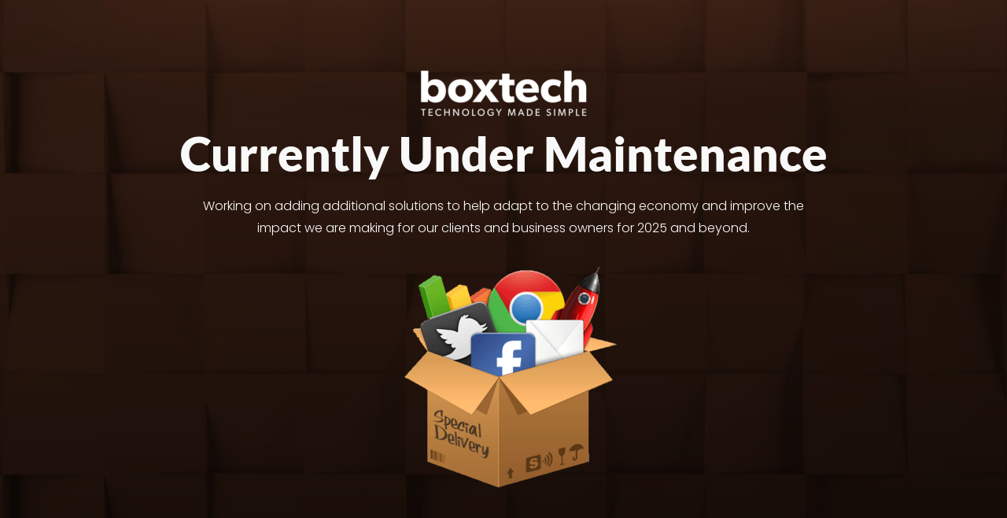

--- FILE ---
content_type: text/css
request_url: https://boxtech.net/wp-content/plugins/wp-and-divi-icons-pro/css/multicolor-icons.css?ver=2.0.4
body_size: -148
content:
/*! Minified and unminified versions of this file are located in the same directory. Access unminified version by replacing the .min.css extension with .css*/
/* General styles **/

[class*="i-agsdix-mcip-"] svg {
    min-width: 1em;
    min-height: 1em;
}

/* default font font-size */
.et-pb-icon.wadip-multicolor-icon, .et_pb_blurb.wadip-multicolor-icon {
    font-size: 96px;
}

[class*="i-agsdix-mcip-"]:before, [class*="i-agsdix-mcip-"]:after {
    content: none !important;
}

.wadip-tertiary-color {
    fill: #dde4eb;
}

--- FILE ---
content_type: text/css
request_url: https://boxtech.net/wp-content/plugins/wp-and-divi-icons-pro/icon-packs/material/agsdi-icons.min.css?ver=2.0.4
body_size: 12687
content:
/*! Minified and unminified versions of this file are located in the same directory. Access unminified version by replacing the .min.css extension with .css*//*!
For license information applicable to some of the contents of this file, see <current directory>/LICENSE
This file has been modified
*/@font-face{font-family:'Material Icons';font-style:normal;font-weight:400;src:url(iconfont/MaterialIcons-Regular.eot);src:local('Material Icons'),local('MaterialIcons-Regular'),url(iconfont/MaterialIcons-Regular.woff2) format('woff2'),url(iconfont/MaterialIcons-Regular.woff) format('woff'),url(iconfont/MaterialIcons-Regular.ttf) format('truetype')}.et_pb_icon .et_pb_icon_wrap .agsdi-loaded[class*='i-agsdix-smt']{height:1em}[class*='i-agsdix-smt']:before,[class*='i-agsdix-smt']:after{font-weight:normal;font-style:normal;width:1em;display:inline-block;text-transform:none;letter-spacing:normal;word-wrap:normal;white-space:nowrap;direction:ltr;-webkit-font-smoothing:antialiased;text-rendering:optimizeLegibility;-moz-osx-font-smoothing:grayscale;font-feature-settings:'liga'}*[data-icon='agsdix-smt1-alarm-off']:before,*[data-icon='agsdix-smt1-alarm-off']:after{mask-position:calc(50%+19.5em) calc(50%+19.5em);-webkit-mask-position:calc(50%+19.5em) calc(50%+19.5em)}*[data-icon='agsdix-smt1-alarm-on']:before,*[data-icon='agsdix-smt1-alarm-on']:after{mask-position:calc(50%+16.5em) calc(50%+19.5em);-webkit-mask-position:calc(50%+16.5em) calc(50%+19.5em)}*[data-icon='agsdix-smt1-album']:before,*[data-icon='agsdix-smt1-album']:after{mask-position:calc(50%+13.5em) calc(50%+19.5em);-webkit-mask-position:calc(50%+13.5em) calc(50%+19.5em)}*[data-icon='agsdix-smt1-all-inclusive']:before,*[data-icon='agsdix-smt1-all-inclusive']:after{mask-position:calc(50%+10.5em) calc(50%+19.5em);-webkit-mask-position:calc(50%+10.5em) calc(50%+19.5em)}*[data-icon='agsdix-smt1-all-out']:before,*[data-icon='agsdix-smt1-all-out']:after{mask-position:calc(50%+7.5em) calc(50%+19.5em);-webkit-mask-position:calc(50%+7.5em) calc(50%+19.5em)}*[data-icon='agsdix-smt1-android']:before,*[data-icon='agsdix-smt1-android']:after{mask-position:calc(50%+4.5em) calc(50%+19.5em);-webkit-mask-position:calc(50%+4.5em) calc(50%+19.5em)}*[data-icon='agsdix-smt1-announcement']:before,*[data-icon='agsdix-smt1-announcement']:after{mask-position:calc(50%+1.5em) calc(50%+19.5em);-webkit-mask-position:calc(50%+1.5em) calc(50%+19.5em)}*[data-icon='agsdix-smt1-apps']:before,*[data-icon='agsdix-smt1-apps']:after{mask-position:calc(50% - 1.5em) calc(50%+19.5em);-webkit-mask-position:calc(50% - 1.5em) calc(50%+19.5em)}*[data-icon='agsdix-smt1-archive']:before,*[data-icon='agsdix-smt1-archive']:after{mask-position:calc(50% - 4.5em) calc(50%+19.5em);-webkit-mask-position:calc(50% - 4.5em) calc(50%+19.5em)}*[data-icon='agsdix-smt1-arrow-back']:before,*[data-icon='agsdix-smt1-arrow-back']:after{mask-position:calc(50% - 7.5em) calc(50%+19.5em);-webkit-mask-position:calc(50% - 7.5em) calc(50%+19.5em)}*[data-icon='agsdix-smt1-arrow-downward']:before,*[data-icon='agsdix-smt1-arrow-downward']:after{mask-position:calc(50% - 10.5em) calc(50%+19.5em);-webkit-mask-position:calc(50% - 10.5em) calc(50%+19.5em)}*[data-icon='agsdix-smt1-arrow-drop-down']:before,*[data-icon='agsdix-smt1-arrow-drop-down']:after{mask-position:calc(50% - 13.5em) calc(50%+19.5em);-webkit-mask-position:calc(50% - 13.5em) calc(50%+19.5em)}*[data-icon='agsdix-smt1-arrow-drop-down-circle']:before,*[data-icon='agsdix-smt1-arrow-drop-down-circle']:after{mask-position:calc(50% - 16.5em) calc(50%+19.5em);-webkit-mask-position:calc(50% - 16.5em) calc(50%+19.5em)}*[data-icon='agsdix-smt1-arrow-drop-up']:before,*[data-icon='agsdix-smt1-arrow-drop-up']:after{mask-position:calc(50% - 19.5em) calc(50%+19.5em);-webkit-mask-position:calc(50% - 19.5em) calc(50%+19.5em)}*[data-icon='agsdix-smt1-arrow-forward']:before,*[data-icon='agsdix-smt1-arrow-forward']:after{mask-position:calc(50% - 22.5em) calc(50%+19.5em);-webkit-mask-position:calc(50% - 22.5em) calc(50%+19.5em)}*[data-icon='agsdix-smt1-arrow-upward']:before,*[data-icon='agsdix-smt1-arrow-upward']:after{mask-position:calc(50% - 25.5em) calc(50%+19.5em);-webkit-mask-position:calc(50% - 25.5em) calc(50%+19.5em)}*[data-icon='agsdix-smt1-art-track']:before,*[data-icon='agsdix-smt1-art-track']:after{mask-position:calc(50%+25.5em) calc(50%+16.5em);-webkit-mask-position:calc(50%+25.5em) calc(50%+16.5em)}*[data-icon='agsdix-smt1-aspect-ratio']:before,*[data-icon='agsdix-smt1-aspect-ratio']:after{mask-position:calc(50%+22.5em) calc(50%+16.5em);-webkit-mask-position:calc(50%+22.5em) calc(50%+16.5em)}*[data-icon='agsdix-smt1-assessment']:before,*[data-icon='agsdix-smt1-assessment']:after{mask-position:calc(50%+19.5em) calc(50%+16.5em);-webkit-mask-position:calc(50%+19.5em) calc(50%+16.5em)}*[data-icon='agsdix-smt1-assignment']:before,*[data-icon='agsdix-smt1-assignment']:after{mask-position:calc(50%+16.5em) calc(50%+16.5em);-webkit-mask-position:calc(50%+16.5em) calc(50%+16.5em)}*[data-icon='agsdix-smt1-assignment-ind']:before,*[data-icon='agsdix-smt1-assignment-ind']:after{mask-position:calc(50%+13.5em) calc(50%+16.5em);-webkit-mask-position:calc(50%+13.5em) calc(50%+16.5em)}*[data-icon='agsdix-smt1-assignment-late']:before,*[data-icon='agsdix-smt1-assignment-late']:after{mask-position:calc(50%+10.5em) calc(50%+16.5em);-webkit-mask-position:calc(50%+10.5em) calc(50%+16.5em)}*[data-icon='agsdix-smt1-assignment-return']:before,*[data-icon='agsdix-smt1-assignment-return']:after{mask-position:calc(50%+7.5em) calc(50%+16.5em);-webkit-mask-position:calc(50%+7.5em) calc(50%+16.5em)}*[data-icon='agsdix-smt1-assignment-returned']:before,*[data-icon='agsdix-smt1-assignment-returned']:after{mask-position:calc(50%+4.5em) calc(50%+16.5em);-webkit-mask-position:calc(50%+4.5em) calc(50%+16.5em)}*[data-icon='agsdix-smt1-assignment-turned-in']:before,*[data-icon='agsdix-smt1-assignment-turned-in']:after{mask-position:calc(50%+1.5em) calc(50%+16.5em);-webkit-mask-position:calc(50%+1.5em) calc(50%+16.5em)}*[data-icon='agsdix-smt1-assistant']:before,*[data-icon='agsdix-smt1-assistant']:after{mask-position:calc(50% - 1.5em) calc(50%+16.5em);-webkit-mask-position:calc(50% - 1.5em) calc(50%+16.5em)}*[data-icon='agsdix-smt1-assistant-photo']:before,*[data-icon='agsdix-smt1-assistant-photo']:after{mask-position:calc(50% - 4.5em) calc(50%+16.5em);-webkit-mask-position:calc(50% - 4.5em) calc(50%+16.5em)}*[data-icon='agsdix-smt1-attach-file']:before,*[data-icon='agsdix-smt1-attach-file']:after{mask-position:calc(50% - 7.5em) calc(50%+16.5em);-webkit-mask-position:calc(50% - 7.5em) calc(50%+16.5em)}*[data-icon='agsdix-smt1-attach-money']:before,*[data-icon='agsdix-smt1-attach-money']:after{mask-position:calc(50% - 10.5em) calc(50%+16.5em);-webkit-mask-position:calc(50% - 10.5em) calc(50%+16.5em)}*[data-icon='agsdix-smt1-attachment']:before,*[data-icon='agsdix-smt1-attachment']:after{mask-position:calc(50% - 13.5em) calc(50%+16.5em);-webkit-mask-position:calc(50% - 13.5em) calc(50%+16.5em)}*[data-icon='agsdix-smt1-audiotrack']:before,*[data-icon='agsdix-smt1-audiotrack']:after{mask-position:calc(50% - 16.5em) calc(50%+16.5em);-webkit-mask-position:calc(50% - 16.5em) calc(50%+16.5em)}*[data-icon='agsdix-smt1-autorenew']:before,*[data-icon='agsdix-smt1-autorenew']:after{mask-position:calc(50% - 19.5em) calc(50%+16.5em);-webkit-mask-position:calc(50% - 19.5em) calc(50%+16.5em)}*[data-icon='agsdix-smt1-av-timer']:before,*[data-icon='agsdix-smt1-av-timer']:after{mask-position:calc(50% - 22.5em) calc(50%+16.5em);-webkit-mask-position:calc(50% - 22.5em) calc(50%+16.5em)}*[data-icon='agsdix-smt1-backspace']:before,*[data-icon='agsdix-smt1-backspace']:after{mask-position:calc(50% - 25.5em) calc(50%+16.5em);-webkit-mask-position:calc(50% - 25.5em) calc(50%+16.5em)}*[data-icon='agsdix-smt1-backup']:before,*[data-icon='agsdix-smt1-backup']:after{mask-position:calc(50%+25.5em) calc(50%+13.5em);-webkit-mask-position:calc(50%+25.5em) calc(50%+13.5em)}*[data-icon='agsdix-smt1-battery-alert']:before,*[data-icon='agsdix-smt1-battery-alert']:after{mask-position:calc(50%+22.5em) calc(50%+13.5em);-webkit-mask-position:calc(50%+22.5em) calc(50%+13.5em)}*[data-icon='agsdix-smt1-battery-charging-full']:before,*[data-icon='agsdix-smt1-battery-charging-full']:after{mask-position:calc(50%+19.5em) calc(50%+13.5em);-webkit-mask-position:calc(50%+19.5em) calc(50%+13.5em)}*[data-icon='agsdix-smt1-battery-full']:before,*[data-icon='agsdix-smt1-battery-full']:after{mask-position:calc(50%+16.5em) calc(50%+13.5em);-webkit-mask-position:calc(50%+16.5em) calc(50%+13.5em)}*[data-icon='agsdix-smt1-battery-std']:before,*[data-icon='agsdix-smt1-battery-std']:after{mask-position:calc(50%+13.5em) calc(50%+13.5em);-webkit-mask-position:calc(50%+13.5em) calc(50%+13.5em)}*[data-icon='agsdix-smt1-battery-unknown']:before,*[data-icon='agsdix-smt1-battery-unknown']:after{mask-position:calc(50%+10.5em) calc(50%+13.5em);-webkit-mask-position:calc(50%+10.5em) calc(50%+13.5em)}*[data-icon='agsdix-smt1-beach-access']:before,*[data-icon='agsdix-smt1-beach-access']:after{mask-position:calc(50%+7.5em) calc(50%+13.5em);-webkit-mask-position:calc(50%+7.5em) calc(50%+13.5em)}*[data-icon='agsdix-smt1-beenhere']:before,*[data-icon='agsdix-smt1-beenhere']:after{mask-position:calc(50%+4.5em) calc(50%+13.5em);-webkit-mask-position:calc(50%+4.5em) calc(50%+13.5em)}*[data-icon='agsdix-smt1-block']:before,*[data-icon='agsdix-smt1-block']:after{mask-position:calc(50%+1.5em) calc(50%+13.5em);-webkit-mask-position:calc(50%+1.5em) calc(50%+13.5em)}*[data-icon='agsdix-smt1-bluetooth']:before,*[data-icon='agsdix-smt1-bluetooth']:after{mask-position:calc(50% - 1.5em) calc(50%+13.5em);-webkit-mask-position:calc(50% - 1.5em) calc(50%+13.5em)}*[data-icon='agsdix-smt1-bluetooth-audio']:before,*[data-icon='agsdix-smt1-bluetooth-audio']:after{mask-position:calc(50% - 4.5em) calc(50%+13.5em);-webkit-mask-position:calc(50% - 4.5em) calc(50%+13.5em)}*[data-icon='agsdix-smt1-bluetooth-connected']:before,*[data-icon='agsdix-smt1-bluetooth-connected']:after{mask-position:calc(50% - 7.5em) calc(50%+13.5em);-webkit-mask-position:calc(50% - 7.5em) calc(50%+13.5em)}*[data-icon='agsdix-smt1-bluetooth-disabled']:before,*[data-icon='agsdix-smt1-bluetooth-disabled']:after{mask-position:calc(50% - 10.5em) calc(50%+13.5em);-webkit-mask-position:calc(50% - 10.5em) calc(50%+13.5em)}*[data-icon='agsdix-smt1-bluetooth-searching']:before,*[data-icon='agsdix-smt1-bluetooth-searching']:after{mask-position:calc(50% - 13.5em) calc(50%+13.5em);-webkit-mask-position:calc(50% - 13.5em) calc(50%+13.5em)}*[data-icon='agsdix-smt1-blur-circular']:before,*[data-icon='agsdix-smt1-blur-circular']:after{mask-position:calc(50% - 16.5em) calc(50%+13.5em);-webkit-mask-position:calc(50% - 16.5em) calc(50%+13.5em)}*[data-icon='agsdix-smt1-blur-linear']:before,*[data-icon='agsdix-smt1-blur-linear']:after{mask-position:calc(50% - 19.5em) calc(50%+13.5em);-webkit-mask-position:calc(50% - 19.5em) calc(50%+13.5em)}*[data-icon='agsdix-smt1-blur-off']:before,*[data-icon='agsdix-smt1-blur-off']:after{mask-position:calc(50% - 22.5em) calc(50%+13.5em);-webkit-mask-position:calc(50% - 22.5em) calc(50%+13.5em)}*[data-icon='agsdix-smt1-blur-on']:before,*[data-icon='agsdix-smt1-blur-on']:after{mask-position:calc(50% - 25.5em) calc(50%+13.5em);-webkit-mask-position:calc(50% - 25.5em) calc(50%+13.5em)}*[data-icon='agsdix-smt1-book']:before,*[data-icon='agsdix-smt1-book']:after{mask-position:calc(50%+25.5em) calc(50%+10.5em);-webkit-mask-position:calc(50%+25.5em) calc(50%+10.5em)}*[data-icon='agsdix-smt1-bookmark']:before,*[data-icon='agsdix-smt1-bookmark']:after{mask-position:calc(50%+22.5em) calc(50%+10.5em);-webkit-mask-position:calc(50%+22.5em) calc(50%+10.5em)}*[data-icon='agsdix-smt1-bookmark-border']:before,*[data-icon='agsdix-smt1-bookmark-border']:after{mask-position:calc(50%+19.5em) calc(50%+10.5em);-webkit-mask-position:calc(50%+19.5em) calc(50%+10.5em)}*[data-icon='agsdix-smt1-border-all']:before,*[data-icon='agsdix-smt1-border-all']:after{mask-position:calc(50%+16.5em) calc(50%+10.5em);-webkit-mask-position:calc(50%+16.5em) calc(50%+10.5em)}*[data-icon='agsdix-smt1-border-bottom']:before,*[data-icon='agsdix-smt1-border-bottom']:after{mask-position:calc(50%+13.5em) calc(50%+10.5em);-webkit-mask-position:calc(50%+13.5em) calc(50%+10.5em)}*[data-icon='agsdix-smt1-border-clear']:before,*[data-icon='agsdix-smt1-border-clear']:after{mask-position:calc(50%+10.5em) calc(50%+10.5em);-webkit-mask-position:calc(50%+10.5em) calc(50%+10.5em)}*[data-icon='agsdix-smt1-border-color']:before,*[data-icon='agsdix-smt1-border-color']:after{mask-position:calc(50%+7.5em) calc(50%+10.5em);-webkit-mask-position:calc(50%+7.5em) calc(50%+10.5em)}*[data-icon='agsdix-smt1-border-horizontal']:before,*[data-icon='agsdix-smt1-border-horizontal']:after{mask-position:calc(50%+4.5em) calc(50%+10.5em);-webkit-mask-position:calc(50%+4.5em) calc(50%+10.5em)}*[data-icon='agsdix-smt1-border-inner']:before,*[data-icon='agsdix-smt1-border-inner']:after{mask-position:calc(50%+1.5em) calc(50%+10.5em);-webkit-mask-position:calc(50%+1.5em) calc(50%+10.5em)}*[data-icon='agsdix-smt1-border-left']:before,*[data-icon='agsdix-smt1-border-left']:after{mask-position:calc(50% - 1.5em) calc(50%+10.5em);-webkit-mask-position:calc(50% - 1.5em) calc(50%+10.5em)}*[data-icon='agsdix-smt1-border-outer']:before,*[data-icon='agsdix-smt1-border-outer']:after{mask-position:calc(50% - 4.5em) calc(50%+10.5em);-webkit-mask-position:calc(50% - 4.5em) calc(50%+10.5em)}*[data-icon='agsdix-smt1-border-right']:before,*[data-icon='agsdix-smt1-border-right']:after{mask-position:calc(50% - 7.5em) calc(50%+10.5em);-webkit-mask-position:calc(50% - 7.5em) calc(50%+10.5em)}*[data-icon='agsdix-smt1-border-style']:before,*[data-icon='agsdix-smt1-border-style']:after{mask-position:calc(50% - 10.5em) calc(50%+10.5em);-webkit-mask-position:calc(50% - 10.5em) calc(50%+10.5em)}*[data-icon='agsdix-smt1-border-top']:before,*[data-icon='agsdix-smt1-border-top']:after{mask-position:calc(50% - 13.5em) calc(50%+10.5em);-webkit-mask-position:calc(50% - 13.5em) calc(50%+10.5em)}*[data-icon='agsdix-smt1-border-vertical']:before,*[data-icon='agsdix-smt1-border-vertical']:after{mask-position:calc(50% - 16.5em) calc(50%+10.5em);-webkit-mask-position:calc(50% - 16.5em) calc(50%+10.5em)}*[data-icon='agsdix-smt1-branding-watermark']:before,*[data-icon='agsdix-smt1-branding-watermark']:after{mask-position:calc(50% - 19.5em) calc(50%+10.5em);-webkit-mask-position:calc(50% - 19.5em) calc(50%+10.5em)}*[data-icon='agsdix-smt1-brightness-1']:before,*[data-icon='agsdix-smt1-brightness-1']:after{mask-position:calc(50% - 22.5em) calc(50%+10.5em);-webkit-mask-position:calc(50% - 22.5em) calc(50%+10.5em)}*[data-icon='agsdix-smt1-brightness-2']:before,*[data-icon='agsdix-smt1-brightness-2']:after{mask-position:calc(50% - 25.5em) calc(50%+10.5em);-webkit-mask-position:calc(50% - 25.5em) calc(50%+10.5em)}*[data-icon='agsdix-smt1-brightness-3']:before,*[data-icon='agsdix-smt1-brightness-3']:after{mask-position:calc(50%+25.5em) calc(50%+7.5em);-webkit-mask-position:calc(50%+25.5em) calc(50%+7.5em)}*[data-icon='agsdix-smt1-brightness-4']:before,*[data-icon='agsdix-smt1-brightness-4']:after{mask-position:calc(50%+22.5em) calc(50%+7.5em);-webkit-mask-position:calc(50%+22.5em) calc(50%+7.5em)}*[data-icon='agsdix-smt1-brightness-5']:before,*[data-icon='agsdix-smt1-brightness-5']:after{mask-position:calc(50%+19.5em) calc(50%+7.5em);-webkit-mask-position:calc(50%+19.5em) calc(50%+7.5em)}*[data-icon='agsdix-smt1-brightness-6']:before,*[data-icon='agsdix-smt1-brightness-6']:after{mask-position:calc(50%+16.5em) calc(50%+7.5em);-webkit-mask-position:calc(50%+16.5em) calc(50%+7.5em)}*[data-icon='agsdix-smt1-brightness-7']:before,*[data-icon='agsdix-smt1-brightness-7']:after{mask-position:calc(50%+13.5em) calc(50%+7.5em);-webkit-mask-position:calc(50%+13.5em) calc(50%+7.5em)}*[data-icon='agsdix-smt1-brightness-auto']:before,*[data-icon='agsdix-smt1-brightness-auto']:after{mask-position:calc(50%+10.5em) calc(50%+7.5em);-webkit-mask-position:calc(50%+10.5em) calc(50%+7.5em)}*[data-icon='agsdix-smt1-brightness-high']:before,*[data-icon='agsdix-smt1-brightness-high']:after{mask-position:calc(50%+7.5em) calc(50%+7.5em);-webkit-mask-position:calc(50%+7.5em) calc(50%+7.5em)}*[data-icon='agsdix-smt1-brightness-low']:before,*[data-icon='agsdix-smt1-brightness-low']:after{mask-position:calc(50%+4.5em) calc(50%+7.5em);-webkit-mask-position:calc(50%+4.5em) calc(50%+7.5em)}*[data-icon='agsdix-smt1-brightness-medium']:before,*[data-icon='agsdix-smt1-brightness-medium']:after{mask-position:calc(50%+1.5em) calc(50%+7.5em);-webkit-mask-position:calc(50%+1.5em) calc(50%+7.5em)}*[data-icon='agsdix-smt1-broken-image']:before,*[data-icon='agsdix-smt1-broken-image']:after{mask-position:calc(50% - 1.5em) calc(50%+7.5em);-webkit-mask-position:calc(50% - 1.5em) calc(50%+7.5em)}*[data-icon='agsdix-smt1-brush']:before,*[data-icon='agsdix-smt1-brush']:after{mask-position:calc(50% - 4.5em) calc(50%+7.5em);-webkit-mask-position:calc(50% - 4.5em) calc(50%+7.5em)}*[data-icon='agsdix-smt1-bubble-chart']:before,*[data-icon='agsdix-smt1-bubble-chart']:after{mask-position:calc(50% - 7.5em) calc(50%+7.5em);-webkit-mask-position:calc(50% - 7.5em) calc(50%+7.5em)}*[data-icon='agsdix-smt1-bug-report']:before,*[data-icon='agsdix-smt1-bug-report']:after{mask-position:calc(50% - 10.5em) calc(50%+7.5em);-webkit-mask-position:calc(50% - 10.5em) calc(50%+7.5em)}*[data-icon='agsdix-smt1-build']:before,*[data-icon='agsdix-smt1-build']:after{mask-position:calc(50% - 13.5em) calc(50%+7.5em);-webkit-mask-position:calc(50% - 13.5em) calc(50%+7.5em)}*[data-icon='agsdix-smt1-burst-mode']:before,*[data-icon='agsdix-smt1-burst-mode']:after{mask-position:calc(50% - 16.5em) calc(50%+7.5em);-webkit-mask-position:calc(50% - 16.5em) calc(50%+7.5em)}*[data-icon='agsdix-smt1-business']:before,*[data-icon='agsdix-smt1-business']:after{mask-position:calc(50% - 19.5em) calc(50%+7.5em);-webkit-mask-position:calc(50% - 19.5em) calc(50%+7.5em)}*[data-icon='agsdix-smt1-business-center']:before,*[data-icon='agsdix-smt1-business-center']:after{mask-position:calc(50% - 22.5em) calc(50%+7.5em);-webkit-mask-position:calc(50% - 22.5em) calc(50%+7.5em)}*[data-icon='agsdix-smt1-cached']:before,*[data-icon='agsdix-smt1-cached']:after{mask-position:calc(50% - 25.5em) calc(50%+7.5em);-webkit-mask-position:calc(50% - 25.5em) calc(50%+7.5em)}*[data-icon='agsdix-smt1-cake']:before,*[data-icon='agsdix-smt1-cake']:after{mask-position:calc(50%+25.5em) calc(50%+4.5em);-webkit-mask-position:calc(50%+25.5em) calc(50%+4.5em)}*[data-icon='agsdix-smt1-call']:before,*[data-icon='agsdix-smt1-call']:after{mask-position:calc(50%+22.5em) calc(50%+4.5em);-webkit-mask-position:calc(50%+22.5em) calc(50%+4.5em)}*[data-icon='agsdix-smt1-call-end']:before,*[data-icon='agsdix-smt1-call-end']:after{mask-position:calc(50%+19.5em) calc(50%+4.5em);-webkit-mask-position:calc(50%+19.5em) calc(50%+4.5em)}*[data-icon='agsdix-smt1-call-made']:before,*[data-icon='agsdix-smt1-call-made']:after{mask-position:calc(50%+16.5em) calc(50%+4.5em);-webkit-mask-position:calc(50%+16.5em) calc(50%+4.5em)}*[data-icon='agsdix-smt1-call-merge']:before,*[data-icon='agsdix-smt1-call-merge']:after{mask-position:calc(50%+13.5em) calc(50%+4.5em);-webkit-mask-position:calc(50%+13.5em) calc(50%+4.5em)}*[data-icon='agsdix-smt1-call-missed']:before,*[data-icon='agsdix-smt1-call-missed']:after{mask-position:calc(50%+10.5em) calc(50%+4.5em);-webkit-mask-position:calc(50%+10.5em) calc(50%+4.5em)}*[data-icon='agsdix-smt1-call-missed-outgoing']:before,*[data-icon='agsdix-smt1-call-missed-outgoing']:after{mask-position:calc(50%+7.5em) calc(50%+4.5em);-webkit-mask-position:calc(50%+7.5em) calc(50%+4.5em)}*[data-icon='agsdix-smt1-call-received']:before,*[data-icon='agsdix-smt1-call-received']:after{mask-position:calc(50%+4.5em) calc(50%+4.5em);-webkit-mask-position:calc(50%+4.5em) calc(50%+4.5em)}*[data-icon='agsdix-smt1-call-split']:before,*[data-icon='agsdix-smt1-call-split']:after{mask-position:calc(50%+1.5em) calc(50%+4.5em);-webkit-mask-position:calc(50%+1.5em) calc(50%+4.5em)}*[data-icon='agsdix-smt1-call-to-action']:before,*[data-icon='agsdix-smt1-call-to-action']:after{mask-position:calc(50% - 1.5em) calc(50%+4.5em);-webkit-mask-position:calc(50% - 1.5em) calc(50%+4.5em)}*[data-icon='agsdix-smt1-camera']:before,*[data-icon='agsdix-smt1-camera']:after{mask-position:calc(50% - 4.5em) calc(50%+4.5em);-webkit-mask-position:calc(50% - 4.5em) calc(50%+4.5em)}*[data-icon='agsdix-smt1-camera-alt']:before,*[data-icon='agsdix-smt1-camera-alt']:after{mask-position:calc(50% - 7.5em) calc(50%+4.5em);-webkit-mask-position:calc(50% - 7.5em) calc(50%+4.5em)}*[data-icon='agsdix-smt1-camera-enhance']:before,*[data-icon='agsdix-smt1-camera-enhance']:after{mask-position:calc(50% - 10.5em) calc(50%+4.5em);-webkit-mask-position:calc(50% - 10.5em) calc(50%+4.5em)}*[data-icon='agsdix-smt1-camera-front']:before,*[data-icon='agsdix-smt1-camera-front']:after{mask-position:calc(50% - 13.5em) calc(50%+4.5em);-webkit-mask-position:calc(50% - 13.5em) calc(50%+4.5em)}*[data-icon='agsdix-smt1-camera-rear']:before,*[data-icon='agsdix-smt1-camera-rear']:after{mask-position:calc(50% - 16.5em) calc(50%+4.5em);-webkit-mask-position:calc(50% - 16.5em) calc(50%+4.5em)}*[data-icon='agsdix-smt1-camera-roll']:before,*[data-icon='agsdix-smt1-camera-roll']:after{mask-position:calc(50% - 19.5em) calc(50%+4.5em);-webkit-mask-position:calc(50% - 19.5em) calc(50%+4.5em)}*[data-icon='agsdix-smt1-cancel']:before,*[data-icon='agsdix-smt1-cancel']:after{mask-position:calc(50% - 22.5em) calc(50%+4.5em);-webkit-mask-position:calc(50% - 22.5em) calc(50%+4.5em)}*[data-icon='agsdix-smt1-card-giftcard']:before,*[data-icon='agsdix-smt1-card-giftcard']:after{mask-position:calc(50% - 25.5em) calc(50%+4.5em);-webkit-mask-position:calc(50% - 25.5em) calc(50%+4.5em)}*[data-icon='agsdix-smt1-card-membership']:before,*[data-icon='agsdix-smt1-card-membership']:after{mask-position:calc(50%+25.5em) calc(50%+1.5em);-webkit-mask-position:calc(50%+25.5em) calc(50%+1.5em)}*[data-icon='agsdix-smt1-card-travel']:before,*[data-icon='agsdix-smt1-card-travel']:after{mask-position:calc(50%+22.5em) calc(50%+1.5em);-webkit-mask-position:calc(50%+22.5em) calc(50%+1.5em)}*[data-icon='agsdix-smt1-casino']:before,*[data-icon='agsdix-smt1-casino']:after{mask-position:calc(50%+19.5em) calc(50%+1.5em);-webkit-mask-position:calc(50%+19.5em) calc(50%+1.5em)}*[data-icon='agsdix-smt1-cast']:before,*[data-icon='agsdix-smt1-cast']:after{mask-position:calc(50%+16.5em) calc(50%+1.5em);-webkit-mask-position:calc(50%+16.5em) calc(50%+1.5em)}*[data-icon='agsdix-smt1-cast-connected']:before,*[data-icon='agsdix-smt1-cast-connected']:after{mask-position:calc(50%+13.5em) calc(50%+1.5em);-webkit-mask-position:calc(50%+13.5em) calc(50%+1.5em)}*[data-icon='agsdix-smt1-center-focus-strong']:before,*[data-icon='agsdix-smt1-center-focus-strong']:after{mask-position:calc(50%+10.5em) calc(50%+1.5em);-webkit-mask-position:calc(50%+10.5em) calc(50%+1.5em)}*[data-icon='agsdix-smt1-center-focus-weak']:before,*[data-icon='agsdix-smt1-center-focus-weak']:after{mask-position:calc(50%+7.5em) calc(50%+1.5em);-webkit-mask-position:calc(50%+7.5em) calc(50%+1.5em)}*[data-icon='agsdix-smt1-change-history']:before,*[data-icon='agsdix-smt1-change-history']:after{mask-position:calc(50%+4.5em) calc(50%+1.5em);-webkit-mask-position:calc(50%+4.5em) calc(50%+1.5em)}*[data-icon='agsdix-smt1-chat']:before,*[data-icon='agsdix-smt1-chat']:after{mask-position:calc(50%+1.5em) calc(50%+1.5em);-webkit-mask-position:calc(50%+1.5em) calc(50%+1.5em)}*[data-icon='agsdix-smt1-chat-bubble']:before,*[data-icon='agsdix-smt1-chat-bubble']:after{mask-position:calc(50% - 1.5em) calc(50%+1.5em);-webkit-mask-position:calc(50% - 1.5em) calc(50%+1.5em)}*[data-icon='agsdix-smt1-chat-bubble-outline']:before,*[data-icon='agsdix-smt1-chat-bubble-outline']:after{mask-position:calc(50% - 4.5em) calc(50%+1.5em);-webkit-mask-position:calc(50% - 4.5em) calc(50%+1.5em)}*[data-icon='agsdix-smt1-check']:before,*[data-icon='agsdix-smt1-check']:after{mask-position:calc(50% - 7.5em) calc(50%+1.5em);-webkit-mask-position:calc(50% - 7.5em) calc(50%+1.5em)}*[data-icon='agsdix-smt1-check-box']:before,*[data-icon='agsdix-smt1-check-box']:after{mask-position:calc(50% - 10.5em) calc(50%+1.5em);-webkit-mask-position:calc(50% - 10.5em) calc(50%+1.5em)}*[data-icon='agsdix-smt1-check-box-outline-blank']:before,*[data-icon='agsdix-smt1-check-box-outline-blank']:after{mask-position:calc(50% - 13.5em) calc(50%+1.5em);-webkit-mask-position:calc(50% - 13.5em) calc(50%+1.5em)}*[data-icon='agsdix-smt1-check-circle']:before,*[data-icon='agsdix-smt1-check-circle']:after{mask-position:calc(50% - 16.5em) calc(50%+1.5em);-webkit-mask-position:calc(50% - 16.5em) calc(50%+1.5em)}*[data-icon='agsdix-smt1-chevron-left']:before,*[data-icon='agsdix-smt1-chevron-left']:after{mask-position:calc(50% - 19.5em) calc(50%+1.5em);-webkit-mask-position:calc(50% - 19.5em) calc(50%+1.5em)}*[data-icon='agsdix-smt1-chevron-right']:before,*[data-icon='agsdix-smt1-chevron-right']:after{mask-position:calc(50% - 22.5em) calc(50%+1.5em);-webkit-mask-position:calc(50% - 22.5em) calc(50%+1.5em)}*[data-icon='agsdix-smt1-child-care']:before,*[data-icon='agsdix-smt1-child-care']:after{mask-position:calc(50% - 25.5em) calc(50%+1.5em);-webkit-mask-position:calc(50% - 25.5em) calc(50%+1.5em)}*[data-icon='agsdix-smt1-child-friendly']:before,*[data-icon='agsdix-smt1-child-friendly']:after{mask-position:calc(50%+25.5em) calc(50% - 1.5em);-webkit-mask-position:calc(50%+25.5em) calc(50% - 1.5em)}*[data-icon='agsdix-smt1-chrome-reader-mode']:before,*[data-icon='agsdix-smt1-chrome-reader-mode']:after{mask-position:calc(50%+22.5em) calc(50% - 1.5em);-webkit-mask-position:calc(50%+22.5em) calc(50% - 1.5em)}*[data-icon='agsdix-smt1-class']:before,*[data-icon='agsdix-smt1-class']:after{mask-position:calc(50%+19.5em) calc(50% - 1.5em);-webkit-mask-position:calc(50%+19.5em) calc(50% - 1.5em)}*[data-icon='agsdix-smt1-clear']:before,*[data-icon='agsdix-smt1-clear']:after{mask-position:calc(50%+16.5em) calc(50% - 1.5em);-webkit-mask-position:calc(50%+16.5em) calc(50% - 1.5em)}*[data-icon='agsdix-smt1-clear-all']:before,*[data-icon='agsdix-smt1-clear-all']:after{mask-position:calc(50%+13.5em) calc(50% - 1.5em);-webkit-mask-position:calc(50%+13.5em) calc(50% - 1.5em)}*[data-icon='agsdix-smt1-close']:before,*[data-icon='agsdix-smt1-close']:after{mask-position:calc(50%+10.5em) calc(50% - 1.5em);-webkit-mask-position:calc(50%+10.5em) calc(50% - 1.5em)}*[data-icon='agsdix-smt1-closed-caption']:before,*[data-icon='agsdix-smt1-closed-caption']:after{mask-position:calc(50%+7.5em) calc(50% - 1.5em);-webkit-mask-position:calc(50%+7.5em) calc(50% - 1.5em)}*[data-icon='agsdix-smt1-cloud']:before,*[data-icon='agsdix-smt1-cloud']:after{mask-position:calc(50%+4.5em) calc(50% - 1.5em);-webkit-mask-position:calc(50%+4.5em) calc(50% - 1.5em)}*[data-icon='agsdix-smt1-cloud-circle']:before,*[data-icon='agsdix-smt1-cloud-circle']:after{mask-position:calc(50%+1.5em) calc(50% - 1.5em);-webkit-mask-position:calc(50%+1.5em) calc(50% - 1.5em)}*[data-icon='agsdix-smt1-cloud-done']:before,*[data-icon='agsdix-smt1-cloud-done']:after{mask-position:calc(50% - 1.5em) calc(50% - 1.5em);-webkit-mask-position:calc(50% - 1.5em) calc(50% - 1.5em)}*[data-icon='agsdix-smt1-cloud-download']:before,*[data-icon='agsdix-smt1-cloud-download']:after{mask-position:calc(50% - 4.5em) calc(50% - 1.5em);-webkit-mask-position:calc(50% - 4.5em) calc(50% - 1.5em)}*[data-icon='agsdix-smt1-cloud-off']:before,*[data-icon='agsdix-smt1-cloud-off']:after{mask-position:calc(50% - 7.5em) calc(50% - 1.5em);-webkit-mask-position:calc(50% - 7.5em) calc(50% - 1.5em)}*[data-icon='agsdix-smt1-cloud-queue']:before,*[data-icon='agsdix-smt1-cloud-queue']:after{mask-position:calc(50% - 10.5em) calc(50% - 1.5em);-webkit-mask-position:calc(50% - 10.5em) calc(50% - 1.5em)}*[data-icon='agsdix-smt1-cloud-upload']:before,*[data-icon='agsdix-smt1-cloud-upload']:after{mask-position:calc(50% - 13.5em) calc(50% - 1.5em);-webkit-mask-position:calc(50% - 13.5em) calc(50% - 1.5em)}*[data-icon='agsdix-smt1-code']:before,*[data-icon='agsdix-smt1-code']:after{mask-position:calc(50% - 16.5em) calc(50% - 1.5em);-webkit-mask-position:calc(50% - 16.5em) calc(50% - 1.5em)}*[data-icon='agsdix-smt1-collections']:before,*[data-icon='agsdix-smt1-collections']:after{mask-position:calc(50% - 19.5em) calc(50% - 1.5em);-webkit-mask-position:calc(50% - 19.5em) calc(50% - 1.5em)}*[data-icon='agsdix-smt1-collections-bookmark']:before,*[data-icon='agsdix-smt1-collections-bookmark']:after{mask-position:calc(50% - 22.5em) calc(50% - 1.5em);-webkit-mask-position:calc(50% - 22.5em) calc(50% - 1.5em)}*[data-icon='agsdix-smt1-color-lens']:before,*[data-icon='agsdix-smt1-color-lens']:after{mask-position:calc(50% - 25.5em) calc(50% - 1.5em);-webkit-mask-position:calc(50% - 25.5em) calc(50% - 1.5em)}*[data-icon='agsdix-smt1-colorize']:before,*[data-icon='agsdix-smt1-colorize']:after{mask-position:calc(50%+25.5em) calc(50% - 4.5em);-webkit-mask-position:calc(50%+25.5em) calc(50% - 4.5em)}*[data-icon='agsdix-smt1-comment']:before,*[data-icon='agsdix-smt1-comment']:after{mask-position:calc(50%+22.5em) calc(50% - 4.5em);-webkit-mask-position:calc(50%+22.5em) calc(50% - 4.5em)}*[data-icon='agsdix-smt1-compare']:before,*[data-icon='agsdix-smt1-compare']:after{mask-position:calc(50%+19.5em) calc(50% - 4.5em);-webkit-mask-position:calc(50%+19.5em) calc(50% - 4.5em)}*[data-icon='agsdix-smt1-compare-arrows']:before,*[data-icon='agsdix-smt1-compare-arrows']:after{mask-position:calc(50%+16.5em) calc(50% - 4.5em);-webkit-mask-position:calc(50%+16.5em) calc(50% - 4.5em)}*[data-icon='agsdix-smt1-computer']:before,*[data-icon='agsdix-smt1-computer']:after{mask-position:calc(50%+13.5em) calc(50% - 4.5em);-webkit-mask-position:calc(50%+13.5em) calc(50% - 4.5em)}*[data-icon='agsdix-smt1-confirmation-number']:before,*[data-icon='agsdix-smt1-confirmation-number']:after{mask-position:calc(50%+10.5em) calc(50% - 4.5em);-webkit-mask-position:calc(50%+10.5em) calc(50% - 4.5em)}*[data-icon='agsdix-smt1-contact-mail']:before,*[data-icon='agsdix-smt1-contact-mail']:after{mask-position:calc(50%+7.5em) calc(50% - 4.5em);-webkit-mask-position:calc(50%+7.5em) calc(50% - 4.5em)}*[data-icon='agsdix-smt1-contact-phone']:before,*[data-icon='agsdix-smt1-contact-phone']:after{mask-position:calc(50%+4.5em) calc(50% - 4.5em);-webkit-mask-position:calc(50%+4.5em) calc(50% - 4.5em)}*[data-icon='agsdix-smt1-contacts']:before,*[data-icon='agsdix-smt1-contacts']:after{mask-position:calc(50%+1.5em) calc(50% - 4.5em);-webkit-mask-position:calc(50%+1.5em) calc(50% - 4.5em)}*[data-icon='agsdix-smt1-content-copy']:before,*[data-icon='agsdix-smt1-content-copy']:after{mask-position:calc(50% - 1.5em) calc(50% - 4.5em);-webkit-mask-position:calc(50% - 1.5em) calc(50% - 4.5em)}*[data-icon='agsdix-smt1-content-cut']:before,*[data-icon='agsdix-smt1-content-cut']:after{mask-position:calc(50% - 4.5em) calc(50% - 4.5em);-webkit-mask-position:calc(50% - 4.5em) calc(50% - 4.5em)}*[data-icon='agsdix-smt1-content-paste']:before,*[data-icon='agsdix-smt1-content-paste']:after{mask-position:calc(50% - 7.5em) calc(50% - 4.5em);-webkit-mask-position:calc(50% - 7.5em) calc(50% - 4.5em)}*[data-icon='agsdix-smt1-control-point']:before,*[data-icon='agsdix-smt1-control-point']:after{mask-position:calc(50% - 10.5em) calc(50% - 4.5em);-webkit-mask-position:calc(50% - 10.5em) calc(50% - 4.5em)}*[data-icon='agsdix-smt1-control-point-duplicate']:before,*[data-icon='agsdix-smt1-control-point-duplicate']:after{mask-position:calc(50% - 13.5em) calc(50% - 4.5em);-webkit-mask-position:calc(50% - 13.5em) calc(50% - 4.5em)}*[data-icon='agsdix-smt1-copyright']:before,*[data-icon='agsdix-smt1-copyright']:after{mask-position:calc(50% - 16.5em) calc(50% - 4.5em);-webkit-mask-position:calc(50% - 16.5em) calc(50% - 4.5em)}*[data-icon='agsdix-smt1-create']:before,*[data-icon='agsdix-smt1-create']:after{mask-position:calc(50% - 19.5em) calc(50% - 4.5em);-webkit-mask-position:calc(50% - 19.5em) calc(50% - 4.5em)}*[data-icon='agsdix-smt1-create-new-folder']:before,*[data-icon='agsdix-smt1-create-new-folder']:after{mask-position:calc(50% - 22.5em) calc(50% - 4.5em);-webkit-mask-position:calc(50% - 22.5em) calc(50% - 4.5em)}*[data-icon='agsdix-smt1-credit-card']:before,*[data-icon='agsdix-smt1-credit-card']:after{mask-position:calc(50% - 25.5em) calc(50% - 4.5em);-webkit-mask-position:calc(50% - 25.5em) calc(50% - 4.5em)}*[data-icon='agsdix-smt1-crop']:before,*[data-icon='agsdix-smt1-crop']:after{mask-position:calc(50%+25.5em) calc(50% - 7.5em);-webkit-mask-position:calc(50%+25.5em) calc(50% - 7.5em)}*[data-icon='agsdix-smt1-crop-16-9']:before,*[data-icon='agsdix-smt1-crop-16-9']:after{mask-position:calc(50%+22.5em) calc(50% - 7.5em);-webkit-mask-position:calc(50%+22.5em) calc(50% - 7.5em)}*[data-icon='agsdix-smt1-crop-3-2']:before,*[data-icon='agsdix-smt1-crop-3-2']:after{mask-position:calc(50%+19.5em) calc(50% - 7.5em);-webkit-mask-position:calc(50%+19.5em) calc(50% - 7.5em)}*[data-icon='agsdix-smt1-crop-5-4']:before,*[data-icon='agsdix-smt1-crop-5-4']:after{mask-position:calc(50%+16.5em) calc(50% - 7.5em);-webkit-mask-position:calc(50%+16.5em) calc(50% - 7.5em)}*[data-icon='agsdix-smt1-crop-7-5']:before,*[data-icon='agsdix-smt1-crop-7-5']:after{mask-position:calc(50%+13.5em) calc(50% - 7.5em);-webkit-mask-position:calc(50%+13.5em) calc(50% - 7.5em)}*[data-icon='agsdix-smt1-crop-din']:before,*[data-icon='agsdix-smt1-crop-din']:after{mask-position:calc(50%+10.5em) calc(50% - 7.5em);-webkit-mask-position:calc(50%+10.5em) calc(50% - 7.5em)}*[data-icon='agsdix-smt1-crop-free']:before,*[data-icon='agsdix-smt1-crop-free']:after{mask-position:calc(50%+7.5em) calc(50% - 7.5em);-webkit-mask-position:calc(50%+7.5em) calc(50% - 7.5em)}*[data-icon='agsdix-smt1-crop-landscape']:before,*[data-icon='agsdix-smt1-crop-landscape']:after{mask-position:calc(50%+4.5em) calc(50% - 7.5em);-webkit-mask-position:calc(50%+4.5em) calc(50% - 7.5em)}*[data-icon='agsdix-smt1-crop-original']:before,*[data-icon='agsdix-smt1-crop-original']:after{mask-position:calc(50%+1.5em) calc(50% - 7.5em);-webkit-mask-position:calc(50%+1.5em) calc(50% - 7.5em)}*[data-icon='agsdix-smt1-crop-portrait']:before,*[data-icon='agsdix-smt1-crop-portrait']:after{mask-position:calc(50% - 1.5em) calc(50% - 7.5em);-webkit-mask-position:calc(50% - 1.5em) calc(50% - 7.5em)}*[data-icon='agsdix-smt1-crop-rotate']:before,*[data-icon='agsdix-smt1-crop-rotate']:after{mask-position:calc(50% - 4.5em) calc(50% - 7.5em);-webkit-mask-position:calc(50% - 4.5em) calc(50% - 7.5em)}*[data-icon='agsdix-smt1-crop-square']:before,*[data-icon='agsdix-smt1-crop-square']:after{mask-position:calc(50% - 7.5em) calc(50% - 7.5em);-webkit-mask-position:calc(50% - 7.5em) calc(50% - 7.5em)}*[data-icon='agsdix-smt1-dashboard']:before,*[data-icon='agsdix-smt1-dashboard']:after{mask-position:calc(50% - 10.5em) calc(50% - 7.5em);-webkit-mask-position:calc(50% - 10.5em) calc(50% - 7.5em)}*[data-icon='agsdix-smt1-data-usage']:before,*[data-icon='agsdix-smt1-data-usage']:after{mask-position:calc(50% - 13.5em) calc(50% - 7.5em);-webkit-mask-position:calc(50% - 13.5em) calc(50% - 7.5em)}*[data-icon='agsdix-smt1-date-range']:before,*[data-icon='agsdix-smt1-date-range']:after{mask-position:calc(50% - 16.5em) calc(50% - 7.5em);-webkit-mask-position:calc(50% - 16.5em) calc(50% - 7.5em)}*[data-icon='agsdix-smt1-dehaze']:before,*[data-icon='agsdix-smt1-dehaze']:after{mask-position:calc(50% - 19.5em) calc(50% - 7.5em);-webkit-mask-position:calc(50% - 19.5em) calc(50% - 7.5em)}*[data-icon='agsdix-smt1-delete']:before,*[data-icon='agsdix-smt1-delete']:after{mask-position:calc(50% - 22.5em) calc(50% - 7.5em);-webkit-mask-position:calc(50% - 22.5em) calc(50% - 7.5em)}*[data-icon='agsdix-smt1-delete-forever']:before,*[data-icon='agsdix-smt1-delete-forever']:after{mask-position:calc(50% - 25.5em) calc(50% - 7.5em);-webkit-mask-position:calc(50% - 25.5em) calc(50% - 7.5em)}*[data-icon='agsdix-smt1-delete-sweep']:before,*[data-icon='agsdix-smt1-delete-sweep']:after{mask-position:calc(50%+25.5em) calc(50% - 10.5em);-webkit-mask-position:calc(50%+25.5em) calc(50% - 10.5em)}*[data-icon='agsdix-smt1-description']:before,*[data-icon='agsdix-smt1-description']:after{mask-position:calc(50%+22.5em) calc(50% - 10.5em);-webkit-mask-position:calc(50%+22.5em) calc(50% - 10.5em)}*[data-icon='agsdix-smt1-desktop-mac']:before,*[data-icon='agsdix-smt1-desktop-mac']:after{mask-position:calc(50%+19.5em) calc(50% - 10.5em);-webkit-mask-position:calc(50%+19.5em) calc(50% - 10.5em)}*[data-icon='agsdix-smt1-desktop-windows']:before,*[data-icon='agsdix-smt1-desktop-windows']:after{mask-position:calc(50%+16.5em) calc(50% - 10.5em);-webkit-mask-position:calc(50%+16.5em) calc(50% - 10.5em)}*[data-icon='agsdix-smt1-details']:before,*[data-icon='agsdix-smt1-details']:after{mask-position:calc(50%+13.5em) calc(50% - 10.5em);-webkit-mask-position:calc(50%+13.5em) calc(50% - 10.5em)}*[data-icon='agsdix-smt1-developer-board']:before,*[data-icon='agsdix-smt1-developer-board']:after{mask-position:calc(50%+10.5em) calc(50% - 10.5em);-webkit-mask-position:calc(50%+10.5em) calc(50% - 10.5em)}*[data-icon='agsdix-smt1-developer-mode']:before,*[data-icon='agsdix-smt1-developer-mode']:after{mask-position:calc(50%+7.5em) calc(50% - 10.5em);-webkit-mask-position:calc(50%+7.5em) calc(50% - 10.5em)}*[data-icon='agsdix-smt1-device-hub']:before,*[data-icon='agsdix-smt1-device-hub']:after{mask-position:calc(50%+4.5em) calc(50% - 10.5em);-webkit-mask-position:calc(50%+4.5em) calc(50% - 10.5em)}*[data-icon='agsdix-smt1-devices']:before,*[data-icon='agsdix-smt1-devices']:after{mask-position:calc(50%+1.5em) calc(50% - 10.5em);-webkit-mask-position:calc(50%+1.5em) calc(50% - 10.5em)}*[data-icon='agsdix-smt1-devices-other']:before,*[data-icon='agsdix-smt1-devices-other']:after{mask-position:calc(50% - 1.5em) calc(50% - 10.5em);-webkit-mask-position:calc(50% - 1.5em) calc(50% - 10.5em)}*[data-icon='agsdix-smt1-dialer-sip']:before,*[data-icon='agsdix-smt1-dialer-sip']:after{mask-position:calc(50% - 4.5em) calc(50% - 10.5em);-webkit-mask-position:calc(50% - 4.5em) calc(50% - 10.5em)}*[data-icon='agsdix-smt1-dialpad']:before,*[data-icon='agsdix-smt1-dialpad']:after{mask-position:calc(50% - 7.5em) calc(50% - 10.5em);-webkit-mask-position:calc(50% - 7.5em) calc(50% - 10.5em)}*[data-icon='agsdix-smt1-directions']:before,*[data-icon='agsdix-smt1-directions']:after{mask-position:calc(50% - 10.5em) calc(50% - 10.5em);-webkit-mask-position:calc(50% - 10.5em) calc(50% - 10.5em)}*[data-icon='agsdix-smt1-directions-bike']:before,*[data-icon='agsdix-smt1-directions-bike']:after{mask-position:calc(50% - 13.5em) calc(50% - 10.5em);-webkit-mask-position:calc(50% - 13.5em) calc(50% - 10.5em)}*[data-icon='agsdix-smt1-directions-boat']:before,*[data-icon='agsdix-smt1-directions-boat']:after{mask-position:calc(50% - 16.5em) calc(50% - 10.5em);-webkit-mask-position:calc(50% - 16.5em) calc(50% - 10.5em)}*[data-icon='agsdix-smt1-directions-bus']:before,*[data-icon='agsdix-smt1-directions-bus']:after{mask-position:calc(50% - 19.5em) calc(50% - 10.5em);-webkit-mask-position:calc(50% - 19.5em) calc(50% - 10.5em)}*[data-icon='agsdix-smt1-directions-car']:before,*[data-icon='agsdix-smt1-directions-car']:after{mask-position:calc(50% - 22.5em) calc(50% - 10.5em);-webkit-mask-position:calc(50% - 22.5em) calc(50% - 10.5em)}*[data-icon='agsdix-smt1-directions-railway']:before,*[data-icon='agsdix-smt1-directions-railway']:after{mask-position:calc(50% - 25.5em) calc(50% - 10.5em);-webkit-mask-position:calc(50% - 25.5em) calc(50% - 10.5em)}*[data-icon='agsdix-smt1-directions-run']:before,*[data-icon='agsdix-smt1-directions-run']:after{mask-position:calc(50%+25.5em) calc(50% - 13.5em);-webkit-mask-position:calc(50%+25.5em) calc(50% - 13.5em)}*[data-icon='agsdix-smt1-directions-subway']:before,*[data-icon='agsdix-smt1-directions-subway']:after{mask-position:calc(50%+22.5em) calc(50% - 13.5em);-webkit-mask-position:calc(50%+22.5em) calc(50% - 13.5em)}*[data-icon='agsdix-smt1-directions-transit']:before,*[data-icon='agsdix-smt1-directions-transit']:after{mask-position:calc(50%+19.5em) calc(50% - 13.5em);-webkit-mask-position:calc(50%+19.5em) calc(50% - 13.5em)}*[data-icon='agsdix-smt1-directions-walk']:before,*[data-icon='agsdix-smt1-directions-walk']:after{mask-position:calc(50%+16.5em) calc(50% - 13.5em);-webkit-mask-position:calc(50%+16.5em) calc(50% - 13.5em)}*[data-icon='agsdix-smt1-disc-full']:before,*[data-icon='agsdix-smt1-disc-full']:after{mask-position:calc(50%+13.5em) calc(50% - 13.5em);-webkit-mask-position:calc(50%+13.5em) calc(50% - 13.5em)}*[data-icon='agsdix-smt1-dns']:before,*[data-icon='agsdix-smt1-dns']:after{mask-position:calc(50%+10.5em) calc(50% - 13.5em);-webkit-mask-position:calc(50%+10.5em) calc(50% - 13.5em)}*[data-icon='agsdix-smt1-do-not-disturb']:before,*[data-icon='agsdix-smt1-do-not-disturb']:after{mask-position:calc(50%+7.5em) calc(50% - 13.5em);-webkit-mask-position:calc(50%+7.5em) calc(50% - 13.5em)}*[data-icon='agsdix-smt1-do-not-disturb-alt']:before,*[data-icon='agsdix-smt1-do-not-disturb-alt']:after{mask-position:calc(50%+4.5em) calc(50% - 13.5em);-webkit-mask-position:calc(50%+4.5em) calc(50% - 13.5em)}*[data-icon='agsdix-smt1-do-not-disturb-off']:before,*[data-icon='agsdix-smt1-do-not-disturb-off']:after{mask-position:calc(50%+1.5em) calc(50% - 13.5em);-webkit-mask-position:calc(50%+1.5em) calc(50% - 13.5em)}*[data-icon='agsdix-smt1-do-not-disturb-on']:before,*[data-icon='agsdix-smt1-do-not-disturb-on']:after{mask-position:calc(50% - 1.5em) calc(50% - 13.5em);-webkit-mask-position:calc(50% - 1.5em) calc(50% - 13.5em)}*[data-icon='agsdix-smt1-dock']:before,*[data-icon='agsdix-smt1-dock']:after{mask-position:calc(50% - 4.5em) calc(50% - 13.5em);-webkit-mask-position:calc(50% - 4.5em) calc(50% - 13.5em)}*[data-icon='agsdix-smt1-domain']:before,*[data-icon='agsdix-smt1-domain']:after{mask-position:calc(50% - 7.5em) calc(50% - 13.5em);-webkit-mask-position:calc(50% - 7.5em) calc(50% - 13.5em)}*[data-icon='agsdix-smt1-done']:before,*[data-icon='agsdix-smt1-done']:after{mask-position:calc(50% - 10.5em) calc(50% - 13.5em);-webkit-mask-position:calc(50% - 10.5em) calc(50% - 13.5em)}*[data-icon='agsdix-smt1-done-all']:before,*[data-icon='agsdix-smt1-done-all']:after{mask-position:calc(50% - 13.5em) calc(50% - 13.5em);-webkit-mask-position:calc(50% - 13.5em) calc(50% - 13.5em)}*[data-icon='agsdix-smt1-donut-large']:before,*[data-icon='agsdix-smt1-donut-large']:after{mask-position:calc(50% - 16.5em) calc(50% - 13.5em);-webkit-mask-position:calc(50% - 16.5em) calc(50% - 13.5em)}*[data-icon='agsdix-smt1-donut-small']:before,*[data-icon='agsdix-smt1-donut-small']:after{mask-position:calc(50% - 19.5em) calc(50% - 13.5em);-webkit-mask-position:calc(50% - 19.5em) calc(50% - 13.5em)}*[data-icon='agsdix-smt1-drafts']:before,*[data-icon='agsdix-smt1-drafts']:after{mask-position:calc(50% - 22.5em) calc(50% - 13.5em);-webkit-mask-position:calc(50% - 22.5em) calc(50% - 13.5em)}*[data-icon='agsdix-smt1-drag-handle']:before,*[data-icon='agsdix-smt1-drag-handle']:after{mask-position:calc(50% - 25.5em) calc(50% - 13.5em);-webkit-mask-position:calc(50% - 25.5em) calc(50% - 13.5em)}*[data-icon='agsdix-smt1-drive-eta']:before,*[data-icon='agsdix-smt1-drive-eta']:after{mask-position:calc(50%+25.5em) calc(50% - 16.5em);-webkit-mask-position:calc(50%+25.5em) calc(50% - 16.5em)}*[data-icon='agsdix-smt1-dvr']:before,*[data-icon='agsdix-smt1-dvr']:after{mask-position:calc(50%+22.5em) calc(50% - 16.5em);-webkit-mask-position:calc(50%+22.5em) calc(50% - 16.5em)}*[data-icon='agsdix-smt1-edit']:before,*[data-icon='agsdix-smt1-edit']:after{mask-position:calc(50%+19.5em) calc(50% - 16.5em);-webkit-mask-position:calc(50%+19.5em) calc(50% - 16.5em)}*[data-icon='agsdix-smt1-edit-location']:before,*[data-icon='agsdix-smt1-edit-location']:after{mask-position:calc(50%+16.5em) calc(50% - 16.5em);-webkit-mask-position:calc(50%+16.5em) calc(50% - 16.5em)}*[data-icon='agsdix-smt1-eject']:before,*[data-icon='agsdix-smt1-eject']:after{mask-position:calc(50%+13.5em) calc(50% - 16.5em);-webkit-mask-position:calc(50%+13.5em) calc(50% - 16.5em)}*[data-icon='agsdix-smt1-email']:before,*[data-icon='agsdix-smt1-email']:after{mask-position:calc(50%+10.5em) calc(50% - 16.5em);-webkit-mask-position:calc(50%+10.5em) calc(50% - 16.5em)}*[data-icon='agsdix-smt1-enhanced-encryption']:before,*[data-icon='agsdix-smt1-enhanced-encryption']:after{mask-position:calc(50%+7.5em) calc(50% - 16.5em);-webkit-mask-position:calc(50%+7.5em) calc(50% - 16.5em)}*[data-icon='agsdix-smt1-equalizer']:before,*[data-icon='agsdix-smt1-equalizer']:after{mask-position:calc(50%+4.5em) calc(50% - 16.5em);-webkit-mask-position:calc(50%+4.5em) calc(50% - 16.5em)}*[data-icon='agsdix-smt1-error']:before,*[data-icon='agsdix-smt1-error']:after{mask-position:calc(50%+1.5em) calc(50% - 16.5em);-webkit-mask-position:calc(50%+1.5em) calc(50% - 16.5em)}*[data-icon='agsdix-smt1-error-outline']:before,*[data-icon='agsdix-smt1-error-outline']:after{mask-position:calc(50% - 1.5em) calc(50% - 16.5em);-webkit-mask-position:calc(50% - 1.5em) calc(50% - 16.5em)}*[data-icon='agsdix-smt1-euro-symbol']:before,*[data-icon='agsdix-smt1-euro-symbol']:after{mask-position:calc(50% - 4.5em) calc(50% - 16.5em);-webkit-mask-position:calc(50% - 4.5em) calc(50% - 16.5em)}*[data-icon='agsdix-smt1-ev-station']:before,*[data-icon='agsdix-smt1-ev-station']:after{mask-position:calc(50% - 7.5em) calc(50% - 16.5em);-webkit-mask-position:calc(50% - 7.5em) calc(50% - 16.5em)}*[data-icon='agsdix-smt1-event']:before,*[data-icon='agsdix-smt1-event']:after{mask-position:calc(50% - 10.5em) calc(50% - 16.5em);-webkit-mask-position:calc(50% - 10.5em) calc(50% - 16.5em)}*[data-icon='agsdix-smt1-event-available']:before,*[data-icon='agsdix-smt1-event-available']:after{mask-position:calc(50% - 13.5em) calc(50% - 16.5em);-webkit-mask-position:calc(50% - 13.5em) calc(50% - 16.5em)}*[data-icon='agsdix-smt1-event-busy']:before,*[data-icon='agsdix-smt1-event-busy']:after{mask-position:calc(50% - 16.5em) calc(50% - 16.5em);-webkit-mask-position:calc(50% - 16.5em) calc(50% - 16.5em)}*[data-icon='agsdix-smt1-event-note']:before,*[data-icon='agsdix-smt1-event-note']:after{mask-position:calc(50% - 19.5em) calc(50% - 16.5em);-webkit-mask-position:calc(50% - 19.5em) calc(50% - 16.5em)}*[data-icon='agsdix-smt1-event-seat']:before,*[data-icon='agsdix-smt1-event-seat']:after{mask-position:calc(50% - 22.5em) calc(50% - 16.5em);-webkit-mask-position:calc(50% - 22.5em) calc(50% - 16.5em)}*[data-icon='agsdix-smt1-exit-to-app']:before,*[data-icon='agsdix-smt1-exit-to-app']:after{mask-position:calc(50% - 25.5em) calc(50% - 16.5em);-webkit-mask-position:calc(50% - 25.5em) calc(50% - 16.5em)}*[data-icon='agsdix-smt1-expand-less']:before,*[data-icon='agsdix-smt1-expand-less']:after{mask-position:calc(50%+25.5em) calc(50% - 19.5em);-webkit-mask-position:calc(50%+25.5em) calc(50% - 19.5em)}*[data-icon='agsdix-smt1-expand-more']:before,*[data-icon='agsdix-smt1-expand-more']:after{mask-position:calc(50%+22.5em) calc(50% - 19.5em);-webkit-mask-position:calc(50%+22.5em) calc(50% - 19.5em)}*[data-icon='agsdix-smt1-explicit']:before,*[data-icon='agsdix-smt1-explicit']:after{mask-position:calc(50%+19.5em) calc(50% - 19.5em);-webkit-mask-position:calc(50%+19.5em) calc(50% - 19.5em)}*[data-icon='agsdix-smt1-explore']:before,*[data-icon='agsdix-smt1-explore']:after{mask-position:calc(50%+16.5em) calc(50% - 19.5em);-webkit-mask-position:calc(50%+16.5em) calc(50% - 19.5em)}*[data-icon='agsdix-smt1-exposure']:before,*[data-icon='agsdix-smt1-exposure']:after{mask-position:calc(50%+13.5em) calc(50% - 19.5em);-webkit-mask-position:calc(50%+13.5em) calc(50% - 19.5em)}*[data-icon='agsdix-smt1-exposure-neg-1']:before,*[data-icon='agsdix-smt1-exposure-neg-1']:after{mask-position:calc(50%+10.5em) calc(50% - 19.5em);-webkit-mask-position:calc(50%+10.5em) calc(50% - 19.5em)}*[data-icon='agsdix-smt1-exposure-neg-2']:before,*[data-icon='agsdix-smt1-exposure-neg-2']:after{mask-position:calc(50%+7.5em) calc(50% - 19.5em);-webkit-mask-position:calc(50%+7.5em) calc(50% - 19.5em)}*[data-icon='agsdix-smt1-exposure-plus-1']:before,*[data-icon='agsdix-smt1-exposure-plus-1']:after{mask-position:calc(50%+4.5em) calc(50% - 19.5em);-webkit-mask-position:calc(50%+4.5em) calc(50% - 19.5em)}*[data-icon='agsdix-smt1-exposure-plus-2']:before,*[data-icon='agsdix-smt1-exposure-plus-2']:after{mask-position:calc(50%+1.5em) calc(50% - 19.5em);-webkit-mask-position:calc(50%+1.5em) calc(50% - 19.5em)}*[data-icon='agsdix-smt1-exposure-zero']:before,*[data-icon='agsdix-smt1-exposure-zero']:after{mask-position:calc(50% - 1.5em) calc(50% - 19.5em);-webkit-mask-position:calc(50% - 1.5em) calc(50% - 19.5em)}*[data-icon='agsdix-smt1-extension']:before,*[data-icon='agsdix-smt1-extension']:after{mask-position:calc(50% - 4.5em) calc(50% - 19.5em);-webkit-mask-position:calc(50% - 4.5em) calc(50% - 19.5em)}*[data-icon='agsdix-smt1-face']:before,*[data-icon='agsdix-smt1-face']:after{mask-position:calc(50% - 7.5em) calc(50% - 19.5em);-webkit-mask-position:calc(50% - 7.5em) calc(50% - 19.5em)}*[data-icon='agsdix-smt1-fast-forward']:before,*[data-icon='agsdix-smt1-fast-forward']:after{mask-position:calc(50% - 10.5em) calc(50% - 19.5em);-webkit-mask-position:calc(50% - 10.5em) calc(50% - 19.5em)}*[data-icon='agsdix-smt1-fast-rewind']:before,*[data-icon='agsdix-smt1-fast-rewind']:after{mask-position:calc(50% - 13.5em) calc(50% - 19.5em);-webkit-mask-position:calc(50% - 13.5em) calc(50% - 19.5em)}*[data-icon='agsdix-smt1-favorite']:before,*[data-icon='agsdix-smt1-favorite']:after{mask-position:calc(50% - 16.5em) calc(50% - 19.5em);-webkit-mask-position:calc(50% - 16.5em) calc(50% - 19.5em)}*[data-icon='agsdix-smt1-favorite-border']:before,*[data-icon='agsdix-smt1-favorite-border']:after{mask-position:calc(50% - 19.5em) calc(50% - 19.5em);-webkit-mask-position:calc(50% - 19.5em) calc(50% - 19.5em)}*[data-icon='agsdix-smt1-featured-play-list']:before,*[data-icon='agsdix-smt1-featured-play-list']:after{mask-position:calc(50% - 22.5em) calc(50% - 19.5em);-webkit-mask-position:calc(50% - 22.5em) calc(50% - 19.5em)}*[data-icon='agsdix-smt1-featured-video']:before,*[data-icon='agsdix-smt1-featured-video']:after{mask-position:calc(50% - 25.5em) calc(50% - 19.5em);-webkit-mask-position:calc(50% - 25.5em) calc(50% - 19.5em)}*[data-icon='agsdix-smt1-feedback']:before,*[data-icon='agsdix-smt1-feedback']:after{mask-position:calc(50%+25.5em) calc(50% - 22.5em);-webkit-mask-position:calc(50%+25.5em) calc(50% - 22.5em)}*[data-icon='agsdix-smt1-fiber-dvr']:before,*[data-icon='agsdix-smt1-fiber-dvr']:after{mask-position:calc(50%+22.5em) calc(50% - 22.5em);-webkit-mask-position:calc(50%+22.5em) calc(50% - 22.5em)}*[data-icon='agsdix-smt1-fiber-manual-record']:before,*[data-icon='agsdix-smt1-fiber-manual-record']:after{mask-position:calc(50%+19.5em) calc(50% - 22.5em);-webkit-mask-position:calc(50%+19.5em) calc(50% - 22.5em)}*[data-icon='agsdix-smt1-fiber-new']:before,*[data-icon='agsdix-smt1-fiber-new']:after{mask-position:calc(50%+16.5em) calc(50% - 22.5em);-webkit-mask-position:calc(50%+16.5em) calc(50% - 22.5em)}*[data-icon='agsdix-smt1-fiber-pin']:before,*[data-icon='agsdix-smt1-fiber-pin']:after{mask-position:calc(50%+13.5em) calc(50% - 22.5em);-webkit-mask-position:calc(50%+13.5em) calc(50% - 22.5em)}*[data-icon='agsdix-smt1-fiber-smart-record']:before,*[data-icon='agsdix-smt1-fiber-smart-record']:after{mask-position:calc(50%+10.5em) calc(50% - 22.5em);-webkit-mask-position:calc(50%+10.5em) calc(50% - 22.5em)}*[data-icon='agsdix-smt1-file-download']:before,*[data-icon='agsdix-smt1-file-download']:after{mask-position:calc(50%+7.5em) calc(50% - 22.5em);-webkit-mask-position:calc(50%+7.5em) calc(50% - 22.5em)}*[data-icon='agsdix-smt1-file-upload']:before,*[data-icon='agsdix-smt1-file-upload']:after{mask-position:calc(50%+4.5em) calc(50% - 22.5em);-webkit-mask-position:calc(50%+4.5em) calc(50% - 22.5em)}*[data-icon='agsdix-smt1-filter']:before,*[data-icon='agsdix-smt1-filter']:after{mask-position:calc(50%+1.5em) calc(50% - 22.5em);-webkit-mask-position:calc(50%+1.5em) calc(50% - 22.5em)}*[data-icon='agsdix-smt1-filter-1']:before,*[data-icon='agsdix-smt1-filter-1']:after{mask-position:calc(50% - 1.5em) calc(50% - 22.5em);-webkit-mask-position:calc(50% - 1.5em) calc(50% - 22.5em)}*[data-icon='agsdix-smt1-filter-2']:before,*[data-icon='agsdix-smt1-filter-2']:after{mask-position:calc(50% - 4.5em) calc(50% - 22.5em);-webkit-mask-position:calc(50% - 4.5em) calc(50% - 22.5em)}*[data-icon='agsdix-smt1-filter-3']:before,*[data-icon='agsdix-smt1-filter-3']:after{mask-position:calc(50% - 7.5em) calc(50% - 22.5em);-webkit-mask-position:calc(50% - 7.5em) calc(50% - 22.5em)}*[data-icon='agsdix-smt1-filter-4']:before,*[data-icon='agsdix-smt1-filter-4']:after{mask-position:calc(50% - 10.5em) calc(50% - 22.5em);-webkit-mask-position:calc(50% - 10.5em) calc(50% - 22.5em)}*[data-icon='agsdix-smt1-filter-5']:before,*[data-icon='agsdix-smt1-filter-5']:after{mask-position:calc(50% - 13.5em) calc(50% - 22.5em);-webkit-mask-position:calc(50% - 13.5em) calc(50% - 22.5em)}*[data-icon='agsdix-smt1-filter-6']:before,*[data-icon='agsdix-smt1-filter-6']:after{mask-position:calc(50% - 16.5em) calc(50% - 22.5em);-webkit-mask-position:calc(50% - 16.5em) calc(50% - 22.5em)}*[data-icon='agsdix-smt1-filter-7']:before,*[data-icon='agsdix-smt1-filter-7']:after{mask-position:calc(50% - 19.5em) calc(50% - 22.5em);-webkit-mask-position:calc(50% - 19.5em) calc(50% - 22.5em)}*[data-icon='agsdix-smt1-filter-8']:before,*[data-icon='agsdix-smt1-filter-8']:after{mask-position:calc(50% - 22.5em) calc(50% - 22.5em);-webkit-mask-position:calc(50% - 22.5em) calc(50% - 22.5em)}*[data-icon='agsdix-smt1-filter-9']:before,*[data-icon='agsdix-smt1-filter-9']:after{mask-position:calc(50% - 25.5em) calc(50% - 22.5em);-webkit-mask-position:calc(50% - 25.5em) calc(50% - 22.5em)}*[data-icon='agsdix-smt1-filter-9-plus']:before,*[data-icon='agsdix-smt1-filter-9-plus']:after{mask-position:calc(50%+25.5em) calc(50% - 25.5em);-webkit-mask-position:calc(50%+25.5em) calc(50% - 25.5em)}*[data-icon='agsdix-smt1-filter-b-and-w']:before,*[data-icon='agsdix-smt1-filter-b-and-w']:after{mask-position:calc(50%+22.5em) calc(50% - 25.5em);-webkit-mask-position:calc(50%+22.5em) calc(50% - 25.5em)}*[data-icon='agsdix-smt1-filter-center-focus']:before,*[data-icon='agsdix-smt1-filter-center-focus']:after{mask-position:calc(50%+19.5em) calc(50% - 25.5em);-webkit-mask-position:calc(50%+19.5em) calc(50% - 25.5em)}*[data-icon='agsdix-smt1-filter-drama']:before,*[data-icon='agsdix-smt1-filter-drama']:after{mask-position:calc(50%+16.5em) calc(50% - 25.5em);-webkit-mask-position:calc(50%+16.5em) calc(50% - 25.5em)}*[data-icon='agsdix-smt1-filter-frames']:before,*[data-icon='agsdix-smt1-filter-frames']:after{mask-position:calc(50%+13.5em) calc(50% - 25.5em);-webkit-mask-position:calc(50%+13.5em) calc(50% - 25.5em)}*[data-icon='agsdix-smt1-filter-hdr']:before,*[data-icon='agsdix-smt1-filter-hdr']:after{mask-position:calc(50%+10.5em) calc(50% - 25.5em);-webkit-mask-position:calc(50%+10.5em) calc(50% - 25.5em)}*[data-icon='agsdix-smt1-filter-list']:before,*[data-icon='agsdix-smt1-filter-list']:after{mask-position:calc(50%+7.5em) calc(50% - 25.5em);-webkit-mask-position:calc(50%+7.5em) calc(50% - 25.5em)}*[data-icon='agsdix-smt1-filter-none']:before,*[data-icon='agsdix-smt1-filter-none']:after{mask-position:calc(50%+4.5em) calc(50% - 25.5em);-webkit-mask-position:calc(50%+4.5em) calc(50% - 25.5em)}*[data-icon='agsdix-smt1-filter-tilt-shift']:before,*[data-icon='agsdix-smt1-filter-tilt-shift']:after{mask-position:calc(50%+1.5em) calc(50% - 25.5em);-webkit-mask-position:calc(50%+1.5em) calc(50% - 25.5em)}*[data-icon='agsdix-smt1-filter-vintage']:before,*[data-icon='agsdix-smt1-filter-vintage']:after{mask-position:calc(50% - 1.5em) calc(50% - 25.5em);-webkit-mask-position:calc(50% - 1.5em) calc(50% - 25.5em)}*[data-icon='agsdix-smt1-find-in-page']:before,*[data-icon='agsdix-smt1-find-in-page']:after{mask-position:calc(50% - 4.5em) calc(50% - 25.5em);-webkit-mask-position:calc(50% - 4.5em) calc(50% - 25.5em)}*[data-icon='agsdix-smt1-find-replace']:before,*[data-icon='agsdix-smt1-find-replace']:after{mask-position:calc(50% - 7.5em) calc(50% - 25.5em);-webkit-mask-position:calc(50% - 7.5em) calc(50% - 25.5em)}*[data-icon='agsdix-smt1-fingerprint']:before,*[data-icon='agsdix-smt1-fingerprint']:after{mask-position:calc(50% - 10.5em) calc(50% - 25.5em);-webkit-mask-position:calc(50% - 10.5em) calc(50% - 25.5em)}*[data-icon='agsdix-smt1-first-page']:before,*[data-icon='agsdix-smt1-first-page']:after{mask-position:calc(50% - 13.5em) calc(50% - 25.5em);-webkit-mask-position:calc(50% - 13.5em) calc(50% - 25.5em)}*[data-icon='agsdix-smt1-fitness-center']:before,*[data-icon='agsdix-smt1-fitness-center']:after{mask-position:calc(50% - 16.5em) calc(50% - 25.5em);-webkit-mask-position:calc(50% - 16.5em) calc(50% - 25.5em)}*[data-icon='agsdix-smt1-flag']:before,*[data-icon='agsdix-smt1-flag']:after{mask-position:calc(50% - 19.5em) calc(50% - 25.5em);-webkit-mask-position:calc(50% - 19.5em) calc(50% - 25.5em)}*[data-icon='agsdix-smt1-flare']:before,*[data-icon='agsdix-smt1-flare']:after{mask-position:calc(50% - 22.5em) calc(50% - 25.5em);-webkit-mask-position:calc(50% - 22.5em) calc(50% - 25.5em)}*[data-icon='agsdix-smt1-flash-auto']:before,*[data-icon='agsdix-smt1-flash-auto']:after{mask-position:calc(50% - 25.5em) calc(50% - 25.5em);-webkit-mask-position:calc(50% - 25.5em) calc(50% - 25.5em)}*[data-icon='agsdix-smt2-flash-off']:before,*[data-icon='agsdix-smt2-flash-off']:after{mask-position:calc(50%+25.5em) calc(50%+25.5em);-webkit-mask-position:calc(50%+25.5em) calc(50%+25.5em)}*[data-icon='agsdix-smt2-flash-on']:before,*[data-icon='agsdix-smt2-flash-on']:after{mask-position:calc(50%+22.5em) calc(50%+25.5em);-webkit-mask-position:calc(50%+22.5em) calc(50%+25.5em)}*[data-icon='agsdix-smt2-flight']:before,*[data-icon='agsdix-smt2-flight']:after{mask-position:calc(50%+19.5em) calc(50%+25.5em);-webkit-mask-position:calc(50%+19.5em) calc(50%+25.5em)}*[data-icon='agsdix-smt2-flight-land']:before,*[data-icon='agsdix-smt2-flight-land']:after{mask-position:calc(50%+16.5em) calc(50%+25.5em);-webkit-mask-position:calc(50%+16.5em) calc(50%+25.5em)}*[data-icon='agsdix-smt2-flight-takeoff']:before,*[data-icon='agsdix-smt2-flight-takeoff']:after{mask-position:calc(50%+13.5em) calc(50%+25.5em);-webkit-mask-position:calc(50%+13.5em) calc(50%+25.5em)}*[data-icon='agsdix-smt2-flip']:before,*[data-icon='agsdix-smt2-flip']:after{mask-position:calc(50%+10.5em) calc(50%+25.5em);-webkit-mask-position:calc(50%+10.5em) calc(50%+25.5em)}*[data-icon='agsdix-smt2-flip-to-back']:before,*[data-icon='agsdix-smt2-flip-to-back']:after{mask-position:calc(50%+7.5em) calc(50%+25.5em);-webkit-mask-position:calc(50%+7.5em) calc(50%+25.5em)}*[data-icon='agsdix-smt2-flip-to-front']:before,*[data-icon='agsdix-smt2-flip-to-front']:after{mask-position:calc(50%+4.5em) calc(50%+25.5em);-webkit-mask-position:calc(50%+4.5em) calc(50%+25.5em)}*[data-icon='agsdix-smt2-folder']:before,*[data-icon='agsdix-smt2-folder']:after{mask-position:calc(50%+1.5em) calc(50%+25.5em);-webkit-mask-position:calc(50%+1.5em) calc(50%+25.5em)}*[data-icon='agsdix-smt2-folder-open']:before,*[data-icon='agsdix-smt2-folder-open']:after{mask-position:calc(50% - 1.5em) calc(50%+25.5em);-webkit-mask-position:calc(50% - 1.5em) calc(50%+25.5em)}*[data-icon='agsdix-smt2-folder-shared']:before,*[data-icon='agsdix-smt2-folder-shared']:after{mask-position:calc(50% - 4.5em) calc(50%+25.5em);-webkit-mask-position:calc(50% - 4.5em) calc(50%+25.5em)}*[data-icon='agsdix-smt2-folder-special']:before,*[data-icon='agsdix-smt2-folder-special']:after{mask-position:calc(50% - 7.5em) calc(50%+25.5em);-webkit-mask-position:calc(50% - 7.5em) calc(50%+25.5em)}*[data-icon='agsdix-smt2-font-download']:before,*[data-icon='agsdix-smt2-font-download']:after{mask-position:calc(50% - 10.5em) calc(50%+25.5em);-webkit-mask-position:calc(50% - 10.5em) calc(50%+25.5em)}*[data-icon='agsdix-smt2-format-align-center']:before,*[data-icon='agsdix-smt2-format-align-center']:after{mask-position:calc(50% - 13.5em) calc(50%+25.5em);-webkit-mask-position:calc(50% - 13.5em) calc(50%+25.5em)}*[data-icon='agsdix-smt2-format-align-justify']:before,*[data-icon='agsdix-smt2-format-align-justify']:after{mask-position:calc(50% - 16.5em) calc(50%+25.5em);-webkit-mask-position:calc(50% - 16.5em) calc(50%+25.5em)}*[data-icon='agsdix-smt2-format-align-left']:before,*[data-icon='agsdix-smt2-format-align-left']:after{mask-position:calc(50% - 19.5em) calc(50%+25.5em);-webkit-mask-position:calc(50% - 19.5em) calc(50%+25.5em)}*[data-icon='agsdix-smt2-format-align-right']:before,*[data-icon='agsdix-smt2-format-align-right']:after{mask-position:calc(50% - 22.5em) calc(50%+25.5em);-webkit-mask-position:calc(50% - 22.5em) calc(50%+25.5em)}*[data-icon='agsdix-smt2-format-bold']:before,*[data-icon='agsdix-smt2-format-bold']:after{mask-position:calc(50% - 25.5em) calc(50%+25.5em);-webkit-mask-position:calc(50% - 25.5em) calc(50%+25.5em)}*[data-icon='agsdix-smt2-format-clear']:before,*[data-icon='agsdix-smt2-format-clear']:after{mask-position:calc(50%+25.5em) calc(50%+22.5em);-webkit-mask-position:calc(50%+25.5em) calc(50%+22.5em)}*[data-icon='agsdix-smt2-format-color-fill']:before,*[data-icon='agsdix-smt2-format-color-fill']:after{mask-position:calc(50%+22.5em) calc(50%+22.5em);-webkit-mask-position:calc(50%+22.5em) calc(50%+22.5em)}*[data-icon='agsdix-smt2-format-color-reset']:before,*[data-icon='agsdix-smt2-format-color-reset']:after{mask-position:calc(50%+19.5em) calc(50%+22.5em);-webkit-mask-position:calc(50%+19.5em) calc(50%+22.5em)}*[data-icon='agsdix-smt2-format-color-text']:before,*[data-icon='agsdix-smt2-format-color-text']:after{mask-position:calc(50%+16.5em) calc(50%+22.5em);-webkit-mask-position:calc(50%+16.5em) calc(50%+22.5em)}*[data-icon='agsdix-smt2-format-indent-decrease']:before,*[data-icon='agsdix-smt2-format-indent-decrease']:after{mask-position:calc(50%+13.5em) calc(50%+22.5em);-webkit-mask-position:calc(50%+13.5em) calc(50%+22.5em)}*[data-icon='agsdix-smt2-format-indent-increase']:before,*[data-icon='agsdix-smt2-format-indent-increase']:after{mask-position:calc(50%+10.5em) calc(50%+22.5em);-webkit-mask-position:calc(50%+10.5em) calc(50%+22.5em)}*[data-icon='agsdix-smt2-format-italic']:before,*[data-icon='agsdix-smt2-format-italic']:after{mask-position:calc(50%+7.5em) calc(50%+22.5em);-webkit-mask-position:calc(50%+7.5em) calc(50%+22.5em)}*[data-icon='agsdix-smt2-format-line-spacing']:before,*[data-icon='agsdix-smt2-format-line-spacing']:after{mask-position:calc(50%+4.5em) calc(50%+22.5em);-webkit-mask-position:calc(50%+4.5em) calc(50%+22.5em)}*[data-icon='agsdix-smt2-format-list-bulleted']:before,*[data-icon='agsdix-smt2-format-list-bulleted']:after{mask-position:calc(50%+1.5em) calc(50%+22.5em);-webkit-mask-position:calc(50%+1.5em) calc(50%+22.5em)}*[data-icon='agsdix-smt2-format-list-numbered']:before,*[data-icon='agsdix-smt2-format-list-numbered']:after{mask-position:calc(50% - 1.5em) calc(50%+22.5em);-webkit-mask-position:calc(50% - 1.5em) calc(50%+22.5em)}*[data-icon='agsdix-smt2-format-paint']:before,*[data-icon='agsdix-smt2-format-paint']:after{mask-position:calc(50% - 4.5em) calc(50%+22.5em);-webkit-mask-position:calc(50% - 4.5em) calc(50%+22.5em)}*[data-icon='agsdix-smt2-format-quote']:before,*[data-icon='agsdix-smt2-format-quote']:after{mask-position:calc(50% - 7.5em) calc(50%+22.5em);-webkit-mask-position:calc(50% - 7.5em) calc(50%+22.5em)}*[data-icon='agsdix-smt2-format-shapes']:before,*[data-icon='agsdix-smt2-format-shapes']:after{mask-position:calc(50% - 10.5em) calc(50%+22.5em);-webkit-mask-position:calc(50% - 10.5em) calc(50%+22.5em)}*[data-icon='agsdix-smt2-format-size']:before,*[data-icon='agsdix-smt2-format-size']:after{mask-position:calc(50% - 13.5em) calc(50%+22.5em);-webkit-mask-position:calc(50% - 13.5em) calc(50%+22.5em)}*[data-icon='agsdix-smt2-format-strikethrough']:before,*[data-icon='agsdix-smt2-format-strikethrough']:after{mask-position:calc(50% - 16.5em) calc(50%+22.5em);-webkit-mask-position:calc(50% - 16.5em) calc(50%+22.5em)}*[data-icon='agsdix-smt2-format-textdirection-l-to-r']:before,*[data-icon='agsdix-smt2-format-textdirection-l-to-r']:after{mask-position:calc(50% - 19.5em) calc(50%+22.5em);-webkit-mask-position:calc(50% - 19.5em) calc(50%+22.5em)}*[data-icon='agsdix-smt2-format-textdirection-r-to-l']:before,*[data-icon='agsdix-smt2-format-textdirection-r-to-l']:after{mask-position:calc(50% - 22.5em) calc(50%+22.5em);-webkit-mask-position:calc(50% - 22.5em) calc(50%+22.5em)}*[data-icon='agsdix-smt2-format-underlined']:before,*[data-icon='agsdix-smt2-format-underlined']:after{mask-position:calc(50% - 25.5em) calc(50%+22.5em);-webkit-mask-position:calc(50% - 25.5em) calc(50%+22.5em)}*[data-icon='agsdix-smt2-forum']:before,*[data-icon='agsdix-smt2-forum']:after{mask-position:calc(50%+25.5em) calc(50%+19.5em);-webkit-mask-position:calc(50%+25.5em) calc(50%+19.5em)}*[data-icon='agsdix-smt2-forward']:before,*[data-icon='agsdix-smt2-forward']:after{mask-position:calc(50%+22.5em) calc(50%+19.5em);-webkit-mask-position:calc(50%+22.5em) calc(50%+19.5em)}*[data-icon='agsdix-smt2-forward-10']:before,*[data-icon='agsdix-smt2-forward-10']:after{mask-position:calc(50%+19.5em) calc(50%+19.5em);-webkit-mask-position:calc(50%+19.5em) calc(50%+19.5em)}*[data-icon='agsdix-smt2-forward-30']:before,*[data-icon='agsdix-smt2-forward-30']:after{mask-position:calc(50%+16.5em) calc(50%+19.5em);-webkit-mask-position:calc(50%+16.5em) calc(50%+19.5em)}*[data-icon='agsdix-smt2-forward-5']:before,*[data-icon='agsdix-smt2-forward-5']:after{mask-position:calc(50%+13.5em) calc(50%+19.5em);-webkit-mask-position:calc(50%+13.5em) calc(50%+19.5em)}*[data-icon='agsdix-smt2-free-breakfast']:before,*[data-icon='agsdix-smt2-free-breakfast']:after{mask-position:calc(50%+10.5em) calc(50%+19.5em);-webkit-mask-position:calc(50%+10.5em) calc(50%+19.5em)}*[data-icon='agsdix-smt2-fullscreen']:before,*[data-icon='agsdix-smt2-fullscreen']:after{mask-position:calc(50%+7.5em) calc(50%+19.5em);-webkit-mask-position:calc(50%+7.5em) calc(50%+19.5em)}*[data-icon='agsdix-smt2-fullscreen-exit']:before,*[data-icon='agsdix-smt2-fullscreen-exit']:after{mask-position:calc(50%+4.5em) calc(50%+19.5em);-webkit-mask-position:calc(50%+4.5em) calc(50%+19.5em)}*[data-icon='agsdix-smt2-functions']:before,*[data-icon='agsdix-smt2-functions']:after{mask-position:calc(50%+1.5em) calc(50%+19.5em);-webkit-mask-position:calc(50%+1.5em) calc(50%+19.5em)}*[data-icon='agsdix-smt2-g-translate']:before,*[data-icon='agsdix-smt2-g-translate']:after{mask-position:calc(50% - 1.5em) calc(50%+19.5em);-webkit-mask-position:calc(50% - 1.5em) calc(50%+19.5em)}*[data-icon='agsdix-smt2-gamepad']:before,*[data-icon='agsdix-smt2-gamepad']:after{mask-position:calc(50% - 4.5em) calc(50%+19.5em);-webkit-mask-position:calc(50% - 4.5em) calc(50%+19.5em)}*[data-icon='agsdix-smt2-games']:before,*[data-icon='agsdix-smt2-games']:after{mask-position:calc(50% - 7.5em) calc(50%+19.5em);-webkit-mask-position:calc(50% - 7.5em) calc(50%+19.5em)}*[data-icon='agsdix-smt2-gavel']:before,*[data-icon='agsdix-smt2-gavel']:after{mask-position:calc(50% - 10.5em) calc(50%+19.5em);-webkit-mask-position:calc(50% - 10.5em) calc(50%+19.5em)}*[data-icon='agsdix-smt2-gesture']:before,*[data-icon='agsdix-smt2-gesture']:after{mask-position:calc(50% - 13.5em) calc(50%+19.5em);-webkit-mask-position:calc(50% - 13.5em) calc(50%+19.5em)}*[data-icon='agsdix-smt2-get-app']:before,*[data-icon='agsdix-smt2-get-app']:after{mask-position:calc(50% - 16.5em) calc(50%+19.5em);-webkit-mask-position:calc(50% - 16.5em) calc(50%+19.5em)}*[data-icon='agsdix-smt2-gif']:before,*[data-icon='agsdix-smt2-gif']:after{mask-position:calc(50% - 19.5em) calc(50%+19.5em);-webkit-mask-position:calc(50% - 19.5em) calc(50%+19.5em)}*[data-icon='agsdix-smt2-goat']:before,*[data-icon='agsdix-smt2-goat']:after{mask-position:calc(50% - 22.5em) calc(50%+19.5em);-webkit-mask-position:calc(50% - 22.5em) calc(50%+19.5em)}*[data-icon='agsdix-smt2-golf-course']:before,*[data-icon='agsdix-smt2-golf-course']:after{mask-position:calc(50% - 25.5em) calc(50%+19.5em);-webkit-mask-position:calc(50% - 25.5em) calc(50%+19.5em)}*[data-icon='agsdix-smt2-gps-fixed']:before,*[data-icon='agsdix-smt2-gps-fixed']:after{mask-position:calc(50%+25.5em) calc(50%+16.5em);-webkit-mask-position:calc(50%+25.5em) calc(50%+16.5em)}*[data-icon='agsdix-smt2-gps-not-fixed']:before,*[data-icon='agsdix-smt2-gps-not-fixed']:after{mask-position:calc(50%+22.5em) calc(50%+16.5em);-webkit-mask-position:calc(50%+22.5em) calc(50%+16.5em)}*[data-icon='agsdix-smt2-gps-off']:before,*[data-icon='agsdix-smt2-gps-off']:after{mask-position:calc(50%+19.5em) calc(50%+16.5em);-webkit-mask-position:calc(50%+19.5em) calc(50%+16.5em)}*[data-icon='agsdix-smt2-grade']:before,*[data-icon='agsdix-smt2-grade']:after{mask-position:calc(50%+16.5em) calc(50%+16.5em);-webkit-mask-position:calc(50%+16.5em) calc(50%+16.5em)}*[data-icon='agsdix-smt2-gradient']:before,*[data-icon='agsdix-smt2-gradient']:after{mask-position:calc(50%+13.5em) calc(50%+16.5em);-webkit-mask-position:calc(50%+13.5em) calc(50%+16.5em)}*[data-icon='agsdix-smt2-grain']:before,*[data-icon='agsdix-smt2-grain']:after{mask-position:calc(50%+10.5em) calc(50%+16.5em);-webkit-mask-position:calc(50%+10.5em) calc(50%+16.5em)}*[data-icon='agsdix-smt2-graphic-eq']:before,*[data-icon='agsdix-smt2-graphic-eq']:after{mask-position:calc(50%+7.5em) calc(50%+16.5em);-webkit-mask-position:calc(50%+7.5em) calc(50%+16.5em)}*[data-icon='agsdix-smt2-grid-off']:before,*[data-icon='agsdix-smt2-grid-off']:after{mask-position:calc(50%+4.5em) calc(50%+16.5em);-webkit-mask-position:calc(50%+4.5em) calc(50%+16.5em)}*[data-icon='agsdix-smt2-grid-on']:before,*[data-icon='agsdix-smt2-grid-on']:after{mask-position:calc(50%+1.5em) calc(50%+16.5em);-webkit-mask-position:calc(50%+1.5em) calc(50%+16.5em)}*[data-icon='agsdix-smt2-group']:before,*[data-icon='agsdix-smt2-group']:after{mask-position:calc(50% - 1.5em) calc(50%+16.5em);-webkit-mask-position:calc(50% - 1.5em) calc(50%+16.5em)}*[data-icon='agsdix-smt2-group-add']:before,*[data-icon='agsdix-smt2-group-add']:after{mask-position:calc(50% - 4.5em) calc(50%+16.5em);-webkit-mask-position:calc(50% - 4.5em) calc(50%+16.5em)}*[data-icon='agsdix-smt2-group-work']:before,*[data-icon='agsdix-smt2-group-work']:after{mask-position:calc(50% - 7.5em) calc(50%+16.5em);-webkit-mask-position:calc(50% - 7.5em) calc(50%+16.5em)}*[data-icon='agsdix-smt2-hd']:before,*[data-icon='agsdix-smt2-hd']:after{mask-position:calc(50% - 10.5em) calc(50%+16.5em);-webkit-mask-position:calc(50% - 10.5em) calc(50%+16.5em)}*[data-icon='agsdix-smt2-hdr-off']:before,*[data-icon='agsdix-smt2-hdr-off']:after{mask-position:calc(50% - 13.5em) calc(50%+16.5em);-webkit-mask-position:calc(50% - 13.5em) calc(50%+16.5em)}*[data-icon='agsdix-smt2-hdr-on']:before,*[data-icon='agsdix-smt2-hdr-on']:after{mask-position:calc(50% - 16.5em) calc(50%+16.5em);-webkit-mask-position:calc(50% - 16.5em) calc(50%+16.5em)}*[data-icon='agsdix-smt2-hdr-strong']:before,*[data-icon='agsdix-smt2-hdr-strong']:after{mask-position:calc(50% - 19.5em) calc(50%+16.5em);-webkit-mask-position:calc(50% - 19.5em) calc(50%+16.5em)}*[data-icon='agsdix-smt2-hdr-weak']:before,*[data-icon='agsdix-smt2-hdr-weak']:after{mask-position:calc(50% - 22.5em) calc(50%+16.5em);-webkit-mask-position:calc(50% - 22.5em) calc(50%+16.5em)}*[data-icon='agsdix-smt2-headset']:before,*[data-icon='agsdix-smt2-headset']:after{mask-position:calc(50% - 25.5em) calc(50%+16.5em);-webkit-mask-position:calc(50% - 25.5em) calc(50%+16.5em)}*[data-icon='agsdix-smt2-headset-mic']:before,*[data-icon='agsdix-smt2-headset-mic']:after{mask-position:calc(50%+25.5em) calc(50%+13.5em);-webkit-mask-position:calc(50%+25.5em) calc(50%+13.5em)}*[data-icon='agsdix-smt2-healing']:before,*[data-icon='agsdix-smt2-healing']:after{mask-position:calc(50%+22.5em) calc(50%+13.5em);-webkit-mask-position:calc(50%+22.5em) calc(50%+13.5em)}*[data-icon='agsdix-smt2-hearing']:before,*[data-icon='agsdix-smt2-hearing']:after{mask-position:calc(50%+19.5em) calc(50%+13.5em);-webkit-mask-position:calc(50%+19.5em) calc(50%+13.5em)}*[data-icon='agsdix-smt2-help']:before,*[data-icon='agsdix-smt2-help']:after{mask-position:calc(50%+16.5em) calc(50%+13.5em);-webkit-mask-position:calc(50%+16.5em) calc(50%+13.5em)}*[data-icon='agsdix-smt2-help-outline']:before,*[data-icon='agsdix-smt2-help-outline']:after{mask-position:calc(50%+13.5em) calc(50%+13.5em);-webkit-mask-position:calc(50%+13.5em) calc(50%+13.5em)}*[data-icon='agsdix-smt2-high-quality']:before,*[data-icon='agsdix-smt2-high-quality']:after{mask-position:calc(50%+10.5em) calc(50%+13.5em);-webkit-mask-position:calc(50%+10.5em) calc(50%+13.5em)}*[data-icon='agsdix-smt2-highlight']:before,*[data-icon='agsdix-smt2-highlight']:after{mask-position:calc(50%+7.5em) calc(50%+13.5em);-webkit-mask-position:calc(50%+7.5em) calc(50%+13.5em)}*[data-icon='agsdix-smt2-highlight-off']:before,*[data-icon='agsdix-smt2-highlight-off']:after{mask-position:calc(50%+4.5em) calc(50%+13.5em);-webkit-mask-position:calc(50%+4.5em) calc(50%+13.5em)}*[data-icon='agsdix-smt2-history']:before,*[data-icon='agsdix-smt2-history']:after{mask-position:calc(50%+1.5em) calc(50%+13.5em);-webkit-mask-position:calc(50%+1.5em) calc(50%+13.5em)}*[data-icon='agsdix-smt2-home']:before,*[data-icon='agsdix-smt2-home']:after{mask-position:calc(50% - 1.5em) calc(50%+13.5em);-webkit-mask-position:calc(50% - 1.5em) calc(50%+13.5em)}*[data-icon='agsdix-smt2-hot-tub']:before,*[data-icon='agsdix-smt2-hot-tub']:after{mask-position:calc(50% - 4.5em) calc(50%+13.5em);-webkit-mask-position:calc(50% - 4.5em) calc(50%+13.5em)}*[data-icon='agsdix-smt2-hotel']:before,*[data-icon='agsdix-smt2-hotel']:after{mask-position:calc(50% - 7.5em) calc(50%+13.5em);-webkit-mask-position:calc(50% - 7.5em) calc(50%+13.5em)}*[data-icon='agsdix-smt2-hourglass-empty']:before,*[data-icon='agsdix-smt2-hourglass-empty']:after{mask-position:calc(50% - 10.5em) calc(50%+13.5em);-webkit-mask-position:calc(50% - 10.5em) calc(50%+13.5em)}*[data-icon='agsdix-smt2-hourglass-full']:before,*[data-icon='agsdix-smt2-hourglass-full']:after{mask-position:calc(50% - 13.5em) calc(50%+13.5em);-webkit-mask-position:calc(50% - 13.5em) calc(50%+13.5em)}*[data-icon='agsdix-smt2-http']:before,*[data-icon='agsdix-smt2-http']:after{mask-position:calc(50% - 16.5em) calc(50%+13.5em);-webkit-mask-position:calc(50% - 16.5em) calc(50%+13.5em)}*[data-icon='agsdix-smt2-https']:before,*[data-icon='agsdix-smt2-https']:after{mask-position:calc(50% - 19.5em) calc(50%+13.5em);-webkit-mask-position:calc(50% - 19.5em) calc(50%+13.5em)}*[data-icon='agsdix-smt2-image']:before,*[data-icon='agsdix-smt2-image']:after{mask-position:calc(50% - 22.5em) calc(50%+13.5em);-webkit-mask-position:calc(50% - 22.5em) calc(50%+13.5em)}*[data-icon='agsdix-smt2-image-aspect-ratio']:before,*[data-icon='agsdix-smt2-image-aspect-ratio']:after{mask-position:calc(50% - 25.5em) calc(50%+13.5em);-webkit-mask-position:calc(50% - 25.5em) calc(50%+13.5em)}*[data-icon='agsdix-smt2-import-contacts']:before,*[data-icon='agsdix-smt2-import-contacts']:after{mask-position:calc(50%+25.5em) calc(50%+10.5em);-webkit-mask-position:calc(50%+25.5em) calc(50%+10.5em)}*[data-icon='agsdix-smt2-import-export']:before,*[data-icon='agsdix-smt2-import-export']:after{mask-position:calc(50%+22.5em) calc(50%+10.5em);-webkit-mask-position:calc(50%+22.5em) calc(50%+10.5em)}*[data-icon='agsdix-smt2-important-devices']:before,*[data-icon='agsdix-smt2-important-devices']:after{mask-position:calc(50%+19.5em) calc(50%+10.5em);-webkit-mask-position:calc(50%+19.5em) calc(50%+10.5em)}*[data-icon='agsdix-smt2-inbox']:before,*[data-icon='agsdix-smt2-inbox']:after{mask-position:calc(50%+16.5em) calc(50%+10.5em);-webkit-mask-position:calc(50%+16.5em) calc(50%+10.5em)}*[data-icon='agsdix-smt2-indeterminate-check-box']:before,*[data-icon='agsdix-smt2-indeterminate-check-box']:after{mask-position:calc(50%+13.5em) calc(50%+10.5em);-webkit-mask-position:calc(50%+13.5em) calc(50%+10.5em)}*[data-icon='agsdix-smt2-info']:before,*[data-icon='agsdix-smt2-info']:after{mask-position:calc(50%+10.5em) calc(50%+10.5em);-webkit-mask-position:calc(50%+10.5em) calc(50%+10.5em)}*[data-icon='agsdix-smt2-info-outline']:before,*[data-icon='agsdix-smt2-info-outline']:after{mask-position:calc(50%+7.5em) calc(50%+10.5em);-webkit-mask-position:calc(50%+7.5em) calc(50%+10.5em)}*[data-icon='agsdix-smt2-input']:before,*[data-icon='agsdix-smt2-input']:after{mask-position:calc(50%+4.5em) calc(50%+10.5em);-webkit-mask-position:calc(50%+4.5em) calc(50%+10.5em)}*[data-icon='agsdix-smt2-insert-chart']:before,*[data-icon='agsdix-smt2-insert-chart']:after{mask-position:calc(50%+1.5em) calc(50%+10.5em);-webkit-mask-position:calc(50%+1.5em) calc(50%+10.5em)}*[data-icon='agsdix-smt2-insert-comment']:before,*[data-icon='agsdix-smt2-insert-comment']:after{mask-position:calc(50% - 1.5em) calc(50%+10.5em);-webkit-mask-position:calc(50% - 1.5em) calc(50%+10.5em)}*[data-icon='agsdix-smt2-insert-drive-file']:before,*[data-icon='agsdix-smt2-insert-drive-file']:after{mask-position:calc(50% - 4.5em) calc(50%+10.5em);-webkit-mask-position:calc(50% - 4.5em) calc(50%+10.5em)}*[data-icon='agsdix-smt2-insert-emoticon']:before,*[data-icon='agsdix-smt2-insert-emoticon']:after{mask-position:calc(50% - 7.5em) calc(50%+10.5em);-webkit-mask-position:calc(50% - 7.5em) calc(50%+10.5em)}*[data-icon='agsdix-smt2-insert-invitation']:before,*[data-icon='agsdix-smt2-insert-invitation']:after{mask-position:calc(50% - 10.5em) calc(50%+10.5em);-webkit-mask-position:calc(50% - 10.5em) calc(50%+10.5em)}*[data-icon='agsdix-smt2-insert-link']:before,*[data-icon='agsdix-smt2-insert-link']:after{mask-position:calc(50% - 13.5em) calc(50%+10.5em);-webkit-mask-position:calc(50% - 13.5em) calc(50%+10.5em)}*[data-icon='agsdix-smt2-insert-photo']:before,*[data-icon='agsdix-smt2-insert-photo']:after{mask-position:calc(50% - 16.5em) calc(50%+10.5em);-webkit-mask-position:calc(50% - 16.5em) calc(50%+10.5em)}*[data-icon='agsdix-smt2-invert-colors']:before,*[data-icon='agsdix-smt2-invert-colors']:after{mask-position:calc(50% - 19.5em) calc(50%+10.5em);-webkit-mask-position:calc(50% - 19.5em) calc(50%+10.5em)}*[data-icon='agsdix-smt2-invert-colors-off']:before,*[data-icon='agsdix-smt2-invert-colors-off']:after{mask-position:calc(50% - 22.5em) calc(50%+10.5em);-webkit-mask-position:calc(50% - 22.5em) calc(50%+10.5em)}*[data-icon='agsdix-smt2-iso']:before,*[data-icon='agsdix-smt2-iso']:after{mask-position:calc(50% - 25.5em) calc(50%+10.5em);-webkit-mask-position:calc(50% - 25.5em) calc(50%+10.5em)}*[data-icon='agsdix-smt2-keyboard']:before,*[data-icon='agsdix-smt2-keyboard']:after{mask-position:calc(50%+25.5em) calc(50%+7.5em);-webkit-mask-position:calc(50%+25.5em) calc(50%+7.5em)}*[data-icon='agsdix-smt2-keyboard-arrow-down']:before,*[data-icon='agsdix-smt2-keyboard-arrow-down']:after{mask-position:calc(50%+22.5em) calc(50%+7.5em);-webkit-mask-position:calc(50%+22.5em) calc(50%+7.5em)}*[data-icon='agsdix-smt2-keyboard-arrow-left']:before,*[data-icon='agsdix-smt2-keyboard-arrow-left']:after{mask-position:calc(50%+19.5em) calc(50%+7.5em);-webkit-mask-position:calc(50%+19.5em) calc(50%+7.5em)}*[data-icon='agsdix-smt2-keyboard-arrow-right']:before,*[data-icon='agsdix-smt2-keyboard-arrow-right']:after{mask-position:calc(50%+16.5em) calc(50%+7.5em);-webkit-mask-position:calc(50%+16.5em) calc(50%+7.5em)}*[data-icon='agsdix-smt2-keyboard-arrow-up']:before,*[data-icon='agsdix-smt2-keyboard-arrow-up']:after{mask-position:calc(50%+13.5em) calc(50%+7.5em);-webkit-mask-position:calc(50%+13.5em) calc(50%+7.5em)}*[data-icon='agsdix-smt2-keyboard-backspace']:before,*[data-icon='agsdix-smt2-keyboard-backspace']:after{mask-position:calc(50%+10.5em) calc(50%+7.5em);-webkit-mask-position:calc(50%+10.5em) calc(50%+7.5em)}*[data-icon='agsdix-smt2-keyboard-capslock']:before,*[data-icon='agsdix-smt2-keyboard-capslock']:after{mask-position:calc(50%+7.5em) calc(50%+7.5em);-webkit-mask-position:calc(50%+7.5em) calc(50%+7.5em)}*[data-icon='agsdix-smt2-keyboard-hide']:before,*[data-icon='agsdix-smt2-keyboard-hide']:after{mask-position:calc(50%+4.5em) calc(50%+7.5em);-webkit-mask-position:calc(50%+4.5em) calc(50%+7.5em)}*[data-icon='agsdix-smt2-keyboard-return']:before,*[data-icon='agsdix-smt2-keyboard-return']:after{mask-position:calc(50%+1.5em) calc(50%+7.5em);-webkit-mask-position:calc(50%+1.5em) calc(50%+7.5em)}*[data-icon='agsdix-smt2-keyboard-tab']:before,*[data-icon='agsdix-smt2-keyboard-tab']:after{mask-position:calc(50% - 1.5em) calc(50%+7.5em);-webkit-mask-position:calc(50% - 1.5em) calc(50%+7.5em)}*[data-icon='agsdix-smt2-keyboard-voice']:before,*[data-icon='agsdix-smt2-keyboard-voice']:after{mask-position:calc(50% - 4.5em) calc(50%+7.5em);-webkit-mask-position:calc(50% - 4.5em) calc(50%+7.5em)}*[data-icon='agsdix-smt2-kitchen']:before,*[data-icon='agsdix-smt2-kitchen']:after{mask-position:calc(50% - 7.5em) calc(50%+7.5em);-webkit-mask-position:calc(50% - 7.5em) calc(50%+7.5em)}*[data-icon='agsdix-smt2-label']:before,*[data-icon='agsdix-smt2-label']:after{mask-position:calc(50% - 10.5em) calc(50%+7.5em);-webkit-mask-position:calc(50% - 10.5em) calc(50%+7.5em)}*[data-icon='agsdix-smt2-label-outline']:before,*[data-icon='agsdix-smt2-label-outline']:after{mask-position:calc(50% - 13.5em) calc(50%+7.5em);-webkit-mask-position:calc(50% - 13.5em) calc(50%+7.5em)}*[data-icon='agsdix-smt2-landscape']:before,*[data-icon='agsdix-smt2-landscape']:after{mask-position:calc(50% - 16.5em) calc(50%+7.5em);-webkit-mask-position:calc(50% - 16.5em) calc(50%+7.5em)}*[data-icon='agsdix-smt2-language']:before,*[data-icon='agsdix-smt2-language']:after{mask-position:calc(50% - 19.5em) calc(50%+7.5em);-webkit-mask-position:calc(50% - 19.5em) calc(50%+7.5em)}*[data-icon='agsdix-smt2-laptop']:before,*[data-icon='agsdix-smt2-laptop']:after{mask-position:calc(50% - 22.5em) calc(50%+7.5em);-webkit-mask-position:calc(50% - 22.5em) calc(50%+7.5em)}*[data-icon='agsdix-smt2-laptop-chromebook']:before,*[data-icon='agsdix-smt2-laptop-chromebook']:after{mask-position:calc(50% - 25.5em) calc(50%+7.5em);-webkit-mask-position:calc(50% - 25.5em) calc(50%+7.5em)}*[data-icon='agsdix-smt2-laptop-mac']:before,*[data-icon='agsdix-smt2-laptop-mac']:after{mask-position:calc(50%+25.5em) calc(50%+4.5em);-webkit-mask-position:calc(50%+25.5em) calc(50%+4.5em)}*[data-icon='agsdix-smt2-laptop-windows']:before,*[data-icon='agsdix-smt2-laptop-windows']:after{mask-position:calc(50%+22.5em) calc(50%+4.5em);-webkit-mask-position:calc(50%+22.5em) calc(50%+4.5em)}*[data-icon='agsdix-smt2-last-page']:before,*[data-icon='agsdix-smt2-last-page']:after{mask-position:calc(50%+19.5em) calc(50%+4.5em);-webkit-mask-position:calc(50%+19.5em) calc(50%+4.5em)}*[data-icon='agsdix-smt2-launch']:before,*[data-icon='agsdix-smt2-launch']:after{mask-position:calc(50%+16.5em) calc(50%+4.5em);-webkit-mask-position:calc(50%+16.5em) calc(50%+4.5em)}*[data-icon='agsdix-smt2-layers']:before,*[data-icon='agsdix-smt2-layers']:after{mask-position:calc(50%+13.5em) calc(50%+4.5em);-webkit-mask-position:calc(50%+13.5em) calc(50%+4.5em)}*[data-icon='agsdix-smt2-layers-clear']:before,*[data-icon='agsdix-smt2-layers-clear']:after{mask-position:calc(50%+10.5em) calc(50%+4.5em);-webkit-mask-position:calc(50%+10.5em) calc(50%+4.5em)}*[data-icon='agsdix-smt2-leak-add']:before,*[data-icon='agsdix-smt2-leak-add']:after{mask-position:calc(50%+7.5em) calc(50%+4.5em);-webkit-mask-position:calc(50%+7.5em) calc(50%+4.5em)}*[data-icon='agsdix-smt2-leak-remove']:before,*[data-icon='agsdix-smt2-leak-remove']:after{mask-position:calc(50%+4.5em) calc(50%+4.5em);-webkit-mask-position:calc(50%+4.5em) calc(50%+4.5em)}*[data-icon='agsdix-smt2-lens']:before,*[data-icon='agsdix-smt2-lens']:after{mask-position:calc(50%+1.5em) calc(50%+4.5em);-webkit-mask-position:calc(50%+1.5em) calc(50%+4.5em)}*[data-icon='agsdix-smt2-library-add']:before,*[data-icon='agsdix-smt2-library-add']:after{mask-position:calc(50% - 1.5em) calc(50%+4.5em);-webkit-mask-position:calc(50% - 1.5em) calc(50%+4.5em)}*[data-icon='agsdix-smt2-library-books']:before,*[data-icon='agsdix-smt2-library-books']:after{mask-position:calc(50% - 4.5em) calc(50%+4.5em);-webkit-mask-position:calc(50% - 4.5em) calc(50%+4.5em)}*[data-icon='agsdix-smt2-library-music']:before,*[data-icon='agsdix-smt2-library-music']:after{mask-position:calc(50% - 7.5em) calc(50%+4.5em);-webkit-mask-position:calc(50% - 7.5em) calc(50%+4.5em)}*[data-icon='agsdix-smt2-lightbulb-outline']:before,*[data-icon='agsdix-smt2-lightbulb-outline']:after{mask-position:calc(50% - 10.5em) calc(50%+4.5em);-webkit-mask-position:calc(50% - 10.5em) calc(50%+4.5em)}*[data-icon='agsdix-smt2-line-style']:before,*[data-icon='agsdix-smt2-line-style']:after{mask-position:calc(50% - 13.5em) calc(50%+4.5em);-webkit-mask-position:calc(50% - 13.5em) calc(50%+4.5em)}*[data-icon='agsdix-smt2-line-weight']:before,*[data-icon='agsdix-smt2-line-weight']:after{mask-position:calc(50% - 16.5em) calc(50%+4.5em);-webkit-mask-position:calc(50% - 16.5em) calc(50%+4.5em)}*[data-icon='agsdix-smt2-linear-scale']:before,*[data-icon='agsdix-smt2-linear-scale']:after{mask-position:calc(50% - 19.5em) calc(50%+4.5em);-webkit-mask-position:calc(50% - 19.5em) calc(50%+4.5em)}*[data-icon='agsdix-smt2-link']:before,*[data-icon='agsdix-smt2-link']:after{mask-position:calc(50% - 22.5em) calc(50%+4.5em);-webkit-mask-position:calc(50% - 22.5em) calc(50%+4.5em)}*[data-icon='agsdix-smt2-linked-camera']:before,*[data-icon='agsdix-smt2-linked-camera']:after{mask-position:calc(50% - 25.5em) calc(50%+4.5em);-webkit-mask-position:calc(50% - 25.5em) calc(50%+4.5em)}*[data-icon='agsdix-smt2-list']:before,*[data-icon='agsdix-smt2-list']:after{mask-position:calc(50%+25.5em) calc(50%+1.5em);-webkit-mask-position:calc(50%+25.5em) calc(50%+1.5em)}*[data-icon='agsdix-smt2-live-help']:before,*[data-icon='agsdix-smt2-live-help']:after{mask-position:calc(50%+22.5em) calc(50%+1.5em);-webkit-mask-position:calc(50%+22.5em) calc(50%+1.5em)}*[data-icon='agsdix-smt2-live-tv']:before,*[data-icon='agsdix-smt2-live-tv']:after{mask-position:calc(50%+19.5em) calc(50%+1.5em);-webkit-mask-position:calc(50%+19.5em) calc(50%+1.5em)}*[data-icon='agsdix-smt2-local-activity']:before,*[data-icon='agsdix-smt2-local-activity']:after{mask-position:calc(50%+16.5em) calc(50%+1.5em);-webkit-mask-position:calc(50%+16.5em) calc(50%+1.5em)}*[data-icon='agsdix-smt2-local-airport']:before,*[data-icon='agsdix-smt2-local-airport']:after{mask-position:calc(50%+13.5em) calc(50%+1.5em);-webkit-mask-position:calc(50%+13.5em) calc(50%+1.5em)}*[data-icon='agsdix-smt2-local-atm']:before,*[data-icon='agsdix-smt2-local-atm']:after{mask-position:calc(50%+10.5em) calc(50%+1.5em);-webkit-mask-position:calc(50%+10.5em) calc(50%+1.5em)}*[data-icon='agsdix-smt2-local-bar']:before,*[data-icon='agsdix-smt2-local-bar']:after{mask-position:calc(50%+7.5em) calc(50%+1.5em);-webkit-mask-position:calc(50%+7.5em) calc(50%+1.5em)}*[data-icon='agsdix-smt2-local-cafe']:before,*[data-icon='agsdix-smt2-local-cafe']:after{mask-position:calc(50%+4.5em) calc(50%+1.5em);-webkit-mask-position:calc(50%+4.5em) calc(50%+1.5em)}*[data-icon='agsdix-smt2-local-car-wash']:before,*[data-icon='agsdix-smt2-local-car-wash']:after{mask-position:calc(50%+1.5em) calc(50%+1.5em);-webkit-mask-position:calc(50%+1.5em) calc(50%+1.5em)}*[data-icon='agsdix-smt2-local-convenience-store']:before,*[data-icon='agsdix-smt2-local-convenience-store']:after{mask-position:calc(50% - 1.5em) calc(50%+1.5em);-webkit-mask-position:calc(50% - 1.5em) calc(50%+1.5em)}*[data-icon='agsdix-smt2-local-dining']:before,*[data-icon='agsdix-smt2-local-dining']:after{mask-position:calc(50% - 4.5em) calc(50%+1.5em);-webkit-mask-position:calc(50% - 4.5em) calc(50%+1.5em)}*[data-icon='agsdix-smt2-local-drink']:before,*[data-icon='agsdix-smt2-local-drink']:after{mask-position:calc(50% - 7.5em) calc(50%+1.5em);-webkit-mask-position:calc(50% - 7.5em) calc(50%+1.5em)}*[data-icon='agsdix-smt2-local-florist']:before,*[data-icon='agsdix-smt2-local-florist']:after{mask-position:calc(50% - 10.5em) calc(50%+1.5em);-webkit-mask-position:calc(50% - 10.5em) calc(50%+1.5em)}*[data-icon='agsdix-smt2-local-gas-station']:before,*[data-icon='agsdix-smt2-local-gas-station']:after{mask-position:calc(50% - 13.5em) calc(50%+1.5em);-webkit-mask-position:calc(50% - 13.5em) calc(50%+1.5em)}*[data-icon='agsdix-smt2-local-grocery-store']:before,*[data-icon='agsdix-smt2-local-grocery-store']:after{mask-position:calc(50% - 16.5em) calc(50%+1.5em);-webkit-mask-position:calc(50% - 16.5em) calc(50%+1.5em)}*[data-icon='agsdix-smt2-local-hospital']:before,*[data-icon='agsdix-smt2-local-hospital']:after{mask-position:calc(50% - 19.5em) calc(50%+1.5em);-webkit-mask-position:calc(50% - 19.5em) calc(50%+1.5em)}*[data-icon='agsdix-smt2-local-hotel']:before,*[data-icon='agsdix-smt2-local-hotel']:after{mask-position:calc(50% - 22.5em) calc(50%+1.5em);-webkit-mask-position:calc(50% - 22.5em) calc(50%+1.5em)}*[data-icon='agsdix-smt2-local-laundry-service']:before,*[data-icon='agsdix-smt2-local-laundry-service']:after{mask-position:calc(50% - 25.5em) calc(50%+1.5em);-webkit-mask-position:calc(50% - 25.5em) calc(50%+1.5em)}*[data-icon='agsdix-smt2-local-library']:before,*[data-icon='agsdix-smt2-local-library']:after{mask-position:calc(50%+25.5em) calc(50% - 1.5em);-webkit-mask-position:calc(50%+25.5em) calc(50% - 1.5em)}*[data-icon='agsdix-smt2-local-mall']:before,*[data-icon='agsdix-smt2-local-mall']:after{mask-position:calc(50%+22.5em) calc(50% - 1.5em);-webkit-mask-position:calc(50%+22.5em) calc(50% - 1.5em)}*[data-icon='agsdix-smt2-local-movies']:before,*[data-icon='agsdix-smt2-local-movies']:after{mask-position:calc(50%+19.5em) calc(50% - 1.5em);-webkit-mask-position:calc(50%+19.5em) calc(50% - 1.5em)}*[data-icon='agsdix-smt2-local-offer']:before,*[data-icon='agsdix-smt2-local-offer']:after{mask-position:calc(50%+16.5em) calc(50% - 1.5em);-webkit-mask-position:calc(50%+16.5em) calc(50% - 1.5em)}*[data-icon='agsdix-smt2-local-parking']:before,*[data-icon='agsdix-smt2-local-parking']:after{mask-position:calc(50%+13.5em) calc(50% - 1.5em);-webkit-mask-position:calc(50%+13.5em) calc(50% - 1.5em)}*[data-icon='agsdix-smt2-local-pharmacy']:before,*[data-icon='agsdix-smt2-local-pharmacy']:after{mask-position:calc(50%+10.5em) calc(50% - 1.5em);-webkit-mask-position:calc(50%+10.5em) calc(50% - 1.5em)}*[data-icon='agsdix-smt2-local-phone']:before,*[data-icon='agsdix-smt2-local-phone']:after{mask-position:calc(50%+7.5em) calc(50% - 1.5em);-webkit-mask-position:calc(50%+7.5em) calc(50% - 1.5em)}*[data-icon='agsdix-smt2-local-pizza']:before,*[data-icon='agsdix-smt2-local-pizza']:after{mask-position:calc(50%+4.5em) calc(50% - 1.5em);-webkit-mask-position:calc(50%+4.5em) calc(50% - 1.5em)}*[data-icon='agsdix-smt2-local-play']:before,*[data-icon='agsdix-smt2-local-play']:after{mask-position:calc(50%+1.5em) calc(50% - 1.5em);-webkit-mask-position:calc(50%+1.5em) calc(50% - 1.5em)}*[data-icon='agsdix-smt2-local-post-office']:before,*[data-icon='agsdix-smt2-local-post-office']:after{mask-position:calc(50% - 1.5em) calc(50% - 1.5em);-webkit-mask-position:calc(50% - 1.5em) calc(50% - 1.5em)}*[data-icon='agsdix-smt2-local-printshop']:before,*[data-icon='agsdix-smt2-local-printshop']:after{mask-position:calc(50% - 4.5em) calc(50% - 1.5em);-webkit-mask-position:calc(50% - 4.5em) calc(50% - 1.5em)}*[data-icon='agsdix-smt2-local-see']:before,*[data-icon='agsdix-smt2-local-see']:after{mask-position:calc(50% - 7.5em) calc(50% - 1.5em);-webkit-mask-position:calc(50% - 7.5em) calc(50% - 1.5em)}*[data-icon='agsdix-smt2-local-shipping']:before,*[data-icon='agsdix-smt2-local-shipping']:after{mask-position:calc(50% - 10.5em) calc(50% - 1.5em);-webkit-mask-position:calc(50% - 10.5em) calc(50% - 1.5em)}*[data-icon='agsdix-smt2-local-taxi']:before,*[data-icon='agsdix-smt2-local-taxi']:after{mask-position:calc(50% - 13.5em) calc(50% - 1.5em);-webkit-mask-position:calc(50% - 13.5em) calc(50% - 1.5em)}*[data-icon='agsdix-smt2-location-city']:before,*[data-icon='agsdix-smt2-location-city']:after{mask-position:calc(50% - 16.5em) calc(50% - 1.5em);-webkit-mask-position:calc(50% - 16.5em) calc(50% - 1.5em)}*[data-icon='agsdix-smt2-location-disabled']:before,*[data-icon='agsdix-smt2-location-disabled']:after{mask-position:calc(50% - 19.5em) calc(50% - 1.5em);-webkit-mask-position:calc(50% - 19.5em) calc(50% - 1.5em)}*[data-icon='agsdix-smt2-location-off']:before,*[data-icon='agsdix-smt2-location-off']:after{mask-position:calc(50% - 22.5em) calc(50% - 1.5em);-webkit-mask-position:calc(50% - 22.5em) calc(50% - 1.5em)}*[data-icon='agsdix-smt2-location-on']:before,*[data-icon='agsdix-smt2-location-on']:after{mask-position:calc(50% - 25.5em) calc(50% - 1.5em);-webkit-mask-position:calc(50% - 25.5em) calc(50% - 1.5em)}*[data-icon='agsdix-smt2-location-searching']:before,*[data-icon='agsdix-smt2-location-searching']:after{mask-position:calc(50%+25.5em) calc(50% - 4.5em);-webkit-mask-position:calc(50%+25.5em) calc(50% - 4.5em)}*[data-icon='agsdix-smt2-lock']:before,*[data-icon='agsdix-smt2-lock']:after{mask-position:calc(50%+22.5em) calc(50% - 4.5em);-webkit-mask-position:calc(50%+22.5em) calc(50% - 4.5em)}*[data-icon='agsdix-smt2-lock-open']:before,*[data-icon='agsdix-smt2-lock-open']:after{mask-position:calc(50%+19.5em) calc(50% - 4.5em);-webkit-mask-position:calc(50%+19.5em) calc(50% - 4.5em)}*[data-icon='agsdix-smt2-lock-outline']:before,*[data-icon='agsdix-smt2-lock-outline']:after{mask-position:calc(50%+16.5em) calc(50% - 4.5em);-webkit-mask-position:calc(50%+16.5em) calc(50% - 4.5em)}*[data-icon='agsdix-smt2-looks']:before,*[data-icon='agsdix-smt2-looks']:after{mask-position:calc(50%+13.5em) calc(50% - 4.5em);-webkit-mask-position:calc(50%+13.5em) calc(50% - 4.5em)}*[data-icon='agsdix-smt2-looks-3']:before,*[data-icon='agsdix-smt2-looks-3']:after{mask-position:calc(50%+10.5em) calc(50% - 4.5em);-webkit-mask-position:calc(50%+10.5em) calc(50% - 4.5em)}*[data-icon='agsdix-smt2-looks-4']:before,*[data-icon='agsdix-smt2-looks-4']:after{mask-position:calc(50%+7.5em) calc(50% - 4.5em);-webkit-mask-position:calc(50%+7.5em) calc(50% - 4.5em)}*[data-icon='agsdix-smt2-looks-5']:before,*[data-icon='agsdix-smt2-looks-5']:after{mask-position:calc(50%+4.5em) calc(50% - 4.5em);-webkit-mask-position:calc(50%+4.5em) calc(50% - 4.5em)}*[data-icon='agsdix-smt2-looks-6']:before,*[data-icon='agsdix-smt2-looks-6']:after{mask-position:calc(50%+1.5em) calc(50% - 4.5em);-webkit-mask-position:calc(50%+1.5em) calc(50% - 4.5em)}*[data-icon='agsdix-smt2-looks-one']:before,*[data-icon='agsdix-smt2-looks-one']:after{mask-position:calc(50% - 1.5em) calc(50% - 4.5em);-webkit-mask-position:calc(50% - 1.5em) calc(50% - 4.5em)}*[data-icon='agsdix-smt2-looks-two']:before,*[data-icon='agsdix-smt2-looks-two']:after{mask-position:calc(50% - 4.5em) calc(50% - 4.5em);-webkit-mask-position:calc(50% - 4.5em) calc(50% - 4.5em)}*[data-icon='agsdix-smt2-loop']:before,*[data-icon='agsdix-smt2-loop']:after{mask-position:calc(50% - 7.5em) calc(50% - 4.5em);-webkit-mask-position:calc(50% - 7.5em) calc(50% - 4.5em)}*[data-icon='agsdix-smt2-loupe']:before,*[data-icon='agsdix-smt2-loupe']:after{mask-position:calc(50% - 10.5em) calc(50% - 4.5em);-webkit-mask-position:calc(50% - 10.5em) calc(50% - 4.5em)}*[data-icon='agsdix-smt2-low-priority']:before,*[data-icon='agsdix-smt2-low-priority']:after{mask-position:calc(50% - 13.5em) calc(50% - 4.5em);-webkit-mask-position:calc(50% - 13.5em) calc(50% - 4.5em)}*[data-icon='agsdix-smt2-loyalty']:before,*[data-icon='agsdix-smt2-loyalty']:after{mask-position:calc(50% - 16.5em) calc(50% - 4.5em);-webkit-mask-position:calc(50% - 16.5em) calc(50% - 4.5em)}*[data-icon='agsdix-smt2-mail']:before,*[data-icon='agsdix-smt2-mail']:after{mask-position:calc(50% - 19.5em) calc(50% - 4.5em);-webkit-mask-position:calc(50% - 19.5em) calc(50% - 4.5em)}*[data-icon='agsdix-smt2-mail-outline']:before,*[data-icon='agsdix-smt2-mail-outline']:after{mask-position:calc(50% - 22.5em) calc(50% - 4.5em);-webkit-mask-position:calc(50% - 22.5em) calc(50% - 4.5em)}*[data-icon='agsdix-smt2-map']:before,*[data-icon='agsdix-smt2-map']:after{mask-position:calc(50% - 25.5em) calc(50% - 4.5em);-webkit-mask-position:calc(50% - 25.5em) calc(50% - 4.5em)}*[data-icon='agsdix-smt2-markunread']:before,*[data-icon='agsdix-smt2-markunread']:after{mask-position:calc(50%+25.5em) calc(50% - 7.5em);-webkit-mask-position:calc(50%+25.5em) calc(50% - 7.5em)}*[data-icon='agsdix-smt2-markunread-mailbox']:before,*[data-icon='agsdix-smt2-markunread-mailbox']:after{mask-position:calc(50%+22.5em) calc(50% - 7.5em);-webkit-mask-position:calc(50%+22.5em) calc(50% - 7.5em)}*[data-icon='agsdix-smt2-memory']:before,*[data-icon='agsdix-smt2-memory']:after{mask-position:calc(50%+19.5em) calc(50% - 7.5em);-webkit-mask-position:calc(50%+19.5em) calc(50% - 7.5em)}*[data-icon='agsdix-smt2-menu']:before,*[data-icon='agsdix-smt2-menu']:after{mask-position:calc(50%+16.5em) calc(50% - 7.5em);-webkit-mask-position:calc(50%+16.5em) calc(50% - 7.5em)}*[data-icon='agsdix-smt2-merge-type']:before,*[data-icon='agsdix-smt2-merge-type']:after{mask-position:calc(50%+13.5em) calc(50% - 7.5em);-webkit-mask-position:calc(50%+13.5em) calc(50% - 7.5em)}*[data-icon='agsdix-smt2-message']:before,*[data-icon='agsdix-smt2-message']:after{mask-position:calc(50%+10.5em) calc(50% - 7.5em);-webkit-mask-position:calc(50%+10.5em) calc(50% - 7.5em)}*[data-icon='agsdix-smt2-mic']:before,*[data-icon='agsdix-smt2-mic']:after{mask-position:calc(50%+7.5em) calc(50% - 7.5em);-webkit-mask-position:calc(50%+7.5em) calc(50% - 7.5em)}*[data-icon='agsdix-smt2-mic-none']:before,*[data-icon='agsdix-smt2-mic-none']:after{mask-position:calc(50%+4.5em) calc(50% - 7.5em);-webkit-mask-position:calc(50%+4.5em) calc(50% - 7.5em)}*[data-icon='agsdix-smt2-mic-off']:before,*[data-icon='agsdix-smt2-mic-off']:after{mask-position:calc(50%+1.5em) calc(50% - 7.5em);-webkit-mask-position:calc(50%+1.5em) calc(50% - 7.5em)}*[data-icon='agsdix-smt2-mms']:before,*[data-icon='agsdix-smt2-mms']:after{mask-position:calc(50% - 1.5em) calc(50% - 7.5em);-webkit-mask-position:calc(50% - 1.5em) calc(50% - 7.5em)}*[data-icon='agsdix-smt2-mode-comment']:before,*[data-icon='agsdix-smt2-mode-comment']:after{mask-position:calc(50% - 4.5em) calc(50% - 7.5em);-webkit-mask-position:calc(50% - 4.5em) calc(50% - 7.5em)}*[data-icon='agsdix-smt2-mode-edit']:before,*[data-icon='agsdix-smt2-mode-edit']:after{mask-position:calc(50% - 7.5em) calc(50% - 7.5em);-webkit-mask-position:calc(50% - 7.5em) calc(50% - 7.5em)}*[data-icon='agsdix-smt2-monetization-on']:before,*[data-icon='agsdix-smt2-monetization-on']:after{mask-position:calc(50% - 10.5em) calc(50% - 7.5em);-webkit-mask-position:calc(50% - 10.5em) calc(50% - 7.5em)}*[data-icon='agsdix-smt2-money-off']:before,*[data-icon='agsdix-smt2-money-off']:after{mask-position:calc(50% - 13.5em) calc(50% - 7.5em);-webkit-mask-position:calc(50% - 13.5em) calc(50% - 7.5em)}*[data-icon='agsdix-smt2-monochrome-photos']:before,*[data-icon='agsdix-smt2-monochrome-photos']:after{mask-position:calc(50% - 16.5em) calc(50% - 7.5em);-webkit-mask-position:calc(50% - 16.5em) calc(50% - 7.5em)}*[data-icon='agsdix-smt2-mood']:before,*[data-icon='agsdix-smt2-mood']:after{mask-position:calc(50% - 19.5em) calc(50% - 7.5em);-webkit-mask-position:calc(50% - 19.5em) calc(50% - 7.5em)}*[data-icon='agsdix-smt2-mood-bad']:before,*[data-icon='agsdix-smt2-mood-bad']:after{mask-position:calc(50% - 22.5em) calc(50% - 7.5em);-webkit-mask-position:calc(50% - 22.5em) calc(50% - 7.5em)}*[data-icon='agsdix-smt2-more']:before,*[data-icon='agsdix-smt2-more']:after{mask-position:calc(50% - 25.5em) calc(50% - 7.5em);-webkit-mask-position:calc(50% - 25.5em) calc(50% - 7.5em)}*[data-icon='agsdix-smt2-more-horiz']:before,*[data-icon='agsdix-smt2-more-horiz']:after{mask-position:calc(50%+25.5em) calc(50% - 10.5em);-webkit-mask-position:calc(50%+25.5em) calc(50% - 10.5em)}*[data-icon='agsdix-smt2-more-vert']:before,*[data-icon='agsdix-smt2-more-vert']:after{mask-position:calc(50%+22.5em) calc(50% - 10.5em);-webkit-mask-position:calc(50%+22.5em) calc(50% - 10.5em)}*[data-icon='agsdix-smt2-motorcycle']:before,*[data-icon='agsdix-smt2-motorcycle']:after{mask-position:calc(50%+19.5em) calc(50% - 10.5em);-webkit-mask-position:calc(50%+19.5em) calc(50% - 10.5em)}*[data-icon='agsdix-smt2-mouse']:before,*[data-icon='agsdix-smt2-mouse']:after{mask-position:calc(50%+16.5em) calc(50% - 10.5em);-webkit-mask-position:calc(50%+16.5em) calc(50% - 10.5em)}*[data-icon='agsdix-smt2-move-to-inbox']:before,*[data-icon='agsdix-smt2-move-to-inbox']:after{mask-position:calc(50%+13.5em) calc(50% - 10.5em);-webkit-mask-position:calc(50%+13.5em) calc(50% - 10.5em)}*[data-icon='agsdix-smt2-movie']:before,*[data-icon='agsdix-smt2-movie']:after{mask-position:calc(50%+10.5em) calc(50% - 10.5em);-webkit-mask-position:calc(50%+10.5em) calc(50% - 10.5em)}*[data-icon='agsdix-smt2-movie-creation']:before,*[data-icon='agsdix-smt2-movie-creation']:after{mask-position:calc(50%+7.5em) calc(50% - 10.5em);-webkit-mask-position:calc(50%+7.5em) calc(50% - 10.5em)}*[data-icon='agsdix-smt2-movie-filter']:before,*[data-icon='agsdix-smt2-movie-filter']:after{mask-position:calc(50%+4.5em) calc(50% - 10.5em);-webkit-mask-position:calc(50%+4.5em) calc(50% - 10.5em)}*[data-icon='agsdix-smt2-multiline-chart']:before,*[data-icon='agsdix-smt2-multiline-chart']:after{mask-position:calc(50%+1.5em) calc(50% - 10.5em);-webkit-mask-position:calc(50%+1.5em) calc(50% - 10.5em)}*[data-icon='agsdix-smt2-music-note']:before,*[data-icon='agsdix-smt2-music-note']:after{mask-position:calc(50% - 1.5em) calc(50% - 10.5em);-webkit-mask-position:calc(50% - 1.5em) calc(50% - 10.5em)}*[data-icon='agsdix-smt2-music-video']:before,*[data-icon='agsdix-smt2-music-video']:after{mask-position:calc(50% - 4.5em) calc(50% - 10.5em);-webkit-mask-position:calc(50% - 4.5em) calc(50% - 10.5em)}*[data-icon='agsdix-smt2-my-location']:before,*[data-icon='agsdix-smt2-my-location']:after{mask-position:calc(50% - 7.5em) calc(50% - 10.5em);-webkit-mask-position:calc(50% - 7.5em) calc(50% - 10.5em)}*[data-icon='agsdix-smt2-nature']:before,*[data-icon='agsdix-smt2-nature']:after{mask-position:calc(50% - 10.5em) calc(50% - 10.5em);-webkit-mask-position:calc(50% - 10.5em) calc(50% - 10.5em)}*[data-icon='agsdix-smt2-nature-people']:before,*[data-icon='agsdix-smt2-nature-people']:after{mask-position:calc(50% - 13.5em) calc(50% - 10.5em);-webkit-mask-position:calc(50% - 13.5em) calc(50% - 10.5em)}*[data-icon='agsdix-smt2-navigate-before']:before,*[data-icon='agsdix-smt2-navigate-before']:after{mask-position:calc(50% - 16.5em) calc(50% - 10.5em);-webkit-mask-position:calc(50% - 16.5em) calc(50% - 10.5em)}*[data-icon='agsdix-smt2-navigate-next']:before,*[data-icon='agsdix-smt2-navigate-next']:after{mask-position:calc(50% - 19.5em) calc(50% - 10.5em);-webkit-mask-position:calc(50% - 19.5em) calc(50% - 10.5em)}*[data-icon='agsdix-smt2-navigation']:before,*[data-icon='agsdix-smt2-navigation']:after{mask-position:calc(50% - 22.5em) calc(50% - 10.5em);-webkit-mask-position:calc(50% - 22.5em) calc(50% - 10.5em)}*[data-icon='agsdix-smt2-near-me']:before,*[data-icon='agsdix-smt2-near-me']:after{mask-position:calc(50% - 25.5em) calc(50% - 10.5em);-webkit-mask-position:calc(50% - 25.5em) calc(50% - 10.5em)}*[data-icon='agsdix-smt2-network-cell']:before,*[data-icon='agsdix-smt2-network-cell']:after{mask-position:calc(50%+25.5em) calc(50% - 13.5em);-webkit-mask-position:calc(50%+25.5em) calc(50% - 13.5em)}*[data-icon='agsdix-smt2-network-check']:before,*[data-icon='agsdix-smt2-network-check']:after{mask-position:calc(50%+22.5em) calc(50% - 13.5em);-webkit-mask-position:calc(50%+22.5em) calc(50% - 13.5em)}*[data-icon='agsdix-smt2-network-locked']:before,*[data-icon='agsdix-smt2-network-locked']:after{mask-position:calc(50%+19.5em) calc(50% - 13.5em);-webkit-mask-position:calc(50%+19.5em) calc(50% - 13.5em)}*[data-icon='agsdix-smt2-network-wifi']:before,*[data-icon='agsdix-smt2-network-wifi']:after{mask-position:calc(50%+16.5em) calc(50% - 13.5em);-webkit-mask-position:calc(50%+16.5em) calc(50% - 13.5em)}*[data-icon='agsdix-smt2-new-releases']:before,*[data-icon='agsdix-smt2-new-releases']:after{mask-position:calc(50%+13.5em) calc(50% - 13.5em);-webkit-mask-position:calc(50%+13.5em) calc(50% - 13.5em)}*[data-icon='agsdix-smt2-next-week']:before,*[data-icon='agsdix-smt2-next-week']:after{mask-position:calc(50%+10.5em) calc(50% - 13.5em);-webkit-mask-position:calc(50%+10.5em) calc(50% - 13.5em)}*[data-icon='agsdix-smt2-nfc']:before,*[data-icon='agsdix-smt2-nfc']:after{mask-position:calc(50%+7.5em) calc(50% - 13.5em);-webkit-mask-position:calc(50%+7.5em) calc(50% - 13.5em)}*[data-icon='agsdix-smt2-no-encryption']:before,*[data-icon='agsdix-smt2-no-encryption']:after{mask-position:calc(50%+4.5em) calc(50% - 13.5em);-webkit-mask-position:calc(50%+4.5em) calc(50% - 13.5em)}*[data-icon='agsdix-smt2-no-sim']:before,*[data-icon='agsdix-smt2-no-sim']:after{mask-position:calc(50%+1.5em) calc(50% - 13.5em);-webkit-mask-position:calc(50%+1.5em) calc(50% - 13.5em)}*[data-icon='agsdix-smt2-not-interested']:before,*[data-icon='agsdix-smt2-not-interested']:after{mask-position:calc(50% - 1.5em) calc(50% - 13.5em);-webkit-mask-position:calc(50% - 1.5em) calc(50% - 13.5em)}*[data-icon='agsdix-smt2-note']:before,*[data-icon='agsdix-smt2-note']:after{mask-position:calc(50% - 4.5em) calc(50% - 13.5em);-webkit-mask-position:calc(50% - 4.5em) calc(50% - 13.5em)}*[data-icon='agsdix-smt2-note-add']:before,*[data-icon='agsdix-smt2-note-add']:after{mask-position:calc(50% - 7.5em) calc(50% - 13.5em);-webkit-mask-position:calc(50% - 7.5em) calc(50% - 13.5em)}*[data-icon='agsdix-smt2-notifications']:before,*[data-icon='agsdix-smt2-notifications']:after{mask-position:calc(50% - 10.5em) calc(50% - 13.5em);-webkit-mask-position:calc(50% - 10.5em) calc(50% - 13.5em)}*[data-icon='agsdix-smt2-notifications-active']:before,*[data-icon='agsdix-smt2-notifications-active']:after{mask-position:calc(50% - 13.5em) calc(50% - 13.5em);-webkit-mask-position:calc(50% - 13.5em) calc(50% - 13.5em)}*[data-icon='agsdix-smt2-notifications-none']:before,*[data-icon='agsdix-smt2-notifications-none']:after{mask-position:calc(50% - 16.5em) calc(50% - 13.5em);-webkit-mask-position:calc(50% - 16.5em) calc(50% - 13.5em)}*[data-icon='agsdix-smt2-notifications-off']:before,*[data-icon='agsdix-smt2-notifications-off']:after{mask-position:calc(50% - 19.5em) calc(50% - 13.5em);-webkit-mask-position:calc(50% - 19.5em) calc(50% - 13.5em)}*[data-icon='agsdix-smt2-notifications-paused']:before,*[data-icon='agsdix-smt2-notifications-paused']:after{mask-position:calc(50% - 22.5em) calc(50% - 13.5em);-webkit-mask-position:calc(50% - 22.5em) calc(50% - 13.5em)}*[data-icon='agsdix-smt2-offline-pin']:before,*[data-icon='agsdix-smt2-offline-pin']:after{mask-position:calc(50% - 25.5em) calc(50% - 13.5em);-webkit-mask-position:calc(50% - 25.5em) calc(50% - 13.5em)}*[data-icon='agsdix-smt2-ondemand-video']:before,*[data-icon='agsdix-smt2-ondemand-video']:after{mask-position:calc(50%+25.5em) calc(50% - 16.5em);-webkit-mask-position:calc(50%+25.5em) calc(50% - 16.5em)}*[data-icon='agsdix-smt2-opacity']:before,*[data-icon='agsdix-smt2-opacity']:after{mask-position:calc(50%+22.5em) calc(50% - 16.5em);-webkit-mask-position:calc(50%+22.5em) calc(50% - 16.5em)}*[data-icon='agsdix-smt2-open-in-browser']:before,*[data-icon='agsdix-smt2-open-in-browser']:after{mask-position:calc(50%+19.5em) calc(50% - 16.5em);-webkit-mask-position:calc(50%+19.5em) calc(50% - 16.5em)}*[data-icon='agsdix-smt2-open-in-new']:before,*[data-icon='agsdix-smt2-open-in-new']:after{mask-position:calc(50%+16.5em) calc(50% - 16.5em);-webkit-mask-position:calc(50%+16.5em) calc(50% - 16.5em)}*[data-icon='agsdix-smt2-open-with']:before,*[data-icon='agsdix-smt2-open-with']:after{mask-position:calc(50%+13.5em) calc(50% - 16.5em);-webkit-mask-position:calc(50%+13.5em) calc(50% - 16.5em)}*[data-icon='agsdix-smt2-pages']:before,*[data-icon='agsdix-smt2-pages']:after{mask-position:calc(50%+10.5em) calc(50% - 16.5em);-webkit-mask-position:calc(50%+10.5em) calc(50% - 16.5em)}*[data-icon='agsdix-smt2-pageview']:before,*[data-icon='agsdix-smt2-pageview']:after{mask-position:calc(50%+7.5em) calc(50% - 16.5em);-webkit-mask-position:calc(50%+7.5em) calc(50% - 16.5em)}*[data-icon='agsdix-smt2-palette']:before,*[data-icon='agsdix-smt2-palette']:after{mask-position:calc(50%+4.5em) calc(50% - 16.5em);-webkit-mask-position:calc(50%+4.5em) calc(50% - 16.5em)}*[data-icon='agsdix-smt2-pan-tool']:before,*[data-icon='agsdix-smt2-pan-tool']:after{mask-position:calc(50%+1.5em) calc(50% - 16.5em);-webkit-mask-position:calc(50%+1.5em) calc(50% - 16.5em)}*[data-icon='agsdix-smt2-panorama']:before,*[data-icon='agsdix-smt2-panorama']:after{mask-position:calc(50% - 1.5em) calc(50% - 16.5em);-webkit-mask-position:calc(50% - 1.5em) calc(50% - 16.5em)}*[data-icon='agsdix-smt2-panorama-fish-eye']:before,*[data-icon='agsdix-smt2-panorama-fish-eye']:after{mask-position:calc(50% - 4.5em) calc(50% - 16.5em);-webkit-mask-position:calc(50% - 4.5em) calc(50% - 16.5em)}*[data-icon='agsdix-smt2-panorama-horizontal']:before,*[data-icon='agsdix-smt2-panorama-horizontal']:after{mask-position:calc(50% - 7.5em) calc(50% - 16.5em);-webkit-mask-position:calc(50% - 7.5em) calc(50% - 16.5em)}*[data-icon='agsdix-smt2-panorama-vertical']:before,*[data-icon='agsdix-smt2-panorama-vertical']:after{mask-position:calc(50% - 10.5em) calc(50% - 16.5em);-webkit-mask-position:calc(50% - 10.5em) calc(50% - 16.5em)}*[data-icon='agsdix-smt2-panorama-wide-angle']:before,*[data-icon='agsdix-smt2-panorama-wide-angle']:after{mask-position:calc(50% - 13.5em) calc(50% - 16.5em);-webkit-mask-position:calc(50% - 13.5em) calc(50% - 16.5em)}*[data-icon='agsdix-smt2-party-mode']:before,*[data-icon='agsdix-smt2-party-mode']:after{mask-position:calc(50% - 16.5em) calc(50% - 16.5em);-webkit-mask-position:calc(50% - 16.5em) calc(50% - 16.5em)}*[data-icon='agsdix-smt2-pause']:before,*[data-icon='agsdix-smt2-pause']:after{mask-position:calc(50% - 19.5em) calc(50% - 16.5em);-webkit-mask-position:calc(50% - 19.5em) calc(50% - 16.5em)}*[data-icon='agsdix-smt2-pause-circle-filled']:before,*[data-icon='agsdix-smt2-pause-circle-filled']:after{mask-position:calc(50% - 22.5em) calc(50% - 16.5em);-webkit-mask-position:calc(50% - 22.5em) calc(50% - 16.5em)}*[data-icon='agsdix-smt2-pause-circle-outline']:before,*[data-icon='agsdix-smt2-pause-circle-outline']:after{mask-position:calc(50% - 25.5em) calc(50% - 16.5em);-webkit-mask-position:calc(50% - 25.5em) calc(50% - 16.5em)}*[data-icon='agsdix-smt2-payment']:before,*[data-icon='agsdix-smt2-payment']:after{mask-position:calc(50%+25.5em) calc(50% - 19.5em);-webkit-mask-position:calc(50%+25.5em) calc(50% - 19.5em)}*[data-icon='agsdix-smt2-people']:before,*[data-icon='agsdix-smt2-people']:after{mask-position:calc(50%+22.5em) calc(50% - 19.5em);-webkit-mask-position:calc(50%+22.5em) calc(50% - 19.5em)}*[data-icon='agsdix-smt2-people-outline']:before,*[data-icon='agsdix-smt2-people-outline']:after{mask-position:calc(50%+19.5em) calc(50% - 19.5em);-webkit-mask-position:calc(50%+19.5em) calc(50% - 19.5em)}*[data-icon='agsdix-smt2-perm-camera-mic']:before,*[data-icon='agsdix-smt2-perm-camera-mic']:after{mask-position:calc(50%+16.5em) calc(50% - 19.5em);-webkit-mask-position:calc(50%+16.5em) calc(50% - 19.5em)}*[data-icon='agsdix-smt2-perm-contact-calendar']:before,*[data-icon='agsdix-smt2-perm-contact-calendar']:after{mask-position:calc(50%+13.5em) calc(50% - 19.5em);-webkit-mask-position:calc(50%+13.5em) calc(50% - 19.5em)}*[data-icon='agsdix-smt2-perm-data-setting']:before,*[data-icon='agsdix-smt2-perm-data-setting']:after{mask-position:calc(50%+10.5em) calc(50% - 19.5em);-webkit-mask-position:calc(50%+10.5em) calc(50% - 19.5em)}*[data-icon='agsdix-smt2-perm-device-information']:before,*[data-icon='agsdix-smt2-perm-device-information']:after{mask-position:calc(50%+7.5em) calc(50% - 19.5em);-webkit-mask-position:calc(50%+7.5em) calc(50% - 19.5em)}*[data-icon='agsdix-smt2-perm-identity']:before,*[data-icon='agsdix-smt2-perm-identity']:after{mask-position:calc(50%+4.5em) calc(50% - 19.5em);-webkit-mask-position:calc(50%+4.5em) calc(50% - 19.5em)}*[data-icon='agsdix-smt2-perm-media']:before,*[data-icon='agsdix-smt2-perm-media']:after{mask-position:calc(50%+1.5em) calc(50% - 19.5em);-webkit-mask-position:calc(50%+1.5em) calc(50% - 19.5em)}*[data-icon='agsdix-smt2-perm-phone-msg']:before,*[data-icon='agsdix-smt2-perm-phone-msg']:after{mask-position:calc(50% - 1.5em) calc(50% - 19.5em);-webkit-mask-position:calc(50% - 1.5em) calc(50% - 19.5em)}*[data-icon='agsdix-smt2-perm-scan-wifi']:before,*[data-icon='agsdix-smt2-perm-scan-wifi']:after{mask-position:calc(50% - 4.5em) calc(50% - 19.5em);-webkit-mask-position:calc(50% - 4.5em) calc(50% - 19.5em)}*[data-icon='agsdix-smt2-person']:before,*[data-icon='agsdix-smt2-person']:after{mask-position:calc(50% - 7.5em) calc(50% - 19.5em);-webkit-mask-position:calc(50% - 7.5em) calc(50% - 19.5em)}*[data-icon='agsdix-smt2-person-add']:before,*[data-icon='agsdix-smt2-person-add']:after{mask-position:calc(50% - 10.5em) calc(50% - 19.5em);-webkit-mask-position:calc(50% - 10.5em) calc(50% - 19.5em)}*[data-icon='agsdix-smt2-person-outline']:before,*[data-icon='agsdix-smt2-person-outline']:after{mask-position:calc(50% - 13.5em) calc(50% - 19.5em);-webkit-mask-position:calc(50% - 13.5em) calc(50% - 19.5em)}*[data-icon='agsdix-smt2-person-pin']:before,*[data-icon='agsdix-smt2-person-pin']:after{mask-position:calc(50% - 16.5em) calc(50% - 19.5em);-webkit-mask-position:calc(50% - 16.5em) calc(50% - 19.5em)}*[data-icon='agsdix-smt2-person-pin-circle']:before,*[data-icon='agsdix-smt2-person-pin-circle']:after{mask-position:calc(50% - 19.5em) calc(50% - 19.5em);-webkit-mask-position:calc(50% - 19.5em) calc(50% - 19.5em)}*[data-icon='agsdix-smt2-personal-video']:before,*[data-icon='agsdix-smt2-personal-video']:after{mask-position:calc(50% - 22.5em) calc(50% - 19.5em);-webkit-mask-position:calc(50% - 22.5em) calc(50% - 19.5em)}*[data-icon='agsdix-smt2-pets']:before,*[data-icon='agsdix-smt2-pets']:after{mask-position:calc(50% - 25.5em) calc(50% - 19.5em);-webkit-mask-position:calc(50% - 25.5em) calc(50% - 19.5em)}*[data-icon='agsdix-smt2-phone']:before,*[data-icon='agsdix-smt2-phone']:after{mask-position:calc(50%+25.5em) calc(50% - 22.5em);-webkit-mask-position:calc(50%+25.5em) calc(50% - 22.5em)}*[data-icon='agsdix-smt2-phone-android']:before,*[data-icon='agsdix-smt2-phone-android']:after{mask-position:calc(50%+22.5em) calc(50% - 22.5em);-webkit-mask-position:calc(50%+22.5em) calc(50% - 22.5em)}*[data-icon='agsdix-smt2-phone-bluetooth-speaker']:before,*[data-icon='agsdix-smt2-phone-bluetooth-speaker']:after{mask-position:calc(50%+19.5em) calc(50% - 22.5em);-webkit-mask-position:calc(50%+19.5em) calc(50% - 22.5em)}*[data-icon='agsdix-smt2-phone-forwarded']:before,*[data-icon='agsdix-smt2-phone-forwarded']:after{mask-position:calc(50%+16.5em) calc(50% - 22.5em);-webkit-mask-position:calc(50%+16.5em) calc(50% - 22.5em)}*[data-icon='agsdix-smt2-phone-in-talk']:before,*[data-icon='agsdix-smt2-phone-in-talk']:after{mask-position:calc(50%+13.5em) calc(50% - 22.5em);-webkit-mask-position:calc(50%+13.5em) calc(50% - 22.5em)}*[data-icon='agsdix-smt2-phone-iphone']:before,*[data-icon='agsdix-smt2-phone-iphone']:after{mask-position:calc(50%+10.5em) calc(50% - 22.5em);-webkit-mask-position:calc(50%+10.5em) calc(50% - 22.5em)}*[data-icon='agsdix-smt2-phone-locked']:before,*[data-icon='agsdix-smt2-phone-locked']:after{mask-position:calc(50%+7.5em) calc(50% - 22.5em);-webkit-mask-position:calc(50%+7.5em) calc(50% - 22.5em)}*[data-icon='agsdix-smt2-phone-missed']:before,*[data-icon='agsdix-smt2-phone-missed']:after{mask-position:calc(50%+4.5em) calc(50% - 22.5em);-webkit-mask-position:calc(50%+4.5em) calc(50% - 22.5em)}*[data-icon='agsdix-smt2-phone-paused']:before,*[data-icon='agsdix-smt2-phone-paused']:after{mask-position:calc(50%+1.5em) calc(50% - 22.5em);-webkit-mask-position:calc(50%+1.5em) calc(50% - 22.5em)}*[data-icon='agsdix-smt2-phonelink']:before,*[data-icon='agsdix-smt2-phonelink']:after{mask-position:calc(50% - 1.5em) calc(50% - 22.5em);-webkit-mask-position:calc(50% - 1.5em) calc(50% - 22.5em)}*[data-icon='agsdix-smt2-phonelink-erase']:before,*[data-icon='agsdix-smt2-phonelink-erase']:after{mask-position:calc(50% - 4.5em) calc(50% - 22.5em);-webkit-mask-position:calc(50% - 4.5em) calc(50% - 22.5em)}*[data-icon='agsdix-smt2-phonelink-lock']:before,*[data-icon='agsdix-smt2-phonelink-lock']:after{mask-position:calc(50% - 7.5em) calc(50% - 22.5em);-webkit-mask-position:calc(50% - 7.5em) calc(50% - 22.5em)}*[data-icon='agsdix-smt2-phonelink-off']:before,*[data-icon='agsdix-smt2-phonelink-off']:after{mask-position:calc(50% - 10.5em) calc(50% - 22.5em);-webkit-mask-position:calc(50% - 10.5em) calc(50% - 22.5em)}*[data-icon='agsdix-smt2-phonelink-ring']:before,*[data-icon='agsdix-smt2-phonelink-ring']:after{mask-position:calc(50% - 13.5em) calc(50% - 22.5em);-webkit-mask-position:calc(50% - 13.5em) calc(50% - 22.5em)}*[data-icon='agsdix-smt2-phonelink-setup']:before,*[data-icon='agsdix-smt2-phonelink-setup']:after{mask-position:calc(50% - 16.5em) calc(50% - 22.5em);-webkit-mask-position:calc(50% - 16.5em) calc(50% - 22.5em)}*[data-icon='agsdix-smt2-photo']:before,*[data-icon='agsdix-smt2-photo']:after{mask-position:calc(50% - 19.5em) calc(50% - 22.5em);-webkit-mask-position:calc(50% - 19.5em) calc(50% - 22.5em)}*[data-icon='agsdix-smt2-photo-album']:before,*[data-icon='agsdix-smt2-photo-album']:after{mask-position:calc(50% - 22.5em) calc(50% - 22.5em);-webkit-mask-position:calc(50% - 22.5em) calc(50% - 22.5em)}*[data-icon='agsdix-smt2-photo-camera']:before,*[data-icon='agsdix-smt2-photo-camera']:after{mask-position:calc(50% - 25.5em) calc(50% - 22.5em);-webkit-mask-position:calc(50% - 25.5em) calc(50% - 22.5em)}*[data-icon='agsdix-smt2-photo-filter']:before,*[data-icon='agsdix-smt2-photo-filter']:after{mask-position:calc(50%+25.5em) calc(50% - 25.5em);-webkit-mask-position:calc(50%+25.5em) calc(50% - 25.5em)}*[data-icon='agsdix-smt2-photo-library']:before,*[data-icon='agsdix-smt2-photo-library']:after{mask-position:calc(50%+22.5em) calc(50% - 25.5em);-webkit-mask-position:calc(50%+22.5em) calc(50% - 25.5em)}*[data-icon='agsdix-smt2-photo-size-select-actual']:before,*[data-icon='agsdix-smt2-photo-size-select-actual']:after{mask-position:calc(50%+19.5em) calc(50% - 25.5em);-webkit-mask-position:calc(50%+19.5em) calc(50% - 25.5em)}*[data-icon='agsdix-smt2-photo-size-select-large']:before,*[data-icon='agsdix-smt2-photo-size-select-large']:after{mask-position:calc(50%+16.5em) calc(50% - 25.5em);-webkit-mask-position:calc(50%+16.5em) calc(50% - 25.5em)}*[data-icon='agsdix-smt2-photo-size-select-small']:before,*[data-icon='agsdix-smt2-photo-size-select-small']:after{mask-position:calc(50%+13.5em) calc(50% - 25.5em);-webkit-mask-position:calc(50%+13.5em) calc(50% - 25.5em)}*[data-icon='agsdix-smt2-picture-as-pdf']:before,*[data-icon='agsdix-smt2-picture-as-pdf']:after{mask-position:calc(50%+10.5em) calc(50% - 25.5em);-webkit-mask-position:calc(50%+10.5em) calc(50% - 25.5em)}*[data-icon='agsdix-smt2-picture-in-picture']:before,*[data-icon='agsdix-smt2-picture-in-picture']:after{mask-position:calc(50%+7.5em) calc(50% - 25.5em);-webkit-mask-position:calc(50%+7.5em) calc(50% - 25.5em)}*[data-icon='agsdix-smt2-picture-in-picture-alt']:before,*[data-icon='agsdix-smt2-picture-in-picture-alt']:after{mask-position:calc(50%+4.5em) calc(50% - 25.5em);-webkit-mask-position:calc(50%+4.5em) calc(50% - 25.5em)}*[data-icon='agsdix-smt2-pie-chart']:before,*[data-icon='agsdix-smt2-pie-chart']:after{mask-position:calc(50%+1.5em) calc(50% - 25.5em);-webkit-mask-position:calc(50%+1.5em) calc(50% - 25.5em)}*[data-icon='agsdix-smt2-pie-chart-outlined']:before,*[data-icon='agsdix-smt2-pie-chart-outlined']:after{mask-position:calc(50% - 1.5em) calc(50% - 25.5em);-webkit-mask-position:calc(50% - 1.5em) calc(50% - 25.5em)}*[data-icon='agsdix-smt2-pin-drop']:before,*[data-icon='agsdix-smt2-pin-drop']:after{mask-position:calc(50% - 4.5em) calc(50% - 25.5em);-webkit-mask-position:calc(50% - 4.5em) calc(50% - 25.5em)}*[data-icon='agsdix-smt2-place']:before,*[data-icon='agsdix-smt2-place']:after{mask-position:calc(50% - 7.5em) calc(50% - 25.5em);-webkit-mask-position:calc(50% - 7.5em) calc(50% - 25.5em)}*[data-icon='agsdix-smt2-play-arrow']:before,*[data-icon='agsdix-smt2-play-arrow']:after{mask-position:calc(50% - 10.5em) calc(50% - 25.5em);-webkit-mask-position:calc(50% - 10.5em) calc(50% - 25.5em)}*[data-icon='agsdix-smt2-play-circle-filled']:before,*[data-icon='agsdix-smt2-play-circle-filled']:after{mask-position:calc(50% - 13.5em) calc(50% - 25.5em);-webkit-mask-position:calc(50% - 13.5em) calc(50% - 25.5em)}*[data-icon='agsdix-smt2-play-circle-outline']:before,*[data-icon='agsdix-smt2-play-circle-outline']:after{mask-position:calc(50% - 16.5em) calc(50% - 25.5em);-webkit-mask-position:calc(50% - 16.5em) calc(50% - 25.5em)}*[data-icon='agsdix-smt2-play-for-work']:before,*[data-icon='agsdix-smt2-play-for-work']:after{mask-position:calc(50% - 19.5em) calc(50% - 25.5em);-webkit-mask-position:calc(50% - 19.5em) calc(50% - 25.5em)}*[data-icon='agsdix-smt2-playlist-add']:before,*[data-icon='agsdix-smt2-playlist-add']:after{mask-position:calc(50% - 22.5em) calc(50% - 25.5em);-webkit-mask-position:calc(50% - 22.5em) calc(50% - 25.5em)}*[data-icon='agsdix-smt2-playlist-add-check']:before,*[data-icon='agsdix-smt2-playlist-add-check']:after{mask-position:calc(50% - 25.5em) calc(50% - 25.5em);-webkit-mask-position:calc(50% - 25.5em) calc(50% - 25.5em)}*[data-icon='agsdix-smt3-playlist-play']:before,*[data-icon='agsdix-smt3-playlist-play']:after{mask-position:calc(50%+25.5em) calc(50%+22.5em);-webkit-mask-position:calc(50%+25.5em) calc(50%+22.5em)}*[data-icon='agsdix-smt3-plus-one']:before,*[data-icon='agsdix-smt3-plus-one']:after{mask-position:calc(50%+22.5em) calc(50%+22.5em);-webkit-mask-position:calc(50%+22.5em) calc(50%+22.5em)}*[data-icon='agsdix-smt3-poll']:before,*[data-icon='agsdix-smt3-poll']:after{mask-position:calc(50%+19.5em) calc(50%+22.5em);-webkit-mask-position:calc(50%+19.5em) calc(50%+22.5em)}*[data-icon='agsdix-smt3-polymer']:before,*[data-icon='agsdix-smt3-polymer']:after{mask-position:calc(50%+16.5em) calc(50%+22.5em);-webkit-mask-position:calc(50%+16.5em) calc(50%+22.5em)}*[data-icon='agsdix-smt3-pool']:before,*[data-icon='agsdix-smt3-pool']:after{mask-position:calc(50%+13.5em) calc(50%+22.5em);-webkit-mask-position:calc(50%+13.5em) calc(50%+22.5em)}*[data-icon='agsdix-smt3-portable-wifi-off']:before,*[data-icon='agsdix-smt3-portable-wifi-off']:after{mask-position:calc(50%+10.5em) calc(50%+22.5em);-webkit-mask-position:calc(50%+10.5em) calc(50%+22.5em)}*[data-icon='agsdix-smt3-portrait']:before,*[data-icon='agsdix-smt3-portrait']:after{mask-position:calc(50%+7.5em) calc(50%+22.5em);-webkit-mask-position:calc(50%+7.5em) calc(50%+22.5em)}*[data-icon='agsdix-smt3-power']:before,*[data-icon='agsdix-smt3-power']:after{mask-position:calc(50%+4.5em) calc(50%+22.5em);-webkit-mask-position:calc(50%+4.5em) calc(50%+22.5em)}*[data-icon='agsdix-smt3-power-input']:before,*[data-icon='agsdix-smt3-power-input']:after{mask-position:calc(50%+1.5em) calc(50%+22.5em);-webkit-mask-position:calc(50%+1.5em) calc(50%+22.5em)}*[data-icon='agsdix-smt3-power-settings-new']:before,*[data-icon='agsdix-smt3-power-settings-new']:after{mask-position:calc(50% - 1.5em) calc(50%+22.5em);-webkit-mask-position:calc(50% - 1.5em) calc(50%+22.5em)}*[data-icon='agsdix-smt3-pregnant-woman']:before,*[data-icon='agsdix-smt3-pregnant-woman']:after{mask-position:calc(50% - 4.5em) calc(50%+22.5em);-webkit-mask-position:calc(50% - 4.5em) calc(50%+22.5em)}*[data-icon='agsdix-smt3-present-to-all']:before,*[data-icon='agsdix-smt3-present-to-all']:after{mask-position:calc(50% - 7.5em) calc(50%+22.5em);-webkit-mask-position:calc(50% - 7.5em) calc(50%+22.5em)}*[data-icon='agsdix-smt3-print']:before,*[data-icon='agsdix-smt3-print']:after{mask-position:calc(50% - 10.5em) calc(50%+22.5em);-webkit-mask-position:calc(50% - 10.5em) calc(50%+22.5em)}*[data-icon='agsdix-smt3-priority-high']:before,*[data-icon='agsdix-smt3-priority-high']:after{mask-position:calc(50% - 13.5em) calc(50%+22.5em);-webkit-mask-position:calc(50% - 13.5em) calc(50%+22.5em)}*[data-icon='agsdix-smt3-public']:before,*[data-icon='agsdix-smt3-public']:after{mask-position:calc(50% - 16.5em) calc(50%+22.5em);-webkit-mask-position:calc(50% - 16.5em) calc(50%+22.5em)}*[data-icon='agsdix-smt3-publish']:before,*[data-icon='agsdix-smt3-publish']:after{mask-position:calc(50% - 19.5em) calc(50%+22.5em);-webkit-mask-position:calc(50% - 19.5em) calc(50%+22.5em)}*[data-icon='agsdix-smt3-query-builder']:before,*[data-icon='agsdix-smt3-query-builder']:after{mask-position:calc(50% - 22.5em) calc(50%+22.5em);-webkit-mask-position:calc(50% - 22.5em) calc(50%+22.5em)}*[data-icon='agsdix-smt3-question-answer']:before,*[data-icon='agsdix-smt3-question-answer']:after{mask-position:calc(50% - 25.5em) calc(50%+22.5em);-webkit-mask-position:calc(50% - 25.5em) calc(50%+22.5em)}*[data-icon='agsdix-smt3-queue']:before,*[data-icon='agsdix-smt3-queue']:after{mask-position:calc(50%+25.5em) calc(50%+19.5em);-webkit-mask-position:calc(50%+25.5em) calc(50%+19.5em)}*[data-icon='agsdix-smt3-queue-music']:before,*[data-icon='agsdix-smt3-queue-music']:after{mask-position:calc(50%+22.5em) calc(50%+19.5em);-webkit-mask-position:calc(50%+22.5em) calc(50%+19.5em)}*[data-icon='agsdix-smt3-queue-play-next']:before,*[data-icon='agsdix-smt3-queue-play-next']:after{mask-position:calc(50%+19.5em) calc(50%+19.5em);-webkit-mask-position:calc(50%+19.5em) calc(50%+19.5em)}*[data-icon='agsdix-smt3-radio']:before,*[data-icon='agsdix-smt3-radio']:after{mask-position:calc(50%+16.5em) calc(50%+19.5em);-webkit-mask-position:calc(50%+16.5em) calc(50%+19.5em)}*[data-icon='agsdix-smt3-radio-button-checked']:before,*[data-icon='agsdix-smt3-radio-button-checked']:after{mask-position:calc(50%+13.5em) calc(50%+19.5em);-webkit-mask-position:calc(50%+13.5em) calc(50%+19.5em)}*[data-icon='agsdix-smt3-radio-button-unchecked']:before,*[data-icon='agsdix-smt3-radio-button-unchecked']:after{mask-position:calc(50%+10.5em) calc(50%+19.5em);-webkit-mask-position:calc(50%+10.5em) calc(50%+19.5em)}*[data-icon='agsdix-smt3-rate-review']:before,*[data-icon='agsdix-smt3-rate-review']:after{mask-position:calc(50%+7.5em) calc(50%+19.5em);-webkit-mask-position:calc(50%+7.5em) calc(50%+19.5em)}*[data-icon='agsdix-smt3-receipt']:before,*[data-icon='agsdix-smt3-receipt']:after{mask-position:calc(50%+4.5em) calc(50%+19.5em);-webkit-mask-position:calc(50%+4.5em) calc(50%+19.5em)}*[data-icon='agsdix-smt3-recent-actors']:before,*[data-icon='agsdix-smt3-recent-actors']:after{mask-position:calc(50%+1.5em) calc(50%+19.5em);-webkit-mask-position:calc(50%+1.5em) calc(50%+19.5em)}*[data-icon='agsdix-smt3-record-voice-over']:before,*[data-icon='agsdix-smt3-record-voice-over']:after{mask-position:calc(50% - 1.5em) calc(50%+19.5em);-webkit-mask-position:calc(50% - 1.5em) calc(50%+19.5em)}*[data-icon='agsdix-smt3-redeem']:before,*[data-icon='agsdix-smt3-redeem']:after{mask-position:calc(50% - 4.5em) calc(50%+19.5em);-webkit-mask-position:calc(50% - 4.5em) calc(50%+19.5em)}*[data-icon='agsdix-smt3-redo']:before,*[data-icon='agsdix-smt3-redo']:after{mask-position:calc(50% - 7.5em) calc(50%+19.5em);-webkit-mask-position:calc(50% - 7.5em) calc(50%+19.5em)}*[data-icon='agsdix-smt3-refresh']:before,*[data-icon='agsdix-smt3-refresh']:after{mask-position:calc(50% - 10.5em) calc(50%+19.5em);-webkit-mask-position:calc(50% - 10.5em) calc(50%+19.5em)}*[data-icon='agsdix-smt3-remove']:before,*[data-icon='agsdix-smt3-remove']:after{mask-position:calc(50% - 13.5em) calc(50%+19.5em);-webkit-mask-position:calc(50% - 13.5em) calc(50%+19.5em)}*[data-icon='agsdix-smt3-remove-circle']:before,*[data-icon='agsdix-smt3-remove-circle']:after{mask-position:calc(50% - 16.5em) calc(50%+19.5em);-webkit-mask-position:calc(50% - 16.5em) calc(50%+19.5em)}*[data-icon='agsdix-smt3-remove-circle-outline']:before,*[data-icon='agsdix-smt3-remove-circle-outline']:after{mask-position:calc(50% - 19.5em) calc(50%+19.5em);-webkit-mask-position:calc(50% - 19.5em) calc(50%+19.5em)}*[data-icon='agsdix-smt3-remove-from-queue']:before,*[data-icon='agsdix-smt3-remove-from-queue']:after{mask-position:calc(50% - 22.5em) calc(50%+19.5em);-webkit-mask-position:calc(50% - 22.5em) calc(50%+19.5em)}*[data-icon='agsdix-smt3-remove-red-eye']:before,*[data-icon='agsdix-smt3-remove-red-eye']:after{mask-position:calc(50% - 25.5em) calc(50%+19.5em);-webkit-mask-position:calc(50% - 25.5em) calc(50%+19.5em)}*[data-icon='agsdix-smt3-remove-shopping-cart']:before,*[data-icon='agsdix-smt3-remove-shopping-cart']:after{mask-position:calc(50%+25.5em) calc(50%+16.5em);-webkit-mask-position:calc(50%+25.5em) calc(50%+16.5em)}*[data-icon='agsdix-smt3-reorder']:before,*[data-icon='agsdix-smt3-reorder']:after{mask-position:calc(50%+22.5em) calc(50%+16.5em);-webkit-mask-position:calc(50%+22.5em) calc(50%+16.5em)}*[data-icon='agsdix-smt3-repeat']:before,*[data-icon='agsdix-smt3-repeat']:after{mask-position:calc(50%+19.5em) calc(50%+16.5em);-webkit-mask-position:calc(50%+19.5em) calc(50%+16.5em)}*[data-icon='agsdix-smt3-repeat-one']:before,*[data-icon='agsdix-smt3-repeat-one']:after{mask-position:calc(50%+16.5em) calc(50%+16.5em);-webkit-mask-position:calc(50%+16.5em) calc(50%+16.5em)}*[data-icon='agsdix-smt3-replay']:before,*[data-icon='agsdix-smt3-replay']:after{mask-position:calc(50%+13.5em) calc(50%+16.5em);-webkit-mask-position:calc(50%+13.5em) calc(50%+16.5em)}*[data-icon='agsdix-smt3-replay-10']:before,*[data-icon='agsdix-smt3-replay-10']:after{mask-position:calc(50%+10.5em) calc(50%+16.5em);-webkit-mask-position:calc(50%+10.5em) calc(50%+16.5em)}*[data-icon='agsdix-smt3-replay-30']:before,*[data-icon='agsdix-smt3-replay-30']:after{mask-position:calc(50%+7.5em) calc(50%+16.5em);-webkit-mask-position:calc(50%+7.5em) calc(50%+16.5em)}*[data-icon='agsdix-smt3-replay-5']:before,*[data-icon='agsdix-smt3-replay-5']:after{mask-position:calc(50%+4.5em) calc(50%+16.5em);-webkit-mask-position:calc(50%+4.5em) calc(50%+16.5em)}*[data-icon='agsdix-smt3-reply']:before,*[data-icon='agsdix-smt3-reply']:after{mask-position:calc(50%+1.5em) calc(50%+16.5em);-webkit-mask-position:calc(50%+1.5em) calc(50%+16.5em)}*[data-icon='agsdix-smt3-reply-all']:before,*[data-icon='agsdix-smt3-reply-all']:after{mask-position:calc(50% - 1.5em) calc(50%+16.5em);-webkit-mask-position:calc(50% - 1.5em) calc(50%+16.5em)}*[data-icon='agsdix-smt3-report']:before,*[data-icon='agsdix-smt3-report']:after{mask-position:calc(50% - 4.5em) calc(50%+16.5em);-webkit-mask-position:calc(50% - 4.5em) calc(50%+16.5em)}*[data-icon='agsdix-smt3-report-problem']:before,*[data-icon='agsdix-smt3-report-problem']:after{mask-position:calc(50% - 7.5em) calc(50%+16.5em);-webkit-mask-position:calc(50% - 7.5em) calc(50%+16.5em)}*[data-icon='agsdix-smt3-restaurant']:before,*[data-icon='agsdix-smt3-restaurant']:after{mask-position:calc(50% - 10.5em) calc(50%+16.5em);-webkit-mask-position:calc(50% - 10.5em) calc(50%+16.5em)}*[data-icon='agsdix-smt3-restaurant-menu']:before,*[data-icon='agsdix-smt3-restaurant-menu']:after{mask-position:calc(50% - 13.5em) calc(50%+16.5em);-webkit-mask-position:calc(50% - 13.5em) calc(50%+16.5em)}*[data-icon='agsdix-smt3-restore']:before,*[data-icon='agsdix-smt3-restore']:after{mask-position:calc(50% - 16.5em) calc(50%+16.5em);-webkit-mask-position:calc(50% - 16.5em) calc(50%+16.5em)}*[data-icon='agsdix-smt3-restore-page']:before,*[data-icon='agsdix-smt3-restore-page']:after{mask-position:calc(50% - 19.5em) calc(50%+16.5em);-webkit-mask-position:calc(50% - 19.5em) calc(50%+16.5em)}*[data-icon='agsdix-smt3-ring-volume']:before,*[data-icon='agsdix-smt3-ring-volume']:after{mask-position:calc(50% - 22.5em) calc(50%+16.5em);-webkit-mask-position:calc(50% - 22.5em) calc(50%+16.5em)}*[data-icon='agsdix-smt3-room']:before,*[data-icon='agsdix-smt3-room']:after{mask-position:calc(50% - 25.5em) calc(50%+16.5em);-webkit-mask-position:calc(50% - 25.5em) calc(50%+16.5em)}*[data-icon='agsdix-smt3-room-service']:before,*[data-icon='agsdix-smt3-room-service']:after{mask-position:calc(50%+25.5em) calc(50%+13.5em);-webkit-mask-position:calc(50%+25.5em) calc(50%+13.5em)}*[data-icon='agsdix-smt3-rotate-90-degrees-ccw']:before,*[data-icon='agsdix-smt3-rotate-90-degrees-ccw']:after{mask-position:calc(50%+22.5em) calc(50%+13.5em);-webkit-mask-position:calc(50%+22.5em) calc(50%+13.5em)}*[data-icon='agsdix-smt3-rotate-left']:before,*[data-icon='agsdix-smt3-rotate-left']:after{mask-position:calc(50%+19.5em) calc(50%+13.5em);-webkit-mask-position:calc(50%+19.5em) calc(50%+13.5em)}*[data-icon='agsdix-smt3-rotate-right']:before,*[data-icon='agsdix-smt3-rotate-right']:after{mask-position:calc(50%+16.5em) calc(50%+13.5em);-webkit-mask-position:calc(50%+16.5em) calc(50%+13.5em)}*[data-icon='agsdix-smt3-rounded-corner']:before,*[data-icon='agsdix-smt3-rounded-corner']:after{mask-position:calc(50%+13.5em) calc(50%+13.5em);-webkit-mask-position:calc(50%+13.5em) calc(50%+13.5em)}*[data-icon='agsdix-smt3-router']:before,*[data-icon='agsdix-smt3-router']:after{mask-position:calc(50%+10.5em) calc(50%+13.5em);-webkit-mask-position:calc(50%+10.5em) calc(50%+13.5em)}*[data-icon='agsdix-smt3-rowing']:before,*[data-icon='agsdix-smt3-rowing']:after{mask-position:calc(50%+7.5em) calc(50%+13.5em);-webkit-mask-position:calc(50%+7.5em) calc(50%+13.5em)}*[data-icon='agsdix-smt3-rss-feed']:before,*[data-icon='agsdix-smt3-rss-feed']:after{mask-position:calc(50%+4.5em) calc(50%+13.5em);-webkit-mask-position:calc(50%+4.5em) calc(50%+13.5em)}*[data-icon='agsdix-smt3-rv-hookup']:before,*[data-icon='agsdix-smt3-rv-hookup']:after{mask-position:calc(50%+1.5em) calc(50%+13.5em);-webkit-mask-position:calc(50%+1.5em) calc(50%+13.5em)}*[data-icon='agsdix-smt3-satellite']:before,*[data-icon='agsdix-smt3-satellite']:after{mask-position:calc(50% - 1.5em) calc(50%+13.5em);-webkit-mask-position:calc(50% - 1.5em) calc(50%+13.5em)}*[data-icon='agsdix-smt3-save']:before,*[data-icon='agsdix-smt3-save']:after{mask-position:calc(50% - 4.5em) calc(50%+13.5em);-webkit-mask-position:calc(50% - 4.5em) calc(50%+13.5em)}*[data-icon='agsdix-smt3-scanner']:before,*[data-icon='agsdix-smt3-scanner']:after{mask-position:calc(50% - 7.5em) calc(50%+13.5em);-webkit-mask-position:calc(50% - 7.5em) calc(50%+13.5em)}*[data-icon='agsdix-smt3-schedule']:before,*[data-icon='agsdix-smt3-schedule']:after{mask-position:calc(50% - 10.5em) calc(50%+13.5em);-webkit-mask-position:calc(50% - 10.5em) calc(50%+13.5em)}*[data-icon='agsdix-smt3-school']:before,*[data-icon='agsdix-smt3-school']:after{mask-position:calc(50% - 13.5em) calc(50%+13.5em);-webkit-mask-position:calc(50% - 13.5em) calc(50%+13.5em)}*[data-icon='agsdix-smt3-screen-lock-landscape']:before,*[data-icon='agsdix-smt3-screen-lock-landscape']:after{mask-position:calc(50% - 16.5em) calc(50%+13.5em);-webkit-mask-position:calc(50% - 16.5em) calc(50%+13.5em)}*[data-icon='agsdix-smt3-screen-lock-portrait']:before,*[data-icon='agsdix-smt3-screen-lock-portrait']:after{mask-position:calc(50% - 19.5em) calc(50%+13.5em);-webkit-mask-position:calc(50% - 19.5em) calc(50%+13.5em)}*[data-icon='agsdix-smt3-screen-lock-rotation']:before,*[data-icon='agsdix-smt3-screen-lock-rotation']:after{mask-position:calc(50% - 22.5em) calc(50%+13.5em);-webkit-mask-position:calc(50% - 22.5em) calc(50%+13.5em)}*[data-icon='agsdix-smt3-screen-rotation']:before,*[data-icon='agsdix-smt3-screen-rotation']:after{mask-position:calc(50% - 25.5em) calc(50%+13.5em);-webkit-mask-position:calc(50% - 25.5em) calc(50%+13.5em)}*[data-icon='agsdix-smt3-screen-share']:before,*[data-icon='agsdix-smt3-screen-share']:after{mask-position:calc(50%+25.5em) calc(50%+10.5em);-webkit-mask-position:calc(50%+25.5em) calc(50%+10.5em)}*[data-icon='agsdix-smt3-sd-card']:before,*[data-icon='agsdix-smt3-sd-card']:after{mask-position:calc(50%+22.5em) calc(50%+10.5em);-webkit-mask-position:calc(50%+22.5em) calc(50%+10.5em)}*[data-icon='agsdix-smt3-sd-storage']:before,*[data-icon='agsdix-smt3-sd-storage']:after{mask-position:calc(50%+19.5em) calc(50%+10.5em);-webkit-mask-position:calc(50%+19.5em) calc(50%+10.5em)}*[data-icon='agsdix-smt3-search']:before,*[data-icon='agsdix-smt3-search']:after{mask-position:calc(50%+16.5em) calc(50%+10.5em);-webkit-mask-position:calc(50%+16.5em) calc(50%+10.5em)}*[data-icon='agsdix-smt3-security']:before,*[data-icon='agsdix-smt3-security']:after{mask-position:calc(50%+13.5em) calc(50%+10.5em);-webkit-mask-position:calc(50%+13.5em) calc(50%+10.5em)}*[data-icon='agsdix-smt3-select-all']:before,*[data-icon='agsdix-smt3-select-all']:after{mask-position:calc(50%+10.5em) calc(50%+10.5em);-webkit-mask-position:calc(50%+10.5em) calc(50%+10.5em)}*[data-icon='agsdix-smt3-send']:before,*[data-icon='agsdix-smt3-send']:after{mask-position:calc(50%+7.5em) calc(50%+10.5em);-webkit-mask-position:calc(50%+7.5em) calc(50%+10.5em)}*[data-icon='agsdix-smt3-sentiment-dissatisfied']:before,*[data-icon='agsdix-smt3-sentiment-dissatisfied']:after{mask-position:calc(50%+4.5em) calc(50%+10.5em);-webkit-mask-position:calc(50%+4.5em) calc(50%+10.5em)}*[data-icon='agsdix-smt3-sentiment-neutral']:before,*[data-icon='agsdix-smt3-sentiment-neutral']:after{mask-position:calc(50%+1.5em) calc(50%+10.5em);-webkit-mask-position:calc(50%+1.5em) calc(50%+10.5em)}*[data-icon='agsdix-smt3-sentiment-satisfied']:before,*[data-icon='agsdix-smt3-sentiment-satisfied']:after{mask-position:calc(50% - 1.5em) calc(50%+10.5em);-webkit-mask-position:calc(50% - 1.5em) calc(50%+10.5em)}*[data-icon='agsdix-smt3-sentiment-very-dissatisfied']:before,*[data-icon='agsdix-smt3-sentiment-very-dissatisfied']:after{mask-position:calc(50% - 4.5em) calc(50%+10.5em);-webkit-mask-position:calc(50% - 4.5em) calc(50%+10.5em)}*[data-icon='agsdix-smt3-sentiment-very-satisfied']:before,*[data-icon='agsdix-smt3-sentiment-very-satisfied']:after{mask-position:calc(50% - 7.5em) calc(50%+10.5em);-webkit-mask-position:calc(50% - 7.5em) calc(50%+10.5em)}*[data-icon='agsdix-smt3-settings']:before,*[data-icon='agsdix-smt3-settings']:after{mask-position:calc(50% - 10.5em) calc(50%+10.5em);-webkit-mask-position:calc(50% - 10.5em) calc(50%+10.5em)}*[data-icon='agsdix-smt3-settings-applications']:before,*[data-icon='agsdix-smt3-settings-applications']:after{mask-position:calc(50% - 13.5em) calc(50%+10.5em);-webkit-mask-position:calc(50% - 13.5em) calc(50%+10.5em)}*[data-icon='agsdix-smt3-settings-backup-restore']:before,*[data-icon='agsdix-smt3-settings-backup-restore']:after{mask-position:calc(50% - 16.5em) calc(50%+10.5em);-webkit-mask-position:calc(50% - 16.5em) calc(50%+10.5em)}*[data-icon='agsdix-smt3-settings-bluetooth']:before,*[data-icon='agsdix-smt3-settings-bluetooth']:after{mask-position:calc(50% - 19.5em) calc(50%+10.5em);-webkit-mask-position:calc(50% - 19.5em) calc(50%+10.5em)}*[data-icon='agsdix-smt3-settings-brightness']:before,*[data-icon='agsdix-smt3-settings-brightness']:after{mask-position:calc(50% - 22.5em) calc(50%+10.5em);-webkit-mask-position:calc(50% - 22.5em) calc(50%+10.5em)}*[data-icon='agsdix-smt3-settings-cell']:before,*[data-icon='agsdix-smt3-settings-cell']:after{mask-position:calc(50% - 25.5em) calc(50%+10.5em);-webkit-mask-position:calc(50% - 25.5em) calc(50%+10.5em)}*[data-icon='agsdix-smt3-settings-ethernet']:before,*[data-icon='agsdix-smt3-settings-ethernet']:after{mask-position:calc(50%+25.5em) calc(50%+7.5em);-webkit-mask-position:calc(50%+25.5em) calc(50%+7.5em)}*[data-icon='agsdix-smt3-settings-input-antenna']:before,*[data-icon='agsdix-smt3-settings-input-antenna']:after{mask-position:calc(50%+22.5em) calc(50%+7.5em);-webkit-mask-position:calc(50%+22.5em) calc(50%+7.5em)}*[data-icon='agsdix-smt3-settings-input-component']:before,*[data-icon='agsdix-smt3-settings-input-component']:after{mask-position:calc(50%+19.5em) calc(50%+7.5em);-webkit-mask-position:calc(50%+19.5em) calc(50%+7.5em)}*[data-icon='agsdix-smt3-settings-input-composite']:before,*[data-icon='agsdix-smt3-settings-input-composite']:after{mask-position:calc(50%+16.5em) calc(50%+7.5em);-webkit-mask-position:calc(50%+16.5em) calc(50%+7.5em)}*[data-icon='agsdix-smt3-settings-input-hdmi']:before,*[data-icon='agsdix-smt3-settings-input-hdmi']:after{mask-position:calc(50%+13.5em) calc(50%+7.5em);-webkit-mask-position:calc(50%+13.5em) calc(50%+7.5em)}*[data-icon='agsdix-smt3-settings-input-svideo']:before,*[data-icon='agsdix-smt3-settings-input-svideo']:after{mask-position:calc(50%+10.5em) calc(50%+7.5em);-webkit-mask-position:calc(50%+10.5em) calc(50%+7.5em)}*[data-icon='agsdix-smt3-settings-overscan']:before,*[data-icon='agsdix-smt3-settings-overscan']:after{mask-position:calc(50%+7.5em) calc(50%+7.5em);-webkit-mask-position:calc(50%+7.5em) calc(50%+7.5em)}*[data-icon='agsdix-smt3-settings-phone']:before,*[data-icon='agsdix-smt3-settings-phone']:after{mask-position:calc(50%+4.5em) calc(50%+7.5em);-webkit-mask-position:calc(50%+4.5em) calc(50%+7.5em)}*[data-icon='agsdix-smt3-settings-power']:before,*[data-icon='agsdix-smt3-settings-power']:after{mask-position:calc(50%+1.5em) calc(50%+7.5em);-webkit-mask-position:calc(50%+1.5em) calc(50%+7.5em)}*[data-icon='agsdix-smt3-settings-remote']:before,*[data-icon='agsdix-smt3-settings-remote']:after{mask-position:calc(50% - 1.5em) calc(50%+7.5em);-webkit-mask-position:calc(50% - 1.5em) calc(50%+7.5em)}*[data-icon='agsdix-smt3-settings-system-daydream']:before,*[data-icon='agsdix-smt3-settings-system-daydream']:after{mask-position:calc(50% - 4.5em) calc(50%+7.5em);-webkit-mask-position:calc(50% - 4.5em) calc(50%+7.5em)}*[data-icon='agsdix-smt3-settings-voice']:before,*[data-icon='agsdix-smt3-settings-voice']:after{mask-position:calc(50% - 7.5em) calc(50%+7.5em);-webkit-mask-position:calc(50% - 7.5em) calc(50%+7.5em)}*[data-icon='agsdix-smt3-share']:before,*[data-icon='agsdix-smt3-share']:after{mask-position:calc(50% - 10.5em) calc(50%+7.5em);-webkit-mask-position:calc(50% - 10.5em) calc(50%+7.5em)}*[data-icon='agsdix-smt3-shop']:before,*[data-icon='agsdix-smt3-shop']:after{mask-position:calc(50% - 13.5em) calc(50%+7.5em);-webkit-mask-position:calc(50% - 13.5em) calc(50%+7.5em)}*[data-icon='agsdix-smt3-shop-two']:before,*[data-icon='agsdix-smt3-shop-two']:after{mask-position:calc(50% - 16.5em) calc(50%+7.5em);-webkit-mask-position:calc(50% - 16.5em) calc(50%+7.5em)}*[data-icon='agsdix-smt3-shopping-basket']:before,*[data-icon='agsdix-smt3-shopping-basket']:after{mask-position:calc(50% - 19.5em) calc(50%+7.5em);-webkit-mask-position:calc(50% - 19.5em) calc(50%+7.5em)}*[data-icon='agsdix-smt3-shopping-cart']:before,*[data-icon='agsdix-smt3-shopping-cart']:after{mask-position:calc(50% - 22.5em) calc(50%+7.5em);-webkit-mask-position:calc(50% - 22.5em) calc(50%+7.5em)}*[data-icon='agsdix-smt3-short-text']:before,*[data-icon='agsdix-smt3-short-text']:after{mask-position:calc(50% - 25.5em) calc(50%+7.5em);-webkit-mask-position:calc(50% - 25.5em) calc(50%+7.5em)}*[data-icon='agsdix-smt3-show-chart']:before,*[data-icon='agsdix-smt3-show-chart']:after{mask-position:calc(50%+25.5em) calc(50%+4.5em);-webkit-mask-position:calc(50%+25.5em) calc(50%+4.5em)}*[data-icon='agsdix-smt3-shuffle']:before,*[data-icon='agsdix-smt3-shuffle']:after{mask-position:calc(50%+22.5em) calc(50%+4.5em);-webkit-mask-position:calc(50%+22.5em) calc(50%+4.5em)}*[data-icon='agsdix-smt3-signal-cellular-4-bar']:before,*[data-icon='agsdix-smt3-signal-cellular-4-bar']:after{mask-position:calc(50%+19.5em) calc(50%+4.5em);-webkit-mask-position:calc(50%+19.5em) calc(50%+4.5em)}*[data-icon='agsdix-smt3-signal-cellular-connected-no-internet-4-bar']:before,*[data-icon='agsdix-smt3-signal-cellular-connected-no-internet-4-bar']:after{mask-position:calc(50%+16.5em) calc(50%+4.5em);-webkit-mask-position:calc(50%+16.5em) calc(50%+4.5em)}*[data-icon='agsdix-smt3-signal-cellular-no-sim']:before,*[data-icon='agsdix-smt3-signal-cellular-no-sim']:after{mask-position:calc(50%+13.5em) calc(50%+4.5em);-webkit-mask-position:calc(50%+13.5em) calc(50%+4.5em)}*[data-icon='agsdix-smt3-signal-cellular-null']:before,*[data-icon='agsdix-smt3-signal-cellular-null']:after{mask-position:calc(50%+10.5em) calc(50%+4.5em);-webkit-mask-position:calc(50%+10.5em) calc(50%+4.5em)}*[data-icon='agsdix-smt3-signal-cellular-off']:before,*[data-icon='agsdix-smt3-signal-cellular-off']:after{mask-position:calc(50%+7.5em) calc(50%+4.5em);-webkit-mask-position:calc(50%+7.5em) calc(50%+4.5em)}*[data-icon='agsdix-smt3-signal-wifi-4-bar']:before,*[data-icon='agsdix-smt3-signal-wifi-4-bar']:after{mask-position:calc(50%+4.5em) calc(50%+4.5em);-webkit-mask-position:calc(50%+4.5em) calc(50%+4.5em)}*[data-icon='agsdix-smt3-signal-wifi-4-bar-lock']:before,*[data-icon='agsdix-smt3-signal-wifi-4-bar-lock']:after{mask-position:calc(50%+1.5em) calc(50%+4.5em);-webkit-mask-position:calc(50%+1.5em) calc(50%+4.5em)}*[data-icon='agsdix-smt3-signal-wifi-off']:before,*[data-icon='agsdix-smt3-signal-wifi-off']:after{mask-position:calc(50% - 1.5em) calc(50%+4.5em);-webkit-mask-position:calc(50% - 1.5em) calc(50%+4.5em)}*[data-icon='agsdix-smt3-sim-card']:before,*[data-icon='agsdix-smt3-sim-card']:after{mask-position:calc(50% - 4.5em) calc(50%+4.5em);-webkit-mask-position:calc(50% - 4.5em) calc(50%+4.5em)}*[data-icon='agsdix-smt3-sim-card-alert']:before,*[data-icon='agsdix-smt3-sim-card-alert']:after{mask-position:calc(50% - 7.5em) calc(50%+4.5em);-webkit-mask-position:calc(50% - 7.5em) calc(50%+4.5em)}*[data-icon='agsdix-smt3-skip-next']:before,*[data-icon='agsdix-smt3-skip-next']:after{mask-position:calc(50% - 10.5em) calc(50%+4.5em);-webkit-mask-position:calc(50% - 10.5em) calc(50%+4.5em)}*[data-icon='agsdix-smt3-skip-previous']:before,*[data-icon='agsdix-smt3-skip-previous']:after{mask-position:calc(50% - 13.5em) calc(50%+4.5em);-webkit-mask-position:calc(50% - 13.5em) calc(50%+4.5em)}*[data-icon='agsdix-smt3-slideshow']:before,*[data-icon='agsdix-smt3-slideshow']:after{mask-position:calc(50% - 16.5em) calc(50%+4.5em);-webkit-mask-position:calc(50% - 16.5em) calc(50%+4.5em)}*[data-icon='agsdix-smt3-slow-motion-video']:before,*[data-icon='agsdix-smt3-slow-motion-video']:after{mask-position:calc(50% - 19.5em) calc(50%+4.5em);-webkit-mask-position:calc(50% - 19.5em) calc(50%+4.5em)}*[data-icon='agsdix-smt3-smartphone']:before,*[data-icon='agsdix-smt3-smartphone']:after{mask-position:calc(50% - 22.5em) calc(50%+4.5em);-webkit-mask-position:calc(50% - 22.5em) calc(50%+4.5em)}*[data-icon='agsdix-smt3-smoke-free']:before,*[data-icon='agsdix-smt3-smoke-free']:after{mask-position:calc(50% - 25.5em) calc(50%+4.5em);-webkit-mask-position:calc(50% - 25.5em) calc(50%+4.5em)}*[data-icon='agsdix-smt3-smoking-rooms']:before,*[data-icon='agsdix-smt3-smoking-rooms']:after{mask-position:calc(50%+25.5em) calc(50%+1.5em);-webkit-mask-position:calc(50%+25.5em) calc(50%+1.5em)}*[data-icon='agsdix-smt3-sms']:before,*[data-icon='agsdix-smt3-sms']:after{mask-position:calc(50%+22.5em) calc(50%+1.5em);-webkit-mask-position:calc(50%+22.5em) calc(50%+1.5em)}*[data-icon='agsdix-smt3-sms-failed']:before,*[data-icon='agsdix-smt3-sms-failed']:after{mask-position:calc(50%+19.5em) calc(50%+1.5em);-webkit-mask-position:calc(50%+19.5em) calc(50%+1.5em)}*[data-icon='agsdix-smt3-snooze']:before,*[data-icon='agsdix-smt3-snooze']:after{mask-position:calc(50%+16.5em) calc(50%+1.5em);-webkit-mask-position:calc(50%+16.5em) calc(50%+1.5em)}*[data-icon='agsdix-smt3-sort']:before,*[data-icon='agsdix-smt3-sort']:after{mask-position:calc(50%+13.5em) calc(50%+1.5em);-webkit-mask-position:calc(50%+13.5em) calc(50%+1.5em)}*[data-icon='agsdix-smt3-sort-by-alpha']:before,*[data-icon='agsdix-smt3-sort-by-alpha']:after{mask-position:calc(50%+10.5em) calc(50%+1.5em);-webkit-mask-position:calc(50%+10.5em) calc(50%+1.5em)}*[data-icon='agsdix-smt3-spa']:before,*[data-icon='agsdix-smt3-spa']:after{mask-position:calc(50%+7.5em) calc(50%+1.5em);-webkit-mask-position:calc(50%+7.5em) calc(50%+1.5em)}*[data-icon='agsdix-smt3-space-bar']:before,*[data-icon='agsdix-smt3-space-bar']:after{mask-position:calc(50%+4.5em) calc(50%+1.5em);-webkit-mask-position:calc(50%+4.5em) calc(50%+1.5em)}*[data-icon='agsdix-smt3-speaker']:before,*[data-icon='agsdix-smt3-speaker']:after{mask-position:calc(50%+1.5em) calc(50%+1.5em);-webkit-mask-position:calc(50%+1.5em) calc(50%+1.5em)}*[data-icon='agsdix-smt3-speaker-group']:before,*[data-icon='agsdix-smt3-speaker-group']:after{mask-position:calc(50% - 1.5em) calc(50%+1.5em);-webkit-mask-position:calc(50% - 1.5em) calc(50%+1.5em)}*[data-icon='agsdix-smt3-speaker-notes']:before,*[data-icon='agsdix-smt3-speaker-notes']:after{mask-position:calc(50% - 4.5em) calc(50%+1.5em);-webkit-mask-position:calc(50% - 4.5em) calc(50%+1.5em)}*[data-icon='agsdix-smt3-speaker-notes-off']:before,*[data-icon='agsdix-smt3-speaker-notes-off']:after{mask-position:calc(50% - 7.5em) calc(50%+1.5em);-webkit-mask-position:calc(50% - 7.5em) calc(50%+1.5em)}*[data-icon='agsdix-smt3-speaker-phone']:before,*[data-icon='agsdix-smt3-speaker-phone']:after{mask-position:calc(50% - 10.5em) calc(50%+1.5em);-webkit-mask-position:calc(50% - 10.5em) calc(50%+1.5em)}*[data-icon='agsdix-smt3-spellcheck']:before,*[data-icon='agsdix-smt3-spellcheck']:after{mask-position:calc(50% - 13.5em) calc(50%+1.5em);-webkit-mask-position:calc(50% - 13.5em) calc(50%+1.5em)}*[data-icon='agsdix-smt3-star']:before,*[data-icon='agsdix-smt3-star']:after{mask-position:calc(50% - 16.5em) calc(50%+1.5em);-webkit-mask-position:calc(50% - 16.5em) calc(50%+1.5em)}*[data-icon='agsdix-smt3-star-border']:before,*[data-icon='agsdix-smt3-star-border']:after{mask-position:calc(50% - 19.5em) calc(50%+1.5em);-webkit-mask-position:calc(50% - 19.5em) calc(50%+1.5em)}*[data-icon='agsdix-smt3-star-half']:before,*[data-icon='agsdix-smt3-star-half']:after{mask-position:calc(50% - 22.5em) calc(50%+1.5em);-webkit-mask-position:calc(50% - 22.5em) calc(50%+1.5em)}*[data-icon='agsdix-smt3-stars']:before,*[data-icon='agsdix-smt3-stars']:after{mask-position:calc(50% - 25.5em) calc(50%+1.5em);-webkit-mask-position:calc(50% - 25.5em) calc(50%+1.5em)}*[data-icon='agsdix-smt3-stay-current-landscape']:before,*[data-icon='agsdix-smt3-stay-current-landscape']:after{mask-position:calc(50%+25.5em) calc(50% - 1.5em);-webkit-mask-position:calc(50%+25.5em) calc(50% - 1.5em)}*[data-icon='agsdix-smt3-stay-current-portrait']:before,*[data-icon='agsdix-smt3-stay-current-portrait']:after{mask-position:calc(50%+22.5em) calc(50% - 1.5em);-webkit-mask-position:calc(50%+22.5em) calc(50% - 1.5em)}*[data-icon='agsdix-smt3-stay-primary-landscape']:before,*[data-icon='agsdix-smt3-stay-primary-landscape']:after{mask-position:calc(50%+19.5em) calc(50% - 1.5em);-webkit-mask-position:calc(50%+19.5em) calc(50% - 1.5em)}*[data-icon='agsdix-smt3-stay-primary-portrait']:before,*[data-icon='agsdix-smt3-stay-primary-portrait']:after{mask-position:calc(50%+16.5em) calc(50% - 1.5em);-webkit-mask-position:calc(50%+16.5em) calc(50% - 1.5em)}*[data-icon='agsdix-smt3-stop']:before,*[data-icon='agsdix-smt3-stop']:after{mask-position:calc(50%+13.5em) calc(50% - 1.5em);-webkit-mask-position:calc(50%+13.5em) calc(50% - 1.5em)}*[data-icon='agsdix-smt3-stop-screen-share']:before,*[data-icon='agsdix-smt3-stop-screen-share']:after{mask-position:calc(50%+10.5em) calc(50% - 1.5em);-webkit-mask-position:calc(50%+10.5em) calc(50% - 1.5em)}*[data-icon='agsdix-smt3-storage']:before,*[data-icon='agsdix-smt3-storage']:after{mask-position:calc(50%+7.5em) calc(50% - 1.5em);-webkit-mask-position:calc(50%+7.5em) calc(50% - 1.5em)}*[data-icon='agsdix-smt3-store']:before,*[data-icon='agsdix-smt3-store']:after{mask-position:calc(50%+4.5em) calc(50% - 1.5em);-webkit-mask-position:calc(50%+4.5em) calc(50% - 1.5em)}*[data-icon='agsdix-smt3-store-mall-directory']:before,*[data-icon='agsdix-smt3-store-mall-directory']:after{mask-position:calc(50%+1.5em) calc(50% - 1.5em);-webkit-mask-position:calc(50%+1.5em) calc(50% - 1.5em)}*[data-icon='agsdix-smt3-straighten']:before,*[data-icon='agsdix-smt3-straighten']:after{mask-position:calc(50% - 1.5em) calc(50% - 1.5em);-webkit-mask-position:calc(50% - 1.5em) calc(50% - 1.5em)}*[data-icon='agsdix-smt3-streetview']:before,*[data-icon='agsdix-smt3-streetview']:after{mask-position:calc(50% - 4.5em) calc(50% - 1.5em);-webkit-mask-position:calc(50% - 4.5em) calc(50% - 1.5em)}*[data-icon='agsdix-smt3-strikethrough-s']:before,*[data-icon='agsdix-smt3-strikethrough-s']:after{mask-position:calc(50% - 7.5em) calc(50% - 1.5em);-webkit-mask-position:calc(50% - 7.5em) calc(50% - 1.5em)}*[data-icon='agsdix-smt3-style']:before,*[data-icon='agsdix-smt3-style']:after{mask-position:calc(50% - 10.5em) calc(50% - 1.5em);-webkit-mask-position:calc(50% - 10.5em) calc(50% - 1.5em)}*[data-icon='agsdix-smt3-subdirectory-arrow-left']:before,*[data-icon='agsdix-smt3-subdirectory-arrow-left']:after{mask-position:calc(50% - 13.5em) calc(50% - 1.5em);-webkit-mask-position:calc(50% - 13.5em) calc(50% - 1.5em)}*[data-icon='agsdix-smt3-subdirectory-arrow-right']:before,*[data-icon='agsdix-smt3-subdirectory-arrow-right']:after{mask-position:calc(50% - 16.5em) calc(50% - 1.5em);-webkit-mask-position:calc(50% - 16.5em) calc(50% - 1.5em)}*[data-icon='agsdix-smt3-subject']:before,*[data-icon='agsdix-smt3-subject']:after{mask-position:calc(50% - 19.5em) calc(50% - 1.5em);-webkit-mask-position:calc(50% - 19.5em) calc(50% - 1.5em)}*[data-icon='agsdix-smt3-subscriptions']:before,*[data-icon='agsdix-smt3-subscriptions']:after{mask-position:calc(50% - 22.5em) calc(50% - 1.5em);-webkit-mask-position:calc(50% - 22.5em) calc(50% - 1.5em)}*[data-icon='agsdix-smt3-subtitles']:before,*[data-icon='agsdix-smt3-subtitles']:after{mask-position:calc(50% - 25.5em) calc(50% - 1.5em);-webkit-mask-position:calc(50% - 25.5em) calc(50% - 1.5em)}*[data-icon='agsdix-smt3-subway']:before,*[data-icon='agsdix-smt3-subway']:after{mask-position:calc(50%+25.5em) calc(50% - 4.5em);-webkit-mask-position:calc(50%+25.5em) calc(50% - 4.5em)}*[data-icon='agsdix-smt3-supervisor-account']:before,*[data-icon='agsdix-smt3-supervisor-account']:after{mask-position:calc(50%+22.5em) calc(50% - 4.5em);-webkit-mask-position:calc(50%+22.5em) calc(50% - 4.5em)}*[data-icon='agsdix-smt3-surround-sound']:before,*[data-icon='agsdix-smt3-surround-sound']:after{mask-position:calc(50%+19.5em) calc(50% - 4.5em);-webkit-mask-position:calc(50%+19.5em) calc(50% - 4.5em)}*[data-icon='agsdix-smt3-swap-calls']:before,*[data-icon='agsdix-smt3-swap-calls']:after{mask-position:calc(50%+16.5em) calc(50% - 4.5em);-webkit-mask-position:calc(50%+16.5em) calc(50% - 4.5em)}*[data-icon='agsdix-smt3-swap-horiz']:before,*[data-icon='agsdix-smt3-swap-horiz']:after{mask-position:calc(50%+13.5em) calc(50% - 4.5em);-webkit-mask-position:calc(50%+13.5em) calc(50% - 4.5em)}*[data-icon='agsdix-smt3-swap-vert']:before,*[data-icon='agsdix-smt3-swap-vert']:after{mask-position:calc(50%+10.5em) calc(50% - 4.5em);-webkit-mask-position:calc(50%+10.5em) calc(50% - 4.5em)}*[data-icon='agsdix-smt3-swap-vertical-circle']:before,*[data-icon='agsdix-smt3-swap-vertical-circle']:after{mask-position:calc(50%+7.5em) calc(50% - 4.5em);-webkit-mask-position:calc(50%+7.5em) calc(50% - 4.5em)}*[data-icon='agsdix-smt3-switch-camera']:before,*[data-icon='agsdix-smt3-switch-camera']:after{mask-position:calc(50%+4.5em) calc(50% - 4.5em);-webkit-mask-position:calc(50%+4.5em) calc(50% - 4.5em)}*[data-icon='agsdix-smt3-switch-video']:before,*[data-icon='agsdix-smt3-switch-video']:after{mask-position:calc(50%+1.5em) calc(50% - 4.5em);-webkit-mask-position:calc(50%+1.5em) calc(50% - 4.5em)}*[data-icon='agsdix-smt3-sync']:before,*[data-icon='agsdix-smt3-sync']:after{mask-position:calc(50% - 1.5em) calc(50% - 4.5em);-webkit-mask-position:calc(50% - 1.5em) calc(50% - 4.5em)}*[data-icon='agsdix-smt3-sync-disabled']:before,*[data-icon='agsdix-smt3-sync-disabled']:after{mask-position:calc(50% - 4.5em) calc(50% - 4.5em);-webkit-mask-position:calc(50% - 4.5em) calc(50% - 4.5em)}*[data-icon='agsdix-smt3-sync-problem']:before,*[data-icon='agsdix-smt3-sync-problem']:after{mask-position:calc(50% - 7.5em) calc(50% - 4.5em);-webkit-mask-position:calc(50% - 7.5em) calc(50% - 4.5em)}*[data-icon='agsdix-smt3-system-update']:before,*[data-icon='agsdix-smt3-system-update']:after{mask-position:calc(50% - 10.5em) calc(50% - 4.5em);-webkit-mask-position:calc(50% - 10.5em) calc(50% - 4.5em)}*[data-icon='agsdix-smt3-system-update-alt']:before,*[data-icon='agsdix-smt3-system-update-alt']:after{mask-position:calc(50% - 13.5em) calc(50% - 4.5em);-webkit-mask-position:calc(50% - 13.5em) calc(50% - 4.5em)}*[data-icon='agsdix-smt3-tab']:before,*[data-icon='agsdix-smt3-tab']:after{mask-position:calc(50% - 16.5em) calc(50% - 4.5em);-webkit-mask-position:calc(50% - 16.5em) calc(50% - 4.5em)}*[data-icon='agsdix-smt3-tab-unselected']:before,*[data-icon='agsdix-smt3-tab-unselected']:after{mask-position:calc(50% - 19.5em) calc(50% - 4.5em);-webkit-mask-position:calc(50% - 19.5em) calc(50% - 4.5em)}*[data-icon='agsdix-smt3-tablet']:before,*[data-icon='agsdix-smt3-tablet']:after{mask-position:calc(50% - 22.5em) calc(50% - 4.5em);-webkit-mask-position:calc(50% - 22.5em) calc(50% - 4.5em)}*[data-icon='agsdix-smt3-tablet-android']:before,*[data-icon='agsdix-smt3-tablet-android']:after{mask-position:calc(50% - 25.5em) calc(50% - 4.5em);-webkit-mask-position:calc(50% - 25.5em) calc(50% - 4.5em)}*[data-icon='agsdix-smt3-tablet-mac']:before,*[data-icon='agsdix-smt3-tablet-mac']:after{mask-position:calc(50%+25.5em) calc(50% - 7.5em);-webkit-mask-position:calc(50%+25.5em) calc(50% - 7.5em)}*[data-icon='agsdix-smt3-tag-faces']:before,*[data-icon='agsdix-smt3-tag-faces']:after{mask-position:calc(50%+22.5em) calc(50% - 7.5em);-webkit-mask-position:calc(50%+22.5em) calc(50% - 7.5em)}*[data-icon='agsdix-smt3-tap-and-play']:before,*[data-icon='agsdix-smt3-tap-and-play']:after{mask-position:calc(50%+19.5em) calc(50% - 7.5em);-webkit-mask-position:calc(50%+19.5em) calc(50% - 7.5em)}*[data-icon='agsdix-smt3-terrain']:before,*[data-icon='agsdix-smt3-terrain']:after{mask-position:calc(50%+16.5em) calc(50% - 7.5em);-webkit-mask-position:calc(50%+16.5em) calc(50% - 7.5em)}*[data-icon='agsdix-smt3-text-fields']:before,*[data-icon='agsdix-smt3-text-fields']:after{mask-position:calc(50%+13.5em) calc(50% - 7.5em);-webkit-mask-position:calc(50%+13.5em) calc(50% - 7.5em)}*[data-icon='agsdix-smt3-text-format']:before,*[data-icon='agsdix-smt3-text-format']:after{mask-position:calc(50%+10.5em) calc(50% - 7.5em);-webkit-mask-position:calc(50%+10.5em) calc(50% - 7.5em)}*[data-icon='agsdix-smt3-textsms']:before,*[data-icon='agsdix-smt3-textsms']:after{mask-position:calc(50%+7.5em) calc(50% - 7.5em);-webkit-mask-position:calc(50%+7.5em) calc(50% - 7.5em)}*[data-icon='agsdix-smt3-texture']:before,*[data-icon='agsdix-smt3-texture']:after{mask-position:calc(50%+4.5em) calc(50% - 7.5em);-webkit-mask-position:calc(50%+4.5em) calc(50% - 7.5em)}*[data-icon='agsdix-smt3-theaters']:before,*[data-icon='agsdix-smt3-theaters']:after{mask-position:calc(50%+1.5em) calc(50% - 7.5em);-webkit-mask-position:calc(50%+1.5em) calc(50% - 7.5em)}*[data-icon='agsdix-smt3-thumb-down']:before,*[data-icon='agsdix-smt3-thumb-down']:after{mask-position:calc(50% - 1.5em) calc(50% - 7.5em);-webkit-mask-position:calc(50% - 1.5em) calc(50% - 7.5em)}*[data-icon='agsdix-smt3-thumb-up']:before,*[data-icon='agsdix-smt3-thumb-up']:after{mask-position:calc(50% - 4.5em) calc(50% - 7.5em);-webkit-mask-position:calc(50% - 4.5em) calc(50% - 7.5em)}*[data-icon='agsdix-smt3-thumbs-up-down']:before,*[data-icon='agsdix-smt3-thumbs-up-down']:after{mask-position:calc(50% - 7.5em) calc(50% - 7.5em);-webkit-mask-position:calc(50% - 7.5em) calc(50% - 7.5em)}*[data-icon='agsdix-smt3-time-to-leave']:before,*[data-icon='agsdix-smt3-time-to-leave']:after{mask-position:calc(50% - 10.5em) calc(50% - 7.5em);-webkit-mask-position:calc(50% - 10.5em) calc(50% - 7.5em)}*[data-icon='agsdix-smt3-timelapse']:before,*[data-icon='agsdix-smt3-timelapse']:after{mask-position:calc(50% - 13.5em) calc(50% - 7.5em);-webkit-mask-position:calc(50% - 13.5em) calc(50% - 7.5em)}*[data-icon='agsdix-smt3-timeline']:before,*[data-icon='agsdix-smt3-timeline']:after{mask-position:calc(50% - 16.5em) calc(50% - 7.5em);-webkit-mask-position:calc(50% - 16.5em) calc(50% - 7.5em)}*[data-icon='agsdix-smt3-timer']:before,*[data-icon='agsdix-smt3-timer']:after{mask-position:calc(50% - 19.5em) calc(50% - 7.5em);-webkit-mask-position:calc(50% - 19.5em) calc(50% - 7.5em)}*[data-icon='agsdix-smt3-timer-10']:before,*[data-icon='agsdix-smt3-timer-10']:after{mask-position:calc(50% - 22.5em) calc(50% - 7.5em);-webkit-mask-position:calc(50% - 22.5em) calc(50% - 7.5em)}*[data-icon='agsdix-smt3-timer-3']:before,*[data-icon='agsdix-smt3-timer-3']:after{mask-position:calc(50% - 25.5em) calc(50% - 7.5em);-webkit-mask-position:calc(50% - 25.5em) calc(50% - 7.5em)}*[data-icon='agsdix-smt3-timer-off']:before,*[data-icon='agsdix-smt3-timer-off']:after{mask-position:calc(50%+25.5em) calc(50% - 10.5em);-webkit-mask-position:calc(50%+25.5em) calc(50% - 10.5em)}*[data-icon='agsdix-smt3-title']:before,*[data-icon='agsdix-smt3-title']:after{mask-position:calc(50%+22.5em) calc(50% - 10.5em);-webkit-mask-position:calc(50%+22.5em) calc(50% - 10.5em)}*[data-icon='agsdix-smt3-toc']:before,*[data-icon='agsdix-smt3-toc']:after{mask-position:calc(50%+19.5em) calc(50% - 10.5em);-webkit-mask-position:calc(50%+19.5em) calc(50% - 10.5em)}*[data-icon='agsdix-smt3-today']:before,*[data-icon='agsdix-smt3-today']:after{mask-position:calc(50%+16.5em) calc(50% - 10.5em);-webkit-mask-position:calc(50%+16.5em) calc(50% - 10.5em)}*[data-icon='agsdix-smt3-toll']:before,*[data-icon='agsdix-smt3-toll']:after{mask-position:calc(50%+13.5em) calc(50% - 10.5em);-webkit-mask-position:calc(50%+13.5em) calc(50% - 10.5em)}*[data-icon='agsdix-smt3-tonality']:before,*[data-icon='agsdix-smt3-tonality']:after{mask-position:calc(50%+10.5em) calc(50% - 10.5em);-webkit-mask-position:calc(50%+10.5em) calc(50% - 10.5em)}*[data-icon='agsdix-smt3-touch-app']:before,*[data-icon='agsdix-smt3-touch-app']:after{mask-position:calc(50%+7.5em) calc(50% - 10.5em);-webkit-mask-position:calc(50%+7.5em) calc(50% - 10.5em)}*[data-icon='agsdix-smt3-toys']:before,*[data-icon='agsdix-smt3-toys']:after{mask-position:calc(50%+4.5em) calc(50% - 10.5em);-webkit-mask-position:calc(50%+4.5em) calc(50% - 10.5em)}*[data-icon='agsdix-smt3-track-changes']:before,*[data-icon='agsdix-smt3-track-changes']:after{mask-position:calc(50%+1.5em) calc(50% - 10.5em);-webkit-mask-position:calc(50%+1.5em) calc(50% - 10.5em)}*[data-icon='agsdix-smt3-traffic']:before,*[data-icon='agsdix-smt3-traffic']:after{mask-position:calc(50% - 1.5em) calc(50% - 10.5em);-webkit-mask-position:calc(50% - 1.5em) calc(50% - 10.5em)}*[data-icon='agsdix-smt3-train']:before,*[data-icon='agsdix-smt3-train']:after{mask-position:calc(50% - 4.5em) calc(50% - 10.5em);-webkit-mask-position:calc(50% - 4.5em) calc(50% - 10.5em)}*[data-icon='agsdix-smt3-tram']:before,*[data-icon='agsdix-smt3-tram']:after{mask-position:calc(50% - 7.5em) calc(50% - 10.5em);-webkit-mask-position:calc(50% - 7.5em) calc(50% - 10.5em)}*[data-icon='agsdix-smt3-transfer-within-a-station']:before,*[data-icon='agsdix-smt3-transfer-within-a-station']:after{mask-position:calc(50% - 10.5em) calc(50% - 10.5em);-webkit-mask-position:calc(50% - 10.5em) calc(50% - 10.5em)}*[data-icon='agsdix-smt3-transform']:before,*[data-icon='agsdix-smt3-transform']:after{mask-position:calc(50% - 13.5em) calc(50% - 10.5em);-webkit-mask-position:calc(50% - 13.5em) calc(50% - 10.5em)}*[data-icon='agsdix-smt3-translate']:before,*[data-icon='agsdix-smt3-translate']:after{mask-position:calc(50% - 16.5em) calc(50% - 10.5em);-webkit-mask-position:calc(50% - 16.5em) calc(50% - 10.5em)}*[data-icon='agsdix-smt3-trending-down']:before,*[data-icon='agsdix-smt3-trending-down']:after{mask-position:calc(50% - 19.5em) calc(50% - 10.5em);-webkit-mask-position:calc(50% - 19.5em) calc(50% - 10.5em)}*[data-icon='agsdix-smt3-trending-flat']:before,*[data-icon='agsdix-smt3-trending-flat']:after{mask-position:calc(50% - 22.5em) calc(50% - 10.5em);-webkit-mask-position:calc(50% - 22.5em) calc(50% - 10.5em)}*[data-icon='agsdix-smt3-trending-up']:before,*[data-icon='agsdix-smt3-trending-up']:after{mask-position:calc(50% - 25.5em) calc(50% - 10.5em);-webkit-mask-position:calc(50% - 25.5em) calc(50% - 10.5em)}*[data-icon='agsdix-smt3-tune']:before,*[data-icon='agsdix-smt3-tune']:after{mask-position:calc(50%+25.5em) calc(50% - 13.5em);-webkit-mask-position:calc(50%+25.5em) calc(50% - 13.5em)}*[data-icon='agsdix-smt3-turned-in']:before,*[data-icon='agsdix-smt3-turned-in']:after{mask-position:calc(50%+22.5em) calc(50% - 13.5em);-webkit-mask-position:calc(50%+22.5em) calc(50% - 13.5em)}*[data-icon='agsdix-smt3-turned-in-not']:before,*[data-icon='agsdix-smt3-turned-in-not']:after{mask-position:calc(50%+19.5em) calc(50% - 13.5em);-webkit-mask-position:calc(50%+19.5em) calc(50% - 13.5em)}*[data-icon='agsdix-smt3-tv']:before,*[data-icon='agsdix-smt3-tv']:after{mask-position:calc(50%+16.5em) calc(50% - 13.5em);-webkit-mask-position:calc(50%+16.5em) calc(50% - 13.5em)}*[data-icon='agsdix-smt3-unarchive']:before,*[data-icon='agsdix-smt3-unarchive']:after{mask-position:calc(50%+13.5em) calc(50% - 13.5em);-webkit-mask-position:calc(50%+13.5em) calc(50% - 13.5em)}*[data-icon='agsdix-smt3-undo']:before,*[data-icon='agsdix-smt3-undo']:after{mask-position:calc(50%+10.5em) calc(50% - 13.5em);-webkit-mask-position:calc(50%+10.5em) calc(50% - 13.5em)}*[data-icon='agsdix-smt3-unfold-less']:before,*[data-icon='agsdix-smt3-unfold-less']:after{mask-position:calc(50%+7.5em) calc(50% - 13.5em);-webkit-mask-position:calc(50%+7.5em) calc(50% - 13.5em)}*[data-icon='agsdix-smt3-unfold-more']:before,*[data-icon='agsdix-smt3-unfold-more']:after{mask-position:calc(50%+4.5em) calc(50% - 13.5em);-webkit-mask-position:calc(50%+4.5em) calc(50% - 13.5em)}*[data-icon='agsdix-smt3-update']:before,*[data-icon='agsdix-smt3-update']:after{mask-position:calc(50%+1.5em) calc(50% - 13.5em);-webkit-mask-position:calc(50%+1.5em) calc(50% - 13.5em)}*[data-icon='agsdix-smt3-usb']:before,*[data-icon='agsdix-smt3-usb']:after{mask-position:calc(50% - 1.5em) calc(50% - 13.5em);-webkit-mask-position:calc(50% - 1.5em) calc(50% - 13.5em)}*[data-icon='agsdix-smt3-verified-user']:before,*[data-icon='agsdix-smt3-verified-user']:after{mask-position:calc(50% - 4.5em) calc(50% - 13.5em);-webkit-mask-position:calc(50% - 4.5em) calc(50% - 13.5em)}*[data-icon='agsdix-smt3-vertical-align-bottom']:before,*[data-icon='agsdix-smt3-vertical-align-bottom']:after{mask-position:calc(50% - 7.5em) calc(50% - 13.5em);-webkit-mask-position:calc(50% - 7.5em) calc(50% - 13.5em)}*[data-icon='agsdix-smt3-vertical-align-center']:before,*[data-icon='agsdix-smt3-vertical-align-center']:after{mask-position:calc(50% - 10.5em) calc(50% - 13.5em);-webkit-mask-position:calc(50% - 10.5em) calc(50% - 13.5em)}*[data-icon='agsdix-smt3-vertical-align-top']:before,*[data-icon='agsdix-smt3-vertical-align-top']:after{mask-position:calc(50% - 13.5em) calc(50% - 13.5em);-webkit-mask-position:calc(50% - 13.5em) calc(50% - 13.5em)}*[data-icon='agsdix-smt3-vibration']:before,*[data-icon='agsdix-smt3-vibration']:after{mask-position:calc(50% - 16.5em) calc(50% - 13.5em);-webkit-mask-position:calc(50% - 16.5em) calc(50% - 13.5em)}*[data-icon='agsdix-smt3-video-call']:before,*[data-icon='agsdix-smt3-video-call']:after{mask-position:calc(50% - 19.5em) calc(50% - 13.5em);-webkit-mask-position:calc(50% - 19.5em) calc(50% - 13.5em)}*[data-icon='agsdix-smt3-video-label']:before,*[data-icon='agsdix-smt3-video-label']:after{mask-position:calc(50% - 22.5em) calc(50% - 13.5em);-webkit-mask-position:calc(50% - 22.5em) calc(50% - 13.5em)}*[data-icon='agsdix-smt3-video-library']:before,*[data-icon='agsdix-smt3-video-library']:after{mask-position:calc(50% - 25.5em) calc(50% - 13.5em);-webkit-mask-position:calc(50% - 25.5em) calc(50% - 13.5em)}*[data-icon='agsdix-smt3-videocam']:before,*[data-icon='agsdix-smt3-videocam']:after{mask-position:calc(50%+25.5em) calc(50% - 16.5em);-webkit-mask-position:calc(50%+25.5em) calc(50% - 16.5em)}*[data-icon='agsdix-smt3-videocam-off']:before,*[data-icon='agsdix-smt3-videocam-off']:after{mask-position:calc(50%+22.5em) calc(50% - 16.5em);-webkit-mask-position:calc(50%+22.5em) calc(50% - 16.5em)}*[data-icon='agsdix-smt3-videogame-asset']:before,*[data-icon='agsdix-smt3-videogame-asset']:after{mask-position:calc(50%+19.5em) calc(50% - 16.5em);-webkit-mask-position:calc(50%+19.5em) calc(50% - 16.5em)}*[data-icon='agsdix-smt3-view-agenda']:before,*[data-icon='agsdix-smt3-view-agenda']:after{mask-position:calc(50%+16.5em) calc(50% - 16.5em);-webkit-mask-position:calc(50%+16.5em) calc(50% - 16.5em)}*[data-icon='agsdix-smt3-view-array']:before,*[data-icon='agsdix-smt3-view-array']:after{mask-position:calc(50%+13.5em) calc(50% - 16.5em);-webkit-mask-position:calc(50%+13.5em) calc(50% - 16.5em)}*[data-icon='agsdix-smt3-view-carousel']:before,*[data-icon='agsdix-smt3-view-carousel']:after{mask-position:calc(50%+10.5em) calc(50% - 16.5em);-webkit-mask-position:calc(50%+10.5em) calc(50% - 16.5em)}*[data-icon='agsdix-smt3-view-column']:before,*[data-icon='agsdix-smt3-view-column']:after{mask-position:calc(50%+7.5em) calc(50% - 16.5em);-webkit-mask-position:calc(50%+7.5em) calc(50% - 16.5em)}*[data-icon='agsdix-smt3-view-comfy']:before,*[data-icon='agsdix-smt3-view-comfy']:after{mask-position:calc(50%+4.5em) calc(50% - 16.5em);-webkit-mask-position:calc(50%+4.5em) calc(50% - 16.5em)}*[data-icon='agsdix-smt3-view-compact']:before,*[data-icon='agsdix-smt3-view-compact']:after{mask-position:calc(50%+1.5em) calc(50% - 16.5em);-webkit-mask-position:calc(50%+1.5em) calc(50% - 16.5em)}*[data-icon='agsdix-smt3-view-day']:before,*[data-icon='agsdix-smt3-view-day']:after{mask-position:calc(50% - 1.5em) calc(50% - 16.5em);-webkit-mask-position:calc(50% - 1.5em) calc(50% - 16.5em)}*[data-icon='agsdix-smt3-view-headline']:before,*[data-icon='agsdix-smt3-view-headline']:after{mask-position:calc(50% - 4.5em) calc(50% - 16.5em);-webkit-mask-position:calc(50% - 4.5em) calc(50% - 16.5em)}*[data-icon='agsdix-smt3-view-list']:before,*[data-icon='agsdix-smt3-view-list']:after{mask-position:calc(50% - 7.5em) calc(50% - 16.5em);-webkit-mask-position:calc(50% - 7.5em) calc(50% - 16.5em)}*[data-icon='agsdix-smt3-view-module']:before,*[data-icon='agsdix-smt3-view-module']:after{mask-position:calc(50% - 10.5em) calc(50% - 16.5em);-webkit-mask-position:calc(50% - 10.5em) calc(50% - 16.5em)}*[data-icon='agsdix-smt3-view-quilt']:before,*[data-icon='agsdix-smt3-view-quilt']:after{mask-position:calc(50% - 13.5em) calc(50% - 16.5em);-webkit-mask-position:calc(50% - 13.5em) calc(50% - 16.5em)}*[data-icon='agsdix-smt3-view-stream']:before,*[data-icon='agsdix-smt3-view-stream']:after{mask-position:calc(50% - 16.5em) calc(50% - 16.5em);-webkit-mask-position:calc(50% - 16.5em) calc(50% - 16.5em)}*[data-icon='agsdix-smt3-view-week']:before,*[data-icon='agsdix-smt3-view-week']:after{mask-position:calc(50% - 19.5em) calc(50% - 16.5em);-webkit-mask-position:calc(50% - 19.5em) calc(50% - 16.5em)}*[data-icon='agsdix-smt3-vignette']:before,*[data-icon='agsdix-smt3-vignette']:after{mask-position:calc(50% - 22.5em) calc(50% - 16.5em);-webkit-mask-position:calc(50% - 22.5em) calc(50% - 16.5em)}*[data-icon='agsdix-smt3-visibility']:before,*[data-icon='agsdix-smt3-visibility']:after{mask-position:calc(50% - 25.5em) calc(50% - 16.5em);-webkit-mask-position:calc(50% - 25.5em) calc(50% - 16.5em)}*[data-icon='agsdix-smt3-visibility-off']:before,*[data-icon='agsdix-smt3-visibility-off']:after{mask-position:calc(50%+25.5em) calc(50% - 19.5em);-webkit-mask-position:calc(50%+25.5em) calc(50% - 19.5em)}*[data-icon='agsdix-smt3-voice-chat']:before,*[data-icon='agsdix-smt3-voice-chat']:after{mask-position:calc(50%+22.5em) calc(50% - 19.5em);-webkit-mask-position:calc(50%+22.5em) calc(50% - 19.5em)}*[data-icon='agsdix-smt3-voicemail']:before,*[data-icon='agsdix-smt3-voicemail']:after{mask-position:calc(50%+19.5em) calc(50% - 19.5em);-webkit-mask-position:calc(50%+19.5em) calc(50% - 19.5em)}*[data-icon='agsdix-smt3-volume-down']:before,*[data-icon='agsdix-smt3-volume-down']:after{mask-position:calc(50%+16.5em) calc(50% - 19.5em);-webkit-mask-position:calc(50%+16.5em) calc(50% - 19.5em)}*[data-icon='agsdix-smt3-volume-mute']:before,*[data-icon='agsdix-smt3-volume-mute']:after{mask-position:calc(50%+13.5em) calc(50% - 19.5em);-webkit-mask-position:calc(50%+13.5em) calc(50% - 19.5em)}*[data-icon='agsdix-smt3-volume-off']:before,*[data-icon='agsdix-smt3-volume-off']:after{mask-position:calc(50%+10.5em) calc(50% - 19.5em);-webkit-mask-position:calc(50%+10.5em) calc(50% - 19.5em)}*[data-icon='agsdix-smt3-volume-up']:before,*[data-icon='agsdix-smt3-volume-up']:after{mask-position:calc(50%+7.5em) calc(50% - 19.5em);-webkit-mask-position:calc(50%+7.5em) calc(50% - 19.5em)}*[data-icon='agsdix-smt3-vpn-key']:before,*[data-icon='agsdix-smt3-vpn-key']:after{mask-position:calc(50%+4.5em) calc(50% - 19.5em);-webkit-mask-position:calc(50%+4.5em) calc(50% - 19.5em)}*[data-icon='agsdix-smt3-vpn-lock']:before,*[data-icon='agsdix-smt3-vpn-lock']:after{mask-position:calc(50%+1.5em) calc(50% - 19.5em);-webkit-mask-position:calc(50%+1.5em) calc(50% - 19.5em)}*[data-icon='agsdix-smt3-wallpaper']:before,*[data-icon='agsdix-smt3-wallpaper']:after{mask-position:calc(50% - 1.5em) calc(50% - 19.5em);-webkit-mask-position:calc(50% - 1.5em) calc(50% - 19.5em)}*[data-icon='agsdix-smt3-warning']:before,*[data-icon='agsdix-smt3-warning']:after{mask-position:calc(50% - 4.5em) calc(50% - 19.5em);-webkit-mask-position:calc(50% - 4.5em) calc(50% - 19.5em)}*[data-icon='agsdix-smt3-watch']:before,*[data-icon='agsdix-smt3-watch']:after{mask-position:calc(50% - 7.5em) calc(50% - 19.5em);-webkit-mask-position:calc(50% - 7.5em) calc(50% - 19.5em)}*[data-icon='agsdix-smt3-watch-later']:before,*[data-icon='agsdix-smt3-watch-later']:after{mask-position:calc(50% - 10.5em) calc(50% - 19.5em);-webkit-mask-position:calc(50% - 10.5em) calc(50% - 19.5em)}*[data-icon='agsdix-smt3-wb-auto']:before,*[data-icon='agsdix-smt3-wb-auto']:after{mask-position:calc(50% - 13.5em) calc(50% - 19.5em);-webkit-mask-position:calc(50% - 13.5em) calc(50% - 19.5em)}*[data-icon='agsdix-smt3-wb-cloudy']:before,*[data-icon='agsdix-smt3-wb-cloudy']:after{mask-position:calc(50% - 16.5em) calc(50% - 19.5em);-webkit-mask-position:calc(50% - 16.5em) calc(50% - 19.5em)}*[data-icon='agsdix-smt3-wb-incandescent']:before,*[data-icon='agsdix-smt3-wb-incandescent']:after{mask-position:calc(50% - 19.5em) calc(50% - 19.5em);-webkit-mask-position:calc(50% - 19.5em) calc(50% - 19.5em)}*[data-icon='agsdix-smt3-wb-iridescent']:before,*[data-icon='agsdix-smt3-wb-iridescent']:after{mask-position:calc(50% - 22.5em) calc(50% - 19.5em);-webkit-mask-position:calc(50% - 22.5em) calc(50% - 19.5em)}*[data-icon='agsdix-smt3-wb-sunny']:before,*[data-icon='agsdix-smt3-wb-sunny']:after{mask-position:calc(50% - 25.5em) calc(50% - 19.5em);-webkit-mask-position:calc(50% - 25.5em) calc(50% - 19.5em)}*[data-icon='agsdix-smt3-wc']:before,*[data-icon='agsdix-smt3-wc']:after{mask-position:calc(50%+25.5em) calc(50% - 22.5em);-webkit-mask-position:calc(50%+25.5em) calc(50% - 22.5em)}*[data-icon='agsdix-smt3-web']:before,*[data-icon='agsdix-smt3-web']:after{mask-position:calc(50%+22.5em) calc(50% - 22.5em);-webkit-mask-position:calc(50%+22.5em) calc(50% - 22.5em)}*[data-icon='agsdix-smt3-web-asset']:before,*[data-icon='agsdix-smt3-web-asset']:after{mask-position:calc(50%+19.5em) calc(50% - 22.5em);-webkit-mask-position:calc(50%+19.5em) calc(50% - 22.5em)}*[data-icon='agsdix-smt3-weekend']:before,*[data-icon='agsdix-smt3-weekend']:after{mask-position:calc(50%+16.5em) calc(50% - 22.5em);-webkit-mask-position:calc(50%+16.5em) calc(50% - 22.5em)}*[data-icon='agsdix-smt3-whatshot']:before,*[data-icon='agsdix-smt3-whatshot']:after{mask-position:calc(50%+13.5em) calc(50% - 22.5em);-webkit-mask-position:calc(50%+13.5em) calc(50% - 22.5em)}*[data-icon='agsdix-smt3-widgets']:before,*[data-icon='agsdix-smt3-widgets']:after{mask-position:calc(50%+10.5em) calc(50% - 22.5em);-webkit-mask-position:calc(50%+10.5em) calc(50% - 22.5em)}*[data-icon='agsdix-smt3-wifi']:before,*[data-icon='agsdix-smt3-wifi']:after{mask-position:calc(50%+7.5em) calc(50% - 22.5em);-webkit-mask-position:calc(50%+7.5em) calc(50% - 22.5em)}*[data-icon='agsdix-smt3-wifi-lock']:before,*[data-icon='agsdix-smt3-wifi-lock']:after{mask-position:calc(50%+4.5em) calc(50% - 22.5em);-webkit-mask-position:calc(50%+4.5em) calc(50% - 22.5em)}*[data-icon='agsdix-smt3-wifi-tethering']:before,*[data-icon='agsdix-smt3-wifi-tethering']:after{mask-position:calc(50%+1.5em) calc(50% - 22.5em);-webkit-mask-position:calc(50%+1.5em) calc(50% - 22.5em)}*[data-icon='agsdix-smt3-work']:before,*[data-icon='agsdix-smt3-work']:after{mask-position:calc(50% - 1.5em) calc(50% - 22.5em);-webkit-mask-position:calc(50% - 1.5em) calc(50% - 22.5em)}*[data-icon='agsdix-smt3-wrap-text']:before,*[data-icon='agsdix-smt3-wrap-text']:after{mask-position:calc(50% - 4.5em) calc(50% - 22.5em);-webkit-mask-position:calc(50% - 4.5em) calc(50% - 22.5em)}*[data-icon='agsdix-smt3-youtube-searched-for']:before,*[data-icon='agsdix-smt3-youtube-searched-for']:after{mask-position:calc(50% - 7.5em) calc(50% - 22.5em);-webkit-mask-position:calc(50% - 7.5em) calc(50% - 22.5em)}*[data-icon='agsdix-smt3-zoom-in']:before,*[data-icon='agsdix-smt3-zoom-in']:after{mask-position:calc(50% - 10.5em) calc(50% - 22.5em);-webkit-mask-position:calc(50% - 10.5em) calc(50% - 22.5em)}*[data-icon='agsdix-smt3-zoom-out']:before,*[data-icon='agsdix-smt3-zoom-out']:after{mask-position:calc(50% - 13.5em) calc(50% - 22.5em);-webkit-mask-position:calc(50% - 13.5em) calc(50% - 22.5em)}*[data-icon='agsdix-smt3-zoom-out-map']:before,*[data-icon='agsdix-smt3-zoom-out-map']:after{mask-position:calc(50% - 16.5em) calc(50% - 22.5em);-webkit-mask-position:calc(50% - 16.5em) calc(50% - 22.5em)}

--- FILE ---
content_type: text/css
request_url: https://boxtech.net/wp-content/plugins/wp-and-divi-icons-pro/icon-packs/ags-universal/single-color/agsdi-icons.min.css?ver=2.0.4
body_size: -55
content:
/*! Minified and unminified versions of this file are located in the same directory. Access unminified version by replacing the .min.css extension with .css*/@font-face{font-family:'100_universal_icons_pack';src:url('font/100_universal_icons_pack.eot?7392942');src:url('font/100_universal_icons_pack.eot?7392942#iefix') format('embedded-opentype'),url('font/100_universal_icons_pack.woff2?7392942') format('woff2'),url('font/100_universal_icons_pack.woff?7392942') format('woff'),url('font/100_universal_icons_pack.ttf?7392942') format('truetype'),url('font/100_universal_icons_pack.svg?7392942#100_universal_icons_pack') format('svg');font-weight:normal;font-style:normal}[class*='i-agsdix-sao']:before,[class*='i-agsdix-sao']:after,.mce-i-agsdi:before{font-style:normal;font-weight:normal;speak:none;display:inline-block;text-decoration:inherit;width:1em;text-align:center;font-variant:normal;text-transform:none;-webkit-font-smoothing:antialiased;-moz-osx-font-smoothing:grayscale}

--- FILE ---
content_type: text/css
request_url: https://boxtech.net/wp-content/plugins/wp-and-divi-icons-pro/icon-packs/ags-outline/single-color/agsdi-icons.min.css?ver=2.0.4
body_size: -3
content:
/*! Minified and unminified versions of this file are located in the same directory. Access unminified version by replacing the .min.css extension with .css*/@font-face{font-family:'ags-outline-icon-pack';src:url('fonts/ags-outline-icon-pack.eot?uyiyrm');src:url('fonts/ags-outline-icon-pack.eot?uyiyrm#iefix') format('embedded-opentype'),url('fonts/ags-outline-icon-pack.ttf?uyiyrm') format('truetype'),url('fonts/ags-outline-icon-pack.woff?uyiyrm') format('woff'),url('fonts/ags-outline-icon-pack.svg?uyiyrm#ags-health-icon-pack') format('svg');font-weight:normal;font-style:normal;font-display:block}[class*='i-agsdix-sout']:before,[class*='i-agsdix-sout']:after{font-family:'ags-outline-icon-pack';display:inline-block;font-style:normal;font-weight:normal;width:1em;-webkit-font-smoothing:antialiased;-moz-osx-font-smoothing:grayscale}

--- FILE ---
content_type: text/css
request_url: https://boxtech.net/wp-content/plugins/wp-and-divi-icons-pro/icon-packs/ags-filled/single-color/agsdi-icons.min.css?ver=2.0.4
body_size: -70
content:
/*! Minified and unminified versions of this file are located in the same directory. Access unminified version by replacing the .min.css extension with .css*/@font-face{font-family:'ags-filled-icon-pack';src:url('fonts/ags-filled-icon-pack.eot?ad2hvd');src:url('fonts/ags-filled-icon-pack.eot?ad2hvd#iefix') format('embedded-opentype'),url('fonts/ags-filled-icon-pack.ttf?ad2hvd') format('truetype'),url('fonts/ags-filled-icon-pack.woff?ad2hvd') format('woff'),url('fonts/ags-filled-icon-pack.svg?ad2hvd#ags-filled-icon-pack') format('svg');font-weight:normal;font-style:normal;font-display:block}[class^="i-agsdix-sfil-"]:before,[class*="i-agsdix-sfil-"]:after{font-family:'ags-filled-icon-pack'!important;speak:never;font-style:normal;font-weight:normal;font-variant:normal;text-transform:none;line-height:1;-webkit-font-smoothing:antialiased;-moz-osx-font-smoothing:grayscale}

--- FILE ---
content_type: text/css
request_url: https://boxtech.net/wp-content/plugins/wp-and-divi-icons-pro/icon-packs/elegant-themes-line/single-color/agsdi-icons.min.css?ver=2.0.4
body_size: -35
content:
/*! Minified and unminified versions of this file are located in the same directory. Access unminified version by replacing the .min.css extension with .css*/@font-face{font-family:'ags-et-line-icons';src:url('font/ags-et-line-icons.eot?l1kv17');src:url('font/ags-et-line-icons.eot?l1kv17#iefix') format('embedded-opentype'),url('font/ags-et-line-icons.ttf?l1kv17') format('truetype'),url('font/ags-et-line-icons.woff?l1kv17') format('woff'),url('font/ags-et-line-icons.svg?l1kv17#ags-et-line-icons') format('svg');font-weight:normal;font-style:normal;font-display:block}[class^="i-agsdix-set-line"],[class*="i-agsdix-set-line"]{font-family:'ags-et-line-icons' !important;speak:never;font-style:normal;font-weight:normal;font-variant:normal;text-transform:none;line-height:1;-webkit-font-smoothing:antialiased;-moz-osx-font-smoothing:grayscale}[class^="agsdi-icon i-agsdix-set-line"]{width:1.3em}[class^="agsdi-icon i-agsdix-set-line-bike"]{width:1.8em}

--- FILE ---
content_type: text/css
request_url: https://boxtech.net/wp-content/themes/flexile/style.css?ver=4.24.2
body_size: 5913
content:
/*
Theme Name: Flexile
Theme URI: Theme URI: https://diviextended.com/products/flexile/
Description: Flexile is a multipurpose child theme for Divi with pre-built pages and large layouts library. It also includes multiple headers, footers, hero sections and WooCommerce product page templates.
Author: Divi Extended
Author URI:   https://diviextended.com/
Template: Divi
Version: 2.5.4
Tags: flexile, multipurpose, child theme, headers, footers, woocommerce templates, hero sections, homepages, rtl headers, divi library items, divi styles modules, prebuilt pages, homepage templates, divi extended
License: GPL v2 or later
License URI: https://www.gnu.org/licenses/gpl-2.0.html
*/

/* Body */

body {
    overflow-x: hidden;
}

/* Body Ends */


/* Typography */

.fx-cursive-inner-subheading h2 {
	font-weight: 500;
}

/* Typography Ends */


/* Header */

#top-menu li.mega-menu>ul>li>a:first-child {
    border-bottom: none;
}

#top-menu li.mega-menu>ul {
	padding: 20px 0 !important;
}

#top-menu li.mega-menu>ul>li a {
    padding: 10px 30px !important;
}

.nav li:not(.mega-menu) li ul {
    left: 240px !important;
	top: 0;
}

#top-menu li {
    font-weight: 500;
}

#top-menu li li a {
	opacity: 0.8;
	padding: 3px 30px;
	width: 240px;
}

#top-menu li li a:hover {
    background: rgba(0,0,0,0);
}

.et-fixed-header #logo {
	filter: brightness(0);
}

.fx-menu-dark .et_mobile_menu li:not(:last-child) a,
.fx-menu-dark .nav li li:not(:last-child),
.fx-menu-woo .et_mobile_menu li:not(:last-child) a,
.fx-menu-woo .nav li li:not(:last-child) {
    border-bottom: 1px solid rgb(255,255,255,0.2);
}

.fx-menu-light .et_mobile_menu li:not(:last-child) a,
.fx-menu-light .nav li li:not(:last-child) {
    border-bottom: 1px solid rgb(0,0,0,0.1);
}

.et_mobile_menu .menu-item-has-children > a {
    background-color: rgba(0,0,0,0);
	font-weight: 600;
	position: relative;
}

.et_pb_menu .et_mobile_menu,
.et_mobile_menu {
    border-top: none;
    padding: 0;
}

.et_pb_menu .et-menu-nav>ul ul,
.nav li ul {
	border-top: none;
    left: auto !important;
    right: 0;
	width: 240px;
}

.fx-menu-dark .nav li ul,
.fx-menu-light .nav li ul,
.fx-menu-woo .nav li ul {
	padding: 0;
}

#top-menu li li,
.nav li li {
    padding: 0;
}

.et_mobile_menu .menu-item-has-children > a:after {
    content: '\50';
	font-family: 'ETmodules';
	font-size: 16px;
	font-weight: normal;
	position: absolute;
	right: 10px;
	top: 13px;
}

.et_mobile_menu .menu-item-has-children > .fx-menu-switched-icon:after {
	content: '\4f';
}

.et_mobile_menu .menu-item-has-children .sub-menu li {
	display: none;
}

.et_mobile_menu .menu-item-has-children .sub-menu .fx-show-menu-items {
	display: block;
}

.fx-menu-woo .et_pb_menu__icon.et_pb_menu__cart-button {
    padding-left: 20px;
}

.fx-menu-woo .et_pb_menu__cart-button:after {
    background: rgb(0,0,0,0.3);
    border-radius: 50%;
    padding: 8px 12px 8px 10px;
}

body .et-fixed-header#main-header {
    box-shadow: 0px 5px 80px rgba(0, 0, 0, 0.1) !important;
}

/* Header Ends */


/* Blurbs */

.fx-icon-bg-blurb .et_pb_main_blurb_image {
	text-align: center;
	vertical-align: middle;
	width: 150px;
}

.fx-icon-bg-blurb .et_pb_image_wrap {
    display: inline-block;
}

.fx-icon-bg-blurb .et_pb_blurb_container {
	padding: 20px;
}

.fx-icon-border-blurb .et-pb-icon {
	border: 2px solid;
	border-radius: 4px;
	padding: 10px;
}

.fx-circle-icon-blurb.et_pb_blurb_position_left .et-pb-icon {
	padding: 20px;
}

.fx-circle-icon-blurb.et_pb_blurb_position_left .et_pb_blurb_container {
    padding-left: 25px;
}

/* Blurbs Ends*/


/* Hero Section */

.fx-hero-slider .et_pb_slide_image {
	margin-top: 50px !important;
    position: relative;
	top: 0;
    width: 100%;
}

.fx-hero-slider .et_pb_slide_image img {
    max-width: 100px;
}

.fx-hero-slider .et_pb_slide_description {
	padding: 30px 0 80px;
	text-shadow: none;
	width: 100%;
}

.fx-hero-slider .et_pb_button:after {
	border-left: 1px solid;
	padding: 0 10px;
	position: absolute;
	right: 0;	
}

.fx-hero-slider .et-pb-arrow-next,
.fx-hero-slider .et-pb-arrow-prev {
	border: 1px solid;
	font-size: 36px;
    padding: 5px 3px 7px 0px;
}

.fx-hero-slider .et-pb-controllers a {
    background-color: rgba(0,0,0,0);
    border: 2px solid #ffffff;
    border-radius: 50%;
    height: 12px;
    opacity: 1;
    width: 12px;
}

.fx-hero-slider .et-pb-controllers .et-pb-active-control {
    background-color: #ffffff;
}

.fx-hero-illustration .et_pb_button_module_wrapper {
    display: inline-block;
}

.fx-hero-form .et_pb_contact_form {
    margin-left: 0;
}

.fx-hero-form .et_pb_contact_field_half {
    float: left;
	padding: 0;
    width: 35%;
}

.fx-hero-form .et_pb_contact_field_half:first-child input {
	border-radius: 5px 0 0 5px;
}

.fx-hero-form .et_contact_bottom_container {
	margin-top: 0;
	width: 30%;
}

.fx-hero-form .et_contact_bottom_container .et_pb_contact_submit {
	border-radius: 0 5px 5px 0;
	margin: 0;
	width: 100%;
}

/* Hero Section Ends */

/* Content Section */

.fx-full-height-image,
.fx-full-height-image .et_pb_image_wrap {
	height: 100%;
}

.fx-full-height-image img {
	height: 100%;
	object-fit: cover;
	width: 100% !important;
}

/* Content Section Ends */


/* Service Section */

.fx-blurb-with-image .et_pb_blurb_container {
    padding: 0 20px;
}

/* Service Section Ends */

/* Testimonials */

.fx-testimonial-slider .et_pb_slide_image {
	margin-top: 50px !important;
    position: relative;
	top: 0;
    width: 100%;
}

.fx-testimonial-slider .et_pb_slide_image img {
    max-width: 100px;
}

.fx-testimonial-slider .et_pb_slide_description {
	display: flex;
	flex-direction: column-reverse;
	flex-wrap: wrap;
	justify-content: center;
	padding: 30px 50px 80px;
	text-shadow: none;
	width: 100%; 
}

.fx-testimonial-slider .et_pb_slide_description .et_pb_slide_title {
	margin-top: 20px; 
}

.fx-testimonial-slider .et_pb_slide_content {
	position: relative;
}

.fx-testimonial-slider .et_pb_slide_content:before {
	content: '\7b';
    font-family: ETmodules;
    font-size: 60px;
	left: -50px;
	position: absolute;
	top: 0;
    transform: rotate(180deg);
}

.fx-medical-testimonial-slider .et_pb_slide_content:before {
	content: '';
}

.fx-testimonial-slider .et-pb-controllers a {
    height: 8px;
    width: 8px;
}

.fx-testimonial-slider .et-pb-controllers .et-pb-active-control {
    width: 30px;
}

.fx-divider-testimonial .et_pb_testimonial_author {
	position: relative;
}

.fx-divider-testimonial .et_pb_testimonial_author:before {
	content: '';
	height: 3px;
	left: calc(50% - 25px);
	position: absolute;
    top: -20px;
	width: 50px;
}

/* Testimonials Ends*/


/* FAQ */

.fx-faq-accordion .et_pb_toggle {
	margin-bottom: 0 !important;
	padding: 0 0 24px 20px;
}

.fx-faq-accordion .et_pb_toggle .et_pb_toggle_content {
	padding-right: 30px;
}

.fx-faq-accordion .et_pb_toggle_title:before {
	content: '\33';
	font-size: 18px;
	font-weight: bold;
}

.fx-faq-accordion .et_pb_toggle_open .et_pb_toggle_title:before {
	content: '\32';
	display: block !important;
}

.fx-faq-accordion .et_pb_toggle_title:after {
	background-color: #666666;
	border-radius: 50%;
	content: '';
	height: 12px;
	left: -20px;
	position: absolute;
	top: calc(50% - 4px);
    width: 12px;    
}

.fx-faq-accordion-light .et_pb_toggle_title:after {
	background-color: #ffffff;  
}

.fx-faq-tabs {
    border: none;
}

.fx-faq-tabs ul.et_pb_tabs_controls {
	background: transparent;
    float: left;
	margin-right: 3%;
    width: 35%;
}

.fx-faq-tabs ul.et_pb_tabs_controls:after {
    content: none;
}

.fx-faq-tabs .et_pb_tabs_controls li {
	border-right: none;
	margin-bottom: 3px;
    width: 100%;
}

.fx-faq-tabs .et_pb_tabs_controls li a {
    padding: 24px;
}

.fx-faq-tabs .et_pb_tab {
    padding: 0;
}

.fx-faq-tabs .et_pb_tab_content {
    display: flex;
    flex-wrap: wrap;
}

/* FAQ Ends */

/* Team Section */

.fx-team-hover {
	position: relative;
}

.fx-team-hover .et_pb_team_member_image {
	margin: 0 !important;
	max-width: 100%;
}

.fx-team-hover .et_pb_team_member_image img,
.fx-team-hover .et_pb_member_position,
.fx-team-hover .et_pb_member_social_links,
.fx-team-hover .et_pb_module_header {
	width: 100%;
}

.fx-team-hover .et_pb_team_member_image img {
	object-fit: cover;
}

.fx-team-hover .et_pb_module_header {
	padding-bottom: 4px;
}

.fx-team-hover .et_pb_team_member_image:before {
	background: linear-gradient(to bottom,rgba(255,255,255,0) 30%,rgba(255,255,255,0.9) 100%);
	content: '';
	height: 100%;
	left: 0;
	position: absolute;
	top: 0;
	width: 100%;
}

.fx-team-hover .et_pb_team_member_description {
	align-content: center;
	bottom: 10px;
	display: flex;
	flex-wrap: wrap;
	left: 0;
	padding: 0 20px;
    position: absolute;
	transition: all ease 0.4s;
    width: 100%;
}

.fx-team-hover:hover .et_pb_team_member_description {
	background: #cccccc;
	bottom: 0;
	height: 100%;
	padding: 20px;
	transition: all ease 0.4s;
}

.fx-team-hover .et_pb_team_member_description div,
.fx-team-hover .et_pb_team_member_description .et_pb_member_social_links,
.fx-team-hover:hover .et_pb_module_header,
.fx-team-hover:hover .et_pb_member_position {
	display: none;
}

.fx-team-hover:hover .et_pb_team_member_description div,
.fx-team-hover:hover .et_pb_team_member_description .et_pb_member_social_links {
	display: block;
}

.fx-team-basic .et_pb_team_member_image {
	float: none;
	margin: auto;
	max-width: 200px;
	transition: all ease .4s;
	width: 100%;
}

.fx-team-basic:hover .et_pb_team_member_image {
	transform: scale(1.02);
}

.fx-team-basic .et_pb_team_member_description {
	display: block;
}

.fx-team-basic .et_pb_module_header {
	margin-top: 24px;
}

.fx-team-basic .et_pb_member_position {
	margin-bottom: 16px;
}

.fx-team-basic .et_pb_member_social_links li:last-child {
	margin-right: 0;
}

.fx-team-basic .et_pb_member_social_links a:before {
	background: #aaaaaa;
	border-radius: 50%;
	padding: 5px;
}

/* Team Section Ends */

/* Pricing Tables */

.fx-basic-pricing-table .et_pb_pricing_table {
	padding-bottom: 20px;
}

.fx-basic-pricing-table .et_pb_pricing_heading {
	padding: 20px 20px 0;
}

.fx-basic-pricing-table .et_pb_pricing_title {
	padding-bottom: 12px;
}

.fx-basic-pricing-table .et_pb_pricing_content_top {
	border-bottom: none;
	padding: 20px 20px 10px;
}

.fx-basic-pricing-table .et_pb_pricing_content {
    padding: 20px;
}

.fx-basic-pricing-table .et_pb_pricing li span:before {
	border: none;
	content: '\e052';
	font-family: ETmodules;
	left: -20px;
	top: 0;
}

.fx-basic-pricing-table .et_pb_pricing li {
	padding-left: 20px;
}

.fx-basic-pricing-table .et_pb_pricing_table .et_pb_button_wrapper {
    padding-left: 20px;
    padding-right: 20px;
}

.fx-basic-pricing-table .et_pb_pricing_table .et_pb_button_wrapper a {
    width: 100%;
}

/* Pricing Table Ends */


/* Blog */

.fx-grid-blog .et_pb_post {
	display: flex;
	flex-wrap: wrap;
}

.fx-grid-blog .et_pb_image_container {
	margin: 0 0 10px;
    order: 1;
    padding: 0;
    width: 100%;
}

.fx-grid-blog .post-meta {
	order: 2;
	padding-bottom: 5px;
}

.fx-grid-blog .entry-title {
	order: 3;
}

.fx-grid-blog .post-content {
	order: 4;
}

.fx-grid-blog .et_pb_post .entry-featured-image-url {
    margin-bottom: 10px;
}

.fx-grid-blog .et_pb_image_container img {
	border-radius: 10px;
}

.fx-grid-blog .et_pb_post div.post-content a.more-link {
	display: block;
	margin-top: 10px;
	text-transform: capitalize;
}

/* Blog Ends */


/* Contact Section */

.fx-fullwidth-form .et_contact_bottom_container,
.fx-fullwidth-form .et_contact_bottom_container .et_pb_button {
	width: 100%;
}

.fx-centered-form .et_contact_bottom_container {
	float: none;
    justify-content: center;
}

.fx-left-aligned-form .et_contact_bottom_container {
	float: none;
    justify-content: left;
}

/* Contact Section Ends */


/* Portfolio Section */

.fx-filterable-portfolio .et_pb_portfolio_item {
	box-shadow: 0 2px 18px 0 rgba(0,0,0,.1);
	border-radius: 10px;
	padding-bottom: 15px;
	margin-top: 25px;
}

.fx-filterable-portfolio .et_portfolio_image {
	padding: 0 15px 5px;
}

.fx-filterable-portfolio .et_pb_portfolio_item img {
	box-shadow: 0px 12px 18px -6px rgba(0,0,0,0.1);
	border-radius: 10px;
	margin-top: -25px;
}

/* Portfolio Section Ends*/


/* Countdown Timer */

.fx-bg-countdown-timer .sep {
	display: none;
}
    
.fx-bg-countdown-timer .section.values {
	width: 22%;
}

.fx-bg-countdown-timer .section.values:not(:last-child) {
	margin-right: 4%;
}

.fx-bg-countdown-timer .section.values .value {
	background: #333333;
	border-radius: 10px 10px 0 0;
	padding: 20px;
}

.fx-bg-countdown-timer .section.values .label {
	background: #cccccc;
	border-radius: 0 0 10px 10px;
	padding: 10px 20px;
}

.fx-box-countdown-timer .sep {
	display: none;
}
    
.fx-box-countdown-timer .section.values {
	border: 1px solid #cccccc;
	display: inline-flex;
	flex-direction: column-reverse;
	flex-wrap: wrap;
	padding: 30px 20px;
	width: 22%;
}

.fx-box-countdown-timer .section.values:not(:last-child) {
	margin-right: 4%;
}

.fx-box-countdown-timer .section.values .value {
	padding-top: 10px;
}

/* Countdown Timer Ends*/


/* Homepages */

.fx-usage-blurb .et_pb_image_wrap:before{
	content: '+';
	font-size: 30px;
	font-weight: 700;
	left: -30px;
	position: absolute;
	top: calc(50% - 20px);
}

.fx-usage-last-blurb .et_pb_image_wrap:before{
	content: '=';
}

.flexile-agency-about-section .et_pb_row {
	align-items: center;
	display: flex;
	flex-wrap: wrap;
}

.fx-university-hero .et-pb-arrow-next,
.fx-university-hero .et-pb-arrow-prev {
    border-radius: 4px;
}

.fx-store-category {
	align-items: flex-end;
	display: flex;
	background-size: 100% 100% !important;
	position: relative;
	transition: background-size 300ms ease 0ms;
}

.fx-store-category:hover {
	background-size: 110% 110% !important;
	transition: background-size 300ms ease 0ms;
}

.fx-store-category .et_pb_text_inner {
	position: absolute;
	bottom: -10px;
	transition: bottom 300ms ease 0ms;
}

.fx-store-category:hover .et_pb_text_inner {
	bottom: 20px;
	transition: bottom 300ms ease 0ms;
}

.fx-store-category .et_pb_text_inner p {
	opacity: 0;
	transition: opacity 300ms ease 0ms;
}

.fx-store-category:hover .et_pb_text_inner p {
	opacity: 1;
	transition: opacity 300ms ease 0ms;
}

/* Homepages Ends*/


/* Footer */

.fx-footer-widget h4.title {
	display: none;
}

.fx-footer-menu .et_pb_widget {
	font-weight: 400;
	margin-bottom: 30px !important;
    text-align: center;
	width: 100% !important;
}

.fx-bottom-bar-menu .et_pb_widget {
	margin-bottom: 0 !important;
	width: 100% !important;
}

.fx-footer-menu .et_pb_widget ul li,
.fx-bottom-bar-menu .et_pb_widget ul li {
    display: inline-block;
    margin-bottom: 0;
}

.fx-footer-menu .et_pb_widget ul li:not(:last-child),
.fx-bottom-bar-menu .et_pb_widget ul li:not(:last-child) {
    margin-right: 15px;
}

.fx-footer-blurb .et-pb-icon-circle-border {
    border: 2px solid;
}

.fx-footer-blurb .et-pb-icon-circle {
    padding: 15px;
}

/* Footer Ends */


/* Media Queries */

@media screen and (min-width: 981px) {
    
    /* Header */
    
    #top-header,
    #main-header {
    	border-bottom: 1px solid rgba(255,255,255,0.3);
    }
    
    .et_fullwidth_secondary_nav #top-header .container {
        padding: 0;
    }
    
    #top-header .container {
        font-weight: 500;
    }
    
    #top-header #et-info {
    	border-right: 1px solid rgba(255,255,255,0.3);
    	padding: 0 13px;
    }
    
    #top-header #et-info #et-info-phone,
    #top-header #et-info #et-info-email {
    	border-right: 1px solid rgba(255,255,255,0.3);
    	display: inline-block;
    	padding: 10px 13px 10px 0;
    }
    
    #top-header .et-social-icons {
        margin-left: -5px;
    }
    
    #et-secondary-menu {
    	border-left: 1px solid rgba(255,255,255,0.3);
        padding: 10px 13px 0;
    }
    
    /* Header Ends */
    
    /* Pricing Tables */
    
    .fx-basic-pricing-table {
    	margin: 0 -10px;
    }
    
    .fx-basic-pricing-table .et_pb_pricing_table {
    	margin: 0 10px;
    	width: calc(25% - 20px);
    }
    
    /* Pricing Tables Ends */
    
    
    /* Blog */
    
    .et_pb_gutters3 .et_pb_column_4_4 .fx-grid-blog .et_pb_blog_grid .column.size-1of3 {
        margin-right: 3.5%;
        width: 31%;
    }
    	
    .et_pb_gutters3 .et_pb_column_4_4 .fx-grid-blog .et_pb_blog_grid .column.size-1of3:nth-child(3n) {
        margin-right: 0;
    }
    
    /* Blog Ends */
    
    
    /* Portfolio Section */
    
    .fx-filterable-portfolio .et_pb_portfolio_item {
        margin-bottom: 2% !important;
        margin-right: 2% !important;
		width: 23.5% !important;
	}

	.fx-filterable-portfolio .et_pb_portfolio_item:nth-child(4n) {
		margin-right: 0 !important;
	}
	
	/* Portfolio Section Ends */
	
	
	/* Countdown Timer */
	
	.fx-countdown-timer .sep {
    	display: none;
    }
    
    .fx-countdown-timer .section.values {
    	border-radius: 50%;
    	box-shadow: 0 2px 18px 0 rgba(0,0,0,.2);
    	padding: 40px 20px;
    	width: 22%;
    }
    
    .fx-countdown-timer .section.values:not(:last-child) {
    	margin-right: 4%;
    }
    
    /* Countdown Timer Ends*/
	
	/* Home Pages */
	
	 .fx-university-countdown-timer .section.values {
    	padding: 46px 20px;
    }
    
    /* Home Pages Ends */
    
}

@media screen and (max-width: 980px) {
    
    /* Header */
    
    #main-header #logo {
		filter: brightness(0);
	}
	
	.fx-menu-inline  .et_pb_menu_inner_container,
	.fx-menu-centered  .et_pb_menu_inner_container {
	    align-items: center;
		display: flex;
		padding-bottom: 10px;
	}

	.fx-menu-inline .et_pb_menu__logo-wrap,
	.fx-menu-centered .et_pb_menu__logo-wrap {
		margin-bottom: 0 !important;
	}
	
	.fx-menu-inline .et_pb_menu__wrap,
	.fx-menu-centered .et_pb_menu__wrap {
		justify-content: flex-end;
	}
	
	/* Header Ends */
	
	/* Pricing Tables */
	
	.fx-basic-pricing-table .et_pb_pricing_table {
	    margin-bottom: 20px !important;
    	margin-top: 0 !important;
    	max-width: 100% !important;
    	width: 100% !important;
    }
    
    /* Pricing Tables Ends */
    
    
    /* Portfolio Section */
    
    .fx-filterable-portfolio .et_pb_portfolio_items_wrapper {
		margin-top: 70px;
	}
	
	/* Portfolio Section Ends */
	
}

@media screen and (min-width: 768px) and (max-width: 980px) {
    
    /* Portfolio Section */
	
	.fx-filterable-portfolio .et_pb_portfolio_item {
	    margin-bottom: 60px !important;
	    margin-right: 2% !important;
		width: 32% !important;
	}

	.fx-filterable-portfolio .et_pb_portfolio_item:nth-child(3n) {
		margin-right: 0 !important;
	}
	
	/* Portfolio Section Ends */
    
}

@media screen and (min-width: 768px) {
    
    /* Blog */
    
    .fx-post-slider .et_pb_container {
    	width: calc(100% + 65px);
    }
    
    .fx-post-slider .et_pb_slide_description {
    	padding: 10% 65px 10% 0;
    	width: calc(47.5% + 65px);
    }
    
    .fx-post-slider .et_pb_slide_description .post-meta {
    	margin-bottom: 10px;
    }
    
    .fx-post-slider .et_pb_slide_image {
    	margin-left: -65px;
    }
    
    .fx-post-slider .et-pb-controllers {
        left: auto;
        right: 10px;
        top: 45%;
        width: 20px;
    }
    
    .fx-post-slider .et-pb-controllers a {
        display: block;
        margin-bottom: 10px;
    }
    
    .fx-post-slider .et-pb-controllers a.et-pb-active-control {
    	border-radius: 30%;
    	height: 20px;
    }
    
    /* Blog Ends */
    
}

@media screen and (max-width: 767px) {
    
    /* Header */
    
    #et_top_search {
		display: none;
	}
	
	/* Header Ends */
	
	/* Hero Section */
    
    .fx-hero-form .et_pb_contact_field_half input {
    	border-radius: 5px;
    }
    
    .fx-hero-form .et_contact_bottom_container {
    	width: 100%;
    }
    
    .fx-hero-form .et_contact_bottom_container .et_pb_contact_submit {
    	border-radius: 5px;
    }
    
    /* Hero Section Ends */
    
    /* FAQ */
    
    .fx-faq-tabs ul.et_pb_tabs_controls {
        margin-bottom: 30px;
        margin-right: 0;
		width: 100%;
    }
    
    .fx-faq-tabs .et_pb_tabs_controls li {
        border-bottom: none;
    }
    
    .fx-faq-tabs .et_pb_tab {
        padding: 0;
    }
  
    .fx-faq-tabs .et_pb_tab_content {
        display: block;
    }    
    
    /* FAQ Ends */
    
    
    /* Portfolio Section */
    
   .fx-filterable-portfolio .et_pb_portfolio_item {
        margin-bottom: 60px !important;
        margin-right: 4% !important;
        width: 48% !important;
	}

	.fx-filterable-portfolio .et_pb_portfolio_item:nth-child(2n) {
		margin-right: 0 !important;
	}
	
	/* Portfolio Section Ends */
	
	
	/* Home Pages */
	
	.fx-usage-blurb .et_pb_image_wrap:before {
    	left: calc(50% - 10px);
    	top: -20px;
    }
    
    /* Home Pages Ends */
    
}

@media screen and (max-width: 480px) {
    
    /* Portfolio Section */
	
	.fx-filterable-portfolio .et_pb_portfolio_item {
	    margin-bottom: 60px !important;
		width: 100% !important;
	}
	
	/* Portfolio Section Ends */

}

/* Media Queries Ends */


/********Learn Dash*********/

/*Home-learndash*/


.ld-courses-5 .ld-course-list-items .ld_course_grid .thumbnail.course img {
    width: 200px;
    height: 200px;
    object-fit: cover;
    padding: 20px;
    border-radius: 50%;
}
.ld-courses-5 .ld-course-list-items .ld_course_grid article.thumbnail.course {
    display: flex;
    flex-direction: row;
    border-radius: 0;
}
.ld-courses-5 .ld-course-list-items .ld_course_grid .thumbnail.course .ld_course_grid_price {
    left: -8px;
}
.ld-courses-5 .ld_course_grid_button .btn.btn-primary {
    width: max-content;
}
.ld-courses-5 .ld-course-list-items .ld_course_grid .thumbnail.course:hover img {
    transform: scale(1);
}
.ld-courses-5 .ld-course-list-items .ld_course_grid {
    margin-bottom: 40px;
}

/* Team Section */

.ld-team-basic .et_pb_team_member_image {
	float: none;
	margin: auto;
	max-width: 200px;
	transition: all ease .4s;
	width: 100%;
}

.ld-team-basic:hover .et_pb_team_member_image {
	transform: scale(1.02);
}

.ld-team-basic .et_pb_team_member_description {
	display: block;
}

.ld-team-basic .et_pb_module_header {
	margin-top: 24px;
}

.ld-team-basic .et_pb_member_position {
	margin-bottom: 16px;
}

.ld-team-basic .et_pb_member_social_links li:last-child {
	margin-right: 0;
}

.ld-team-basic .et_pb_member_social_links a:before {
	background: #fff;
	border-radius: 50%;
	padding: 5px;
}

/* Team Section Ends */


/* Testimonials */

.ld-testimonial-slider .et_pb_slide_image {
	margin-top: 50px !important;
    position: relative;
	top: 0;
    width: 100%;
}

.ld-testimonial-slider .et_pb_slide_image img {
    max-width: 100px;
}

.ld-testimonial-slider .et_pb_slide_description {
	display: flex;
	flex-direction: column-reverse;
	flex-wrap: wrap;
	justify-content: center;
	padding: 30px 50px 80px;
	text-shadow: none;
	width: 100%; 
}

.ld-testimonial-slider .et_pb_slide_description .et_pb_slide_title {
	margin-top: 20px; 
}

.ld-testimonial-slider .et_pb_slide_content {
	position: relative;
}

.ld-testimonial-slider .et_pb_slide_content:before {
	content: '\7b';
    font-family: ETmodules;
    font-size: 60px;
	left: -50px;
	position: absolute;
	top: 0;
    transform: rotate(180deg);
}

.ld-testimonial-slider .et-pb-controllers a {
    height: 8px;
    width: 8px;
}

.ld-testimonial-slider .et-pb-controllers .et-pb-active-control {
    width: 30px;
}

/* Testimonials Ends*/


/*Home-learndash-Ends*/


/* Single Course Page */

.ld-single-course-content .ld-progress.ld-progress-inline .ld-progress-bar {
	background-color: #e2e7ed;    
}

.ld-single-course-content .ld-course-status {
	background: #fff !important;
}


.ld-single-course-content .ld-item-list .ld-item-list-item {
    border: 1px solid #43495c;
    border-radius: 6px;
}

.ld-single-course-content .ld-course-status.ld-course-status-enrolled {
	padding: 30px;
}

.ld-single-course-content .ld-progress-steps {
	color: #000;
}

.ld-single-course-content .ld-text {
	font-weight: 500;
}

.ld-single-course-content .ld-lesson-section-heading {
	font-weight: 600;
}

.ld-single-course-content .ld-expandable .ld-text,
.ld-single-course-content .ld-expandable .ld-icon {
	color: #fff;
}

.ld-single-course-content .ld-tabs {
	background: #fff;
	box-shadow: 0 1px 3px rgb(0, 0, 0, 0.15);
	border-radius: 6px;
}

.ld-single-course-content .ld-item-list {
	background: #fff;
	box-shadow: 0 1px 3px rgb(0, 0, 0, 0.15);
	border-radius: 6px;
	padding: 30px;
}

.ld-single-course-content .ld-lesson-section-heading {
	border-left: 6px solid !important;
	color: #42495b; 
	font-weight: 500 !important; 
	margin-top: 40px !important; 
	padding-left: 10px;
}

.ld-single-course-content .ld-course-status {
	box-shadow: 0 1px 3px rgb(0 0 0 / 15%);
}


.ld-single-course-content  .ld-item-list .ld-item-list-item a.ld-item-name:hover {
	color: #42495b !important;
}

.ld-single-course-content .ld-course-status.ld-course-status-not-enrolled>* {
	border-color: #eaeaea;
}

.ld-single-course-content .ld-course-status-label {
	font-size: 14px !important; 
	font-weight: 500 !important;
}

.ld-single-course-content .ld-status {
	border-radius: 20px; 
	font-size: 14px; 
	font-weight: 500; 
	padding: 10px 16px; 
	text-transform: capitalize;
}

.ld-single-course-content #btn-join, 
.ld-single-course-content .btn-join {
	font-size: 14px; 
	font-weight: 500; 
	padding: 10px 16px;
}

.ld-single-course-content .ld-expand-button {
	font-size: 14px; 
	font-weight: 500; 
	padding: 10px 12px;
}

.ld-single-course-content .ld-expandable .ld-icon-unlocked {
	color: #42495b;
}

.ld-single-course-content .ld-expand-button .ld-text {
	padding: 0 0 0 8px;
}

.ld-single-course-content .ld-lesson-list-progress {
	font-size: 13px; 
	font-weight: 600;
}

.ld-single-course-content .ld-lesson-list-steps {
	font-size: 13px; 
	font-weight: 500;
}

.ld-single-course-content .ld-content-actions .ld-content-action+a {
	font-size: 14px;
}

.ld-single-course-content .ld-table-list .ld-table-list-header {
	font-weight: 600;
}

.ld-single-course-content .ld-course-status-not-enrolled .ld-status {
	background: #fff7f1 !important;
	border-radius: 0px;
	border-left: 2px solid !important;
}

.ld-single-course-content .ld-course-status-not-enrolled .ld-course-status-price {
	color: #42495b;
}

.ld-single-course-content .ld-course-status-not-enrolled .ld-currency {
	font-size: 28px; 
	font-weight: 500; 
	margin-right: 3px;
}

.ld-course-status-action .ld-button {
    color: #fff!important;
    font-size: 14px;
    font-weight: 500;
    padding: 10px 16px;
    text-transform: capitalize;
    
}

/*Single Course Page Ends */

/* Single Lesson Page */

.ld-single-lesson-content .ld-primary-background.ld-status {
    background: transparent !important;
    border-bottom: dashed 2px #02A560;
    border-radius: 0px;
	color: #02A560!important;
    padding: 0px 0 5px;
}

.ld-single-lesson-content .ld-tabs {
	background: #fff;
	box-shadow: 0 1px 3px rgb(0, 0, 0, 0.15);
	border-radius: 6px;

}

.ld-single-lesson-content .ld-table-list .ld-table-list-items {
	background: #fff;
	box-shadow: 0 1px 3px rgb(0 0 0 / 15%);
	padding: 0px 30px;
}

.ld-single-lesson-content .ld-breadcrumbs-segments span a {
    color: #999 !important;
	font-weight: 500;
	font-size: 14px;
}

.ld-single-lesson-content .ld-breadcrumbs-segments span:last-child a {
    color: #43495c !important;
}

.ld-single-lesson-content .ld-progress{
    background: #f3f3f3;
    margin: 0px !important;
    padding: 15px 10px !important;
}

/* Single Lesson Page Ends */


/* Profile Right Sidebar */

.ld-profile-sidebar .ld-primary-background.ld-status {
    background: transparent !important;
    border-bottom: dashed 2px #02A560;
    border-radius: 0px;
	color: #02A560!important;
    padding: 0 0 5px;
}

.ld-profile-sidebar #ld-profile button.ld-icon-search.ld-icon {
	font-size: 20px;
	font-weight: 500;
    margin-right: 0;
}

.ld-profile-sidebar .ld-item-list-item-preview .ld-status-icon {
	margin-right: 10px;
    margin-top: 0;
}

.ld-profile-sidebar .ld-expand-button.ld-button-alternate .ld-icon {
    flex: 0 0 24px;
	font-weight: 500;
	height: 24px;
	line-height: 23px;
	width: 24px;
    
}

.ld-profile-sidebar .ld-item-list .ld-section-heading h3 {
	margin: 0;
    padding: 0;
}

.ld-profile-sidebar .ld-profile-summary {
	background: #fff;
	box-shadow: 0 1px 3px rgba(0, 0, 0, 0.15);
	margin: 0em 0 3em;   
    padding: 30px 0;
    
}

.ld-profile-sidebar .ld-profile-summary .ld-profile-card {
	margin: 0 0 50px;
}

.ld-profile-sidebar .ld-profile-summary .ld-profile-card .ld-profile-edit-link {
    font-size: 14px;
	line-height: 1.4;
    padding: 10px 0;
}

.ld-profile-sidebar .ld-item-list-item-expanded .ld-progress {
	padding: 30px 20px !important;
}

.ld-profile-sidebar .et_pb_post{
	margin-bottom: 0 !important;
}

.learndash-wrapper .ld-profile-summary .ld-profile-stats .ld-profile-stat {
    padding: 0 10px !important; 
    flex: 0 0 60px !important;
}

.learndash-wrapper .ld-profile-summary .ld-profile-stats .ld-profile-stat strong {
    font-size: 28px;

}

.ld-profile-sidebar .ld-profile-summary .ld-profile-stat span{
    font-size:12px !important;   
}

/* Profile Right Sidebar Ends */

/* Global Course Page */

.ld_course_grid .thumbnail.course {
	border: none;
	box-shadow: 0 12px 18px -6px rgb(0 0 0 / 15%);
	border: solid 1px rgba(0,0,0,0.06);
}


.ld_course_grid .thumbnail.course a.btn-primary {
    background-color: #ffffff;
	border: none;
    font-size: 16px;
	padding: 0;
    text-align: left;
    text-transform: capitalize;
}

.ld_course_grid .thumbnail.course .ld_course_grid_price {
    font-weight: 500 !important;
    letter-spacing: 0.6px;
    padding: 5px 10px !important;
}


.learndash-wrapper .ld-progress .ld-progress-heading .ld-progress-label{
	font-weight: 600;
}

.learndash-wrapper .learndash_mark_complete_button{
	background-color: #02A560!important;
	font-weight: 500;
}

.learndash-wrapper .ld-breadcrumbs {
    background: #f3f3f3 !important;
}

.learndash-wrapper .ld-breadcrumbs .ld-status.ld-status-complete {
	background-color: #02A560!important;
}

.ld-expand-button.ld-primary-background.ld-compact.ld-not-mobile {
    border-radius: 50px;
}

.ld_course_grid .thumbnail.course {
    display: flex !important;
    flex-direction: column;
    min-height: 100% !important;
}

.ld_course_grid .thumbnail .caption {
    display: flex;
    flex: 1;
    flex-direction: column;
    padding:20px !important;
}

.ld_course_grid .entry-title {
    font-size: 22px !important; 
    font-weight: 700 !important;
    line-height: 1.6;
}

.ld-course-list-items .ld_course_grid .thumbnail .caption p {
    color: #666;
    line-height: 1.6;
    margin: 0 0 15px !important;
    
}

.ld-course-list-items .ld_course_grid .thumbnail .caption .ld_course_grid_button {
   margin-top: auto!important;
   margin-bottom: 0 !important;
}

.ld-course-list-items .ld_course_grid .thumbnail.course:hover img {
	transform: scale(1.1);
	transition: 0.3s all;
}

.ld-course-list-items .ld_course_grid .thumbnail.course img {
	transition: 0.5s all;
}

.ld-course-list-items .ld_course_grid .thumbnail.course a {
	overflow: hidden;
}

.ld-single-course-content .et_pb_row {
	max-width: 100% !important;
	width: 100% !important;
	
}

.learndash-wrapper .ld-tabs .ld-tabs-content .ld-tab-content {
    padding: 30px !important;
}

.ld-tab-content .ld-video {
	margin-bottom: 35px;
}

#ld_course_categorydropdown{
	margin-bottom: 40px;
}

#ld_course_categorydropdown_select{
    border-radius: 36px;
    font-size: 16px;
    height: 50px;
    padding: 10px 30px;
}

#ld_course_categorydropdown form{
	text-align: right;
}

#ld_course_categorydropdown form label{
	display: none;
}

/* Global Course Page Ends */

--- FILE ---
content_type: application/javascript
request_url: https://boxtech.net/wp-content/plugins/wp-and-divi-icons-pro/js/icons.min.js?ver=2.0.4
body_size: 2825
content:
/*
 Minified and unminified versions of this file are located in the same directory. Access unminified version by replacing the .min.js extension with .js WP and Divi Icons WP Zone company
Licensed under the GNU General Public License v3 (see ../license.txt)

This plugin includes code based on parts of the Divi theme and/or the
Divi Builder, Copyright (c) Elegant Themes, licensed GPLv2+, used under GPLv3 (see ../license.txt).
*/
var agsdi_icons_loaded=[],wadi_config={parentIds:"#main-content, #et-main-area, #page-container, #et-boc",afterElements:{"*":["et-fb-font-icon-list"],et_pb_shop:null,et_pb_comments_module:null,et_pb_image_wrap:["et_pb_main_blurb_image"]},beforeAndAfterElements:{et_pb_button:null},parentsAsClasses:[],observerEnabled:!0},agsdi_svg_index=0,childClass;for(childClass in wadi_config.afterElements)wadi_config.afterElements[childClass]&&(wadi_config.parentsAsClasses=wadi_config.parentsAsClasses.concat(wadi_config.afterElements[childClass]));
window.agsdi_render_icons=function(l,r,t){function p(b,e,f){var a=jQuery(f),d=++agsdi_svg_index,c=[];a.attr("data-color1")&&c.push("#agsdi_svg_"+d+" .wadip-primary-color{fill:"+a.attr("data-color1")+";}");a.attr("data-color2")&&c.push("#agsdi_svg_"+d+" .wadip-secondary-color{fill:"+a.attr("data-color2")+";}");-1===e.indexOf("wadip-tertiary-color")||!a.attr("data-color3")&&jQuery(document.body).hasClass("et-fb")||c.push("#agsdi_svg_"+d+" .wadip-tertiary-color{fill:"+(a.data("color3")?a.attr("data-color3"):
"#ccc")+";}");c.length&&(a=e.indexOf(">"),-1!==a&&(e=e.substring(0,a)+' id="agsdi_svg_'+d+'"><style>'+c.join("")+";</style>"+e.substring(a+1)));a=jQuery(f);if(a.closest(".wp-block-paragraph, #tinymce, .mce-container-body, .wp-block-freeform").length){f=a.closest("body").siblings("head");d=a.attr("data-color1");c=a.attr("data-color2");var g=a.attr("data-color3");a=b+";"+(d?d:"")+";"+(c?c:"")+";"+(g?g:"");f.find('style[data-src="'+a+'"]:first').length||(b='[data-icon="'+b+'"]'+(d?'[data-color1="'+d+
'"]':":not([data-color1])")+(c?'[data-color2="'+c+'"]':":not([data-color2])")+(g?'[data-color3="'+g+'"]':":not([data-color3])"),f.append(jQuery("<style>").attr("data-src",a).text(".wp-block-paragraph "+b+",#tinymce "+b+",.mce-container-body "+b+", .wp-block-freeform "+b+"{background-image:url(data:image/svg+xml;base64,"+btoa(e)+");}")))}else a.html()!==jQuery("<div>").html(e).html()&&a.html(e)}var m=jQuery(l);m.find(".et-pb-icon:not([data-icon]),.et-pb-icon:not([data-icon]),.dsm_icon_list_icon:not([data-icon])").addBack(".et-pb-icon:not([data-icon]),.et-pb-icon:not([data-icon]),.dsm_icon_list_icon:not([data-icon])").each(function(){var b=
jQuery(this).text();b&&("agsdi-"===b.substr(0,6)||"agsdix-"===b.substr(0,7)?jQuery(this).attr("data-icon",b).html("").addClass("agsdi-loaded agsdi-no-content"):jQuery(this).addClass("agsdi-loaded"))});m.find(".et_pb_toggle_title").each(function(){var b=window.getComputedStyle(this,"before").content;'"\\a gsdix-'===b.substring(0,10)||'"\\a gsdi-'===b.substring(0,9)?b="a"+b.substring(4,b.length-1):"\\a gsdix-"===b.substring(0,9)||"\\a gsdi-"===b.substring(0,8)?b="a"+b.substring(3):'"agsdix-'===b.substring(0,
8)||'"agsdi-'===b.substring(0,7)?b=b.substring(1,b.length-1):"agsdix-"!==b.substring(0,7)&&"agsdi-"!==b.substring(0,6)&&(b='"\\agsdix-'===b.substring(0,9)||'"\\agsdi-'===b.substring(0,8)?b.substring(2,b.length-1):"\\agsdix-"===b.substring(0,8)||"\\agsdi-"===b.substring(0,7)?b.substring(1):null);jQuery(this).attr("data-icon")||jQuery(this).attr("data-icon",b).addClass("agsdi-loaded")});m.find("[data-icon]").addBack("[data-icon]").each(function(){var b=jQuery(this);"__clear"===b.attr("data-icon")&&
b.attr("data-icon",null);if(this.className&&this.className.indexOf&&-1!==this.className.indexOf("i-agsdi")){for(var e=this.className.split(" "),f="",a=0;a<e.length;++a){var d=e[a].trim();"i-agsdi"===d.substr(0,7)&&(f+=d+" ")}if(f){b.removeClass(f);return}}var c=b.attr("data-icon");if(c&&6<c.length&&("agsdi-"===c.substr(0,6)||"agsdix-"===c.substr(0,7))){e="i-"+c.replace(/ /,"-");if(!r)for(b.addClass(e),a=0;a<wadi_config.parentsAsClasses.length;++a)b.closest("."+wadi_config.parentsAsClasses[a]).length&&
b.addClass("agsdi-parent-"+wadi_config.parentsAsClasses[a]);if(window.wadi_icons&&window.wadi_icons[c]){e=r?'[data-icon="'+c+'"]':"."+e;f="";for(a=b.parent().closest(wadi_config.parentIds);a.length;)f="#"+a.attr("id")+" "+f,a=a.parent().closest(wadi_config.parentIds);if(t||!agsdi_icons_loaded[f+e]){b=f+" "+e+":before";d=[];for(var g=[],q=0;2>q;++q)for(var h in q?wadi_config.afterElements:wadi_config.beforeAndAfterElements)if("*"===h)for(a=0;a<wadi_config.afterElements[h].length;++a){var n=f+" ."+
wadi_config.afterElements[h][a]+" "+e;d.push(n);q||g.push(n)}else if(wadi_config.afterElements[h])for(a=0;a<wadi_config.afterElements[h].length;++a)n=f+" ."+wadi_config.afterElements[h][a]+" "+e+"."+h,d.push(n),q||g.push(n);else n=f+" "+e+"."+h,d.push(n),q||g.push(n);h=g.join(":before, ")+":before{content:none;}"+b+","+d.join(":after, ")+':after{content:"\\'+window.wadi_icons[c]+'"!important;';if(window.wadi_fonts)for(var k in window.wadi_fonts)if(0===c.indexOf(k)){"agsdix-fas"===k&&(h+="font-weight: 900!important;");
h+='font-family:"'+window.wadi_fonts[k]+'"!important;';break}h+="}\n";k=m.closest("html").find("#agsdi-icons-style");k.length||(k=jQuery('<style id="agsdi-icons-style">').appendTo(m.closest("#tinymce").length?m.closest("#tinymce").siblings("head:first"):"head:first"));k.append(h);t||(agsdi_icons_loaded[f+e]=!0)}}else k=null,"agsdix-mcip-"===c.substring(0,12)&&(h={uni:"ags-universal",lin:"ags-lineal",out:"ags-outline",mul:"ags-multicolor",han:"ags-hand-drawn",fil:"ags-filled",ske:"ags-sketch",tri:"ags-tri-color",
ele:"ags-elegant"},a=c.substring(12,15),h[a]&&(k=ags_divi_icons_config.pluginDirUrl+"/icon-packs/"+h[a]+"/multicolor/"+c.substring(16)+".svg")),k&&(window.wadi_svg_icons||(window.wadi_svg_icons={}),"undefined"===typeof window.wadi_svg_icons[c]?(window.wadi_svg_icons[c]={queue:[this],svg:null},jQuery.get(k,{},function(u){window.wadi_svg_icons[c].svg=u;-1!==u.indexOf("wadip-tertiary-color")?window.wadi_svg_icons[c].colors=3:-1!==u.indexOf("wadip-secondary-color")?window.wadi_svg_icons[c].colors=2:window.wadi_svg_icons[c].colors=
1;for(var v=0;v<window.wadi_svg_icons[c].queue.length;++v)p(c,u,window.wadi_svg_icons[c].queue[v]);window.wadi_svg_icons[c].queue=[]},"text")):window.wadi_svg_icons[c].svg?p(c,window.wadi_svg_icons[c].svg,this):window.wadi_svg_icons[c].queue.push(this))}})};
jQuery(document).ready(function(l){function r(e){var f=e.find(".et_pb_toggle_title:first");f.attr("data-icon",null).removeClass(f.attr("class").split(" ").filter(function(a){return"agsdi-loaded"===a||"i-agsdi"===a.substring(0,7)}));agsdi_render_icons(e)}var t=window.MutationObserver?window.MutationObserver:window.WebkitMutationObserver;t&&(new t(function(e){if(wadi_config.observerEnabled)for(var f=0;f<e.length;++f){var a=e[f];if(a.addedNodes&&a.addedNodes.length)for(var d=0;d<a.addedNodes.length;++d)if(3===
a.addedNodes[d].nodeType){var c=jQuery(a.target);if(c.hasClass("et-pb-icon")){var g=c.text().trim();!g||"#"===g[0]&&1!==g.length||("agsdi"!==g.substr(0,5)?c.removeClass("agsdi-no-content").attr("data-icon","__clear"):c.hasClass("agsdi-no-content")&&c.attr("data-icon",g).html(""),agsdi_render_icons(c))}}else agsdi_render_icons(jQuery(a.addedNodes[d]));else if("attributes"===a.type)d=a.target.getAttribute("data-icon"),!d||a.target.className&&-1!==a.target.className.indexOf("i-"+d.replace(/ /,"-"))?
"class"===a.attributeName&&a.oldValue&&-1!==a.oldValue.indexOf("agsdi-loaded")?l(a.target).addClass("agsdi-loaded"):"class"===a.attributeName&&"string"===typeof a.target.className&&(-1!==a.target.className.indexOf("et_pb_toggle_open")&&-1===a.oldValue.indexOf("et_pb_toggle_open")||-1!==a.target.className.indexOf("et_pb_toggle_close")&&-1===a.oldValue.indexOf("et_pb_toggle_close"))||"data-color1"!==a.attributeName&&"data-color2"!==a.attributeName&&"data-color3"!==a.attributeName||agsdi_render_icons(a.target):
agsdi_render_icons(a.target);else if(a.removedNodes.length)for(d=0;d<a.removedNodes.length;++d){if(a.removedNodes[d].tagName&&"svg"!==a.removedNodes[d].tagName.toLowerCase()){agsdi_render_icons(jQuery(a.target).parent());break}}else"characterData"===a.type?a.target.parentNode&&("STYLE"===a.target.parentNode.tagName?(a=l(a.target).closest(".et_pb_module.et_pb_toggle"),a.length&&r(a)):a.target.parentNode.innerHTML&&-1!==a.target.parentNode.className.indexOf("agsdi-no-content")&&(g=a.target.parentNode.innerHTML.trim(),
"agsdi"!==g.substr(0,5)&&window.jQuery(a.target.parentNode).removeClass("agsdi-no-content").attr("data-icon","__clear"),agsdi_render_icons(window.jQuery(a.target.parentNode).attr("data-icon",g).html("")))):agsdi_render_icons(jQuery(a.target).parent())}})).observe(document.body,{childList:!0,subtree:!0,attributeOldValue:!0,characterData:!0,attributeFilter:["data-icon","data-color1","data-color2","data-color3","class"]});l("#et-boc").on("mouseover mouseout",".et_pb_toggle",function(){r(l(this))});if(window.wadi_fonts){var p=
l("#agsdi-icons-style");p.length||(p=jQuery('<style id="agsdi-icons-style">').appendTo(l("head")));p.append("html:before { content: 'a'; position: absolute; top: -999px; left: -999px; }");var m=[],b=setInterval(function(){for(iconPrefix in wadi_fonts)if(-1===m.indexOf(wadi_fonts[iconPrefix])){p.append('html:before { font-family: "'+wadi_fonts[iconPrefix]+'"; }');m.push(wadi_fonts[iconPrefix]);return}clearInterval(b)},300)}agsdi_render_icons(l("body"))});


--- FILE ---
content_type: application/javascript
request_url: https://boxtech.net/wp-content/plugins/wp-and-divi-icons-pro/icon-packs/ags-universal/single-color/agsdi-icons.min.js?ver=2.0.4
body_size: 605
content:
/*
 Minified and unminified versions of this file are located in the same directory. Access unminified version by replacing the .min.js extension with .js*/
(function(){var b={A:"agsdix-sao-"},a={Aabacus:"e800","Aadd-to-cart":"e801",Aadvertisement:"e802",Aanalytics:"e803","Aarrow-left":"e804","Aarrow-right":"e805",Aassistant:"e806",Abackup:"e807","Abank-vault":"e808","Aempty-cart":"e809",Abell:"e80a",Abillboard:"e80b",Ablackboard:"e80c",Abooks:"e80d",Abranding:"e80e",Abriefcase:"e80f",Abrowser:"e810",Abuilding:"e811",Abuy:"e812",Acalculator:"e813",Acalendar:"e814",Acamera:"e815",Acar:"e816",Achat:"e817",Acheck:"e818",Achemistry:"e819",Aclock:"e81a",Aclose:"e81b",
Acloudy:"e81c",Acoffee:"e81d",Acommunity:"e81e",Acontent:"e81f","Acredit-card":"e820",Acurrency:"e821",Adesign:"e822",Adevices:"e823",Adiploma:"e824",Adisabled:"e825",Adivi:"e826",Adonation:"e827",Aemail:"e828",Aenergy:"e829",Aexam:"e82a",Afacebook:"e82b",Afilter:"e82c",Aguarantee:"e82d","Ahamburger-menu":"e82e",Ahashtag:"e82f",Aidea:"e830",Ainfo:"e831",Ainstagram:"e832",Alaptop:"e833",Alink:"e834",Alocation:"e835",Amap:"e836",Amarketing:"e837",Ameal:"e838",Aminus:"e839",Amoney:"e83a",Amotherboard:"e83b",
Amusic:"e83c",Anew:"e83d",Aoffice:"e83e","Aonline-purchase":"e83f","Aopen-book":"e840",Aphone:"e841",Aplane:"e842",Aplus:"e843","Aprice-comparison":"e844","Aprice-tag":"e845",Apromotion:"e846",Apuzzle:"e847",Aquestion:"e848",Arain:"e849",Arange:"e84a",Arefund:"e84b",Asale:"e84c",Aschool:"e84d",Asea:"e84e",Asearch:"e84f",Aseo:"e850",Ashipping:"e851","Ashopping-list":"e852","Asocial-media":"e853",Aspeedometer:"e854",Astar:"e855","Astationary-shop":"e856",Astats:"e857",Astudent:"e858",Asun:"e859",Atargeting:"e85a",
Atime:"e85b",Atwitter:"e85c",Auser:"e85d",Avoting:"e85e",Awallet:"e85f",Awarehouse:"e860",Awind:"e861",Awordpress:"e862",Ayoutube:"e863"};window.wadi_icons||(window.wadi_icons={});for(k in a)window.wadi_icons[b[k[0]]+k.substr(1)]=a[k];window.wadi_fonts||(window.wadi_fonts={});window.wadi_fonts=Object.assign(window.wadi_fonts,{"agsdix-sao-":"100_universal_icons_pack"})})();


--- FILE ---
content_type: text/javascript; charset=utf-8
request_url: https://cdn.apigateway.co/webchat-client.9223372035089379370.prod/polyfills.js
body_size: 12446
content:
var Tt=":";var Ye;(function(e){e[e.Little=0]="Little",e[e.Big=1]="Big"})(Ye||(Ye={}));function gt(e,n){for(let a=1,t=1;a<e.length;a++,t++)if(n[t]==="\\")t++;else if(e[a]===Tt)return a;throw new Error(`Unterminated $localize metadata block in "${n}".`)}var we=function(e,...n){if(we.translate){let t=we.translate(e,n);e=t[0],n=t[1]}let a=Ke(e[0],e.raw[0]);for(let t=1;t<e.length;t++)a+=n[t-1]+Ke(e[t],e.raw[t]);return a},mt=":";function Ke(e,n){return n.charAt(0)===mt?e.substring(gt(e,n)+1):e}globalThis.$localize=we;var ce=globalThis;function te(e){return(ce.__Zone_symbol_prefix||"__zone_symbol__")+e}function pt(){let e=ce.performance;function n(M){e&&e.mark&&e.mark(M)}function a(M,s){e&&e.measure&&e.measure(M,s)}n("Zone");class t{static{this.__symbol__=te}static assertZonePatched(){if(ce.Promise!==S.ZoneAwarePromise)throw new Error("Zone.js has detected that ZoneAwarePromise `(window|global).Promise` has been overwritten.\nMost likely cause is that a Promise polyfill has been loaded after Zone.js (Polyfilling Promise api is not necessary when zone.js is loaded. If you must load one, do so before loading zone.js.)")}static get root(){let s=t.current;for(;s.parent;)s=s.parent;return s}static get current(){return b.zone}static get currentTask(){return D}static __load_patch(s,i,o=!1){if(S.hasOwnProperty(s)){let g=ce[te("forceDuplicateZoneCheck")]===!0;if(!o&&g)throw Error("Already loaded patch: "+s)}else if(!ce["__Zone_disable_"+s]){let g="Zone:"+s;n(g),S[s]=i(ce,t,P),a(g,g)}}get parent(){return this._parent}get name(){return this._name}constructor(s,i){this._parent=s,this._name=i?i.name||"unnamed":"<root>",this._properties=i&&i.properties||{},this._zoneDelegate=new f(this,this._parent&&this._parent._zoneDelegate,i)}get(s){let i=this.getZoneWith(s);if(i)return i._properties[s]}getZoneWith(s){let i=this;for(;i;){if(i._properties.hasOwnProperty(s))return i;i=i._parent}return null}fork(s){if(!s)throw new Error("ZoneSpec required!");return this._zoneDelegate.fork(this,s)}wrap(s,i){if(typeof s!="function")throw new Error("Expecting function got: "+s);let o=this._zoneDelegate.intercept(this,s,i),g=this;return function(){return g.runGuarded(o,this,arguments,i)}}run(s,i,o,g){b={parent:b,zone:this};try{return this._zoneDelegate.invoke(this,s,i,o,g)}finally{b=b.parent}}runGuarded(s,i=null,o,g){b={parent:b,zone:this};try{try{return this._zoneDelegate.invoke(this,s,i,o,g)}catch(B){if(this._zoneDelegate.handleError(this,B))throw B}}finally{b=b.parent}}runTask(s,i,o){if(s.zone!=this)throw new Error("A task can only be run in the zone of creation! (Creation: "+(s.zone||K).name+"; Execution: "+this.name+")");let g=s,{type:B,data:{isPeriodic:ee=!1,isRefreshable:A=!1}={}}=s;if(s.state===q&&(B===z||B===m))return;let he=s.state!=Z;he&&g._transitionTo(Z,d);let _e=D;D=g,b={parent:b,zone:this};try{B==m&&s.data&&!ee&&!A&&(s.cancelFn=void 0);try{return this._zoneDelegate.invokeTask(this,g,i,o)}catch(Q){if(this._zoneDelegate.handleError(this,Q))throw Q}}finally{let Q=s.state;if(Q!==q&&Q!==X)if(B==z||ee||A&&Q===k)he&&g._transitionTo(d,Z,k);else{let Ee=g._zoneDelegates;this._updateTaskCount(g,-1),he&&g._transitionTo(q,Z,q),A&&(g._zoneDelegates=Ee)}b=b.parent,D=_e}}scheduleTask(s){if(s.zone&&s.zone!==this){let o=this;for(;o;){if(o===s.zone)throw Error(`can not reschedule task to ${this.name} which is descendants of the original zone ${s.zone.name}`);o=o.parent}}s._transitionTo(k,q);let i=[];s._zoneDelegates=i,s._zone=this;try{s=this._zoneDelegate.scheduleTask(this,s)}catch(o){throw s._transitionTo(X,k,q),this._zoneDelegate.handleError(this,o),o}return s._zoneDelegates===i&&this._updateTaskCount(s,1),s.state==k&&s._transitionTo(d,k),s}scheduleMicroTask(s,i,o,g){return this.scheduleTask(new E(U,s,i,o,g,void 0))}scheduleMacroTask(s,i,o,g,B){return this.scheduleTask(new E(m,s,i,o,g,B))}scheduleEventTask(s,i,o,g,B){return this.scheduleTask(new E(z,s,i,o,g,B))}cancelTask(s){if(s.zone!=this)throw new Error("A task can only be cancelled in the zone of creation! (Creation: "+(s.zone||K).name+"; Execution: "+this.name+")");if(!(s.state!==d&&s.state!==Z)){s._transitionTo(x,d,Z);try{this._zoneDelegate.cancelTask(this,s)}catch(i){throw s._transitionTo(X,x),this._zoneDelegate.handleError(this,i),i}return this._updateTaskCount(s,-1),s._transitionTo(q,x),s.runCount=-1,s}}_updateTaskCount(s,i){let o=s._zoneDelegates;i==-1&&(s._zoneDelegates=null);for(let g=0;g<o.length;g++)o[g]._updateTaskCount(s.type,i)}}let c={name:"",onHasTask:(M,s,i,o)=>M.hasTask(i,o),onScheduleTask:(M,s,i,o)=>M.scheduleTask(i,o),onInvokeTask:(M,s,i,o,g,B)=>M.invokeTask(i,o,g,B),onCancelTask:(M,s,i,o)=>M.cancelTask(i,o)};class f{get zone(){return this._zone}constructor(s,i,o){this._taskCounts={microTask:0,macroTask:0,eventTask:0},this._zone=s,this._parentDelegate=i,this._forkZS=o&&(o&&o.onFork?o:i._forkZS),this._forkDlgt=o&&(o.onFork?i:i._forkDlgt),this._forkCurrZone=o&&(o.onFork?this._zone:i._forkCurrZone),this._interceptZS=o&&(o.onIntercept?o:i._interceptZS),this._interceptDlgt=o&&(o.onIntercept?i:i._interceptDlgt),this._interceptCurrZone=o&&(o.onIntercept?this._zone:i._interceptCurrZone),this._invokeZS=o&&(o.onInvoke?o:i._invokeZS),this._invokeDlgt=o&&(o.onInvoke?i:i._invokeDlgt),this._invokeCurrZone=o&&(o.onInvoke?this._zone:i._invokeCurrZone),this._handleErrorZS=o&&(o.onHandleError?o:i._handleErrorZS),this._handleErrorDlgt=o&&(o.onHandleError?i:i._handleErrorDlgt),this._handleErrorCurrZone=o&&(o.onHandleError?this._zone:i._handleErrorCurrZone),this._scheduleTaskZS=o&&(o.onScheduleTask?o:i._scheduleTaskZS),this._scheduleTaskDlgt=o&&(o.onScheduleTask?i:i._scheduleTaskDlgt),this._scheduleTaskCurrZone=o&&(o.onScheduleTask?this._zone:i._scheduleTaskCurrZone),this._invokeTaskZS=o&&(o.onInvokeTask?o:i._invokeTaskZS),this._invokeTaskDlgt=o&&(o.onInvokeTask?i:i._invokeTaskDlgt),this._invokeTaskCurrZone=o&&(o.onInvokeTask?this._zone:i._invokeTaskCurrZone),this._cancelTaskZS=o&&(o.onCancelTask?o:i._cancelTaskZS),this._cancelTaskDlgt=o&&(o.onCancelTask?i:i._cancelTaskDlgt),this._cancelTaskCurrZone=o&&(o.onCancelTask?this._zone:i._cancelTaskCurrZone),this._hasTaskZS=null,this._hasTaskDlgt=null,this._hasTaskDlgtOwner=null,this._hasTaskCurrZone=null;let g=o&&o.onHasTask,B=i&&i._hasTaskZS;(g||B)&&(this._hasTaskZS=g?o:c,this._hasTaskDlgt=i,this._hasTaskDlgtOwner=this,this._hasTaskCurrZone=this._zone,o.onScheduleTask||(this._scheduleTaskZS=c,this._scheduleTaskDlgt=i,this._scheduleTaskCurrZone=this._zone),o.onInvokeTask||(this._invokeTaskZS=c,this._invokeTaskDlgt=i,this._invokeTaskCurrZone=this._zone),o.onCancelTask||(this._cancelTaskZS=c,this._cancelTaskDlgt=i,this._cancelTaskCurrZone=this._zone))}fork(s,i){return this._forkZS?this._forkZS.onFork(this._forkDlgt,this.zone,s,i):new t(s,i)}intercept(s,i,o){return this._interceptZS?this._interceptZS.onIntercept(this._interceptDlgt,this._interceptCurrZone,s,i,o):i}invoke(s,i,o,g,B){return this._invokeZS?this._invokeZS.onInvoke(this._invokeDlgt,this._invokeCurrZone,s,i,o,g,B):i.apply(o,g)}handleError(s,i){return this._handleErrorZS?this._handleErrorZS.onHandleError(this._handleErrorDlgt,this._handleErrorCurrZone,s,i):!0}scheduleTask(s,i){let o=i;if(this._scheduleTaskZS)this._hasTaskZS&&o._zoneDelegates.push(this._hasTaskDlgtOwner),o=this._scheduleTaskZS.onScheduleTask(this._scheduleTaskDlgt,this._scheduleTaskCurrZone,s,i),o||(o=i);else if(i.scheduleFn)i.scheduleFn(i);else if(i.type==U)F(i);else throw new Error("Task is missing scheduleFn.");return o}invokeTask(s,i,o,g){return this._invokeTaskZS?this._invokeTaskZS.onInvokeTask(this._invokeTaskDlgt,this._invokeTaskCurrZone,s,i,o,g):i.callback.apply(o,g)}cancelTask(s,i){let o;if(this._cancelTaskZS)o=this._cancelTaskZS.onCancelTask(this._cancelTaskDlgt,this._cancelTaskCurrZone,s,i);else{if(!i.cancelFn)throw Error("Task is not cancelable");o=i.cancelFn(i)}return o}hasTask(s,i){try{this._hasTaskZS&&this._hasTaskZS.onHasTask(this._hasTaskDlgt,this._hasTaskCurrZone,s,i)}catch(o){this.handleError(s,o)}}_updateTaskCount(s,i){let o=this._taskCounts,g=o[s],B=o[s]=g+i;if(B<0)throw new Error("More tasks executed then were scheduled.");if(g==0||B==0){let ee={microTask:o.microTask>0,macroTask:o.macroTask>0,eventTask:o.eventTask>0,change:s};this.hasTask(this._zone,ee)}}}class E{constructor(s,i,o,g,B,ee){if(this._zone=null,this.runCount=0,this._zoneDelegates=null,this._state="notScheduled",this.type=s,this.source=i,this.data=g,this.scheduleFn=B,this.cancelFn=ee,!o)throw new Error("callback is not defined");this.callback=o;let A=this;s===z&&g&&g.useG?this.invoke=E.invokeTask:this.invoke=function(){return E.invokeTask.call(ce,A,this,arguments)}}static invokeTask(s,i,o){s||(s=this),J++;try{return s.runCount++,s.zone.runTask(s,i,o)}finally{J==1&&Y(),J--}}get zone(){return this._zone}get state(){return this._state}cancelScheduleRequest(){this._transitionTo(q,k)}_transitionTo(s,i,o){if(this._state===i||this._state===o)this._state=s,s==q&&(this._zoneDelegates=null);else throw new Error(`${this.type} '${this.source}': can not transition to '${s}', expecting state '${i}'${o?" or '"+o+"'":""}, was '${this._state}'.`)}toString(){return this.data&&typeof this.data.handleId<"u"?this.data.handleId.toString():Object.prototype.toString.call(this)}toJSON(){return{type:this.type,state:this.state,source:this.source,zone:this.zone.name,runCount:this.runCount}}}let T=te("setTimeout"),y=te("Promise"),C=te("then"),_=[],R=!1,L;function H(M){if(L||ce[y]&&(L=ce[y].resolve(0)),L){let s=L[C];s||(s=L.then),s.call(L,M)}else ce[T](M,0)}function F(M){J===0&&_.length===0&&H(Y),M&&_.push(M)}function Y(){if(!R){for(R=!0;_.length;){let M=_;_=[];for(let s=0;s<M.length;s++){let i=M[s];try{i.zone.runTask(i,null,null)}catch(o){P.onUnhandledError(o)}}}P.microtaskDrainDone(),R=!1}}let K={name:"NO ZONE"},q="notScheduled",k="scheduling",d="scheduled",Z="running",x="canceling",X="unknown",U="microTask",m="macroTask",z="eventTask",S={},P={symbol:te,currentZoneFrame:()=>b,onUnhandledError:W,microtaskDrainDone:W,scheduleMicroTask:F,showUncaughtError:()=>!t[te("ignoreConsoleErrorUncaughtError")],patchEventTarget:()=>[],patchOnProperties:W,patchMethod:()=>W,bindArguments:()=>[],patchThen:()=>W,patchMacroTask:()=>W,patchEventPrototype:()=>W,isIEOrEdge:()=>!1,getGlobalObjects:()=>{},ObjectDefineProperty:()=>W,ObjectGetOwnPropertyDescriptor:()=>{},ObjectCreate:()=>{},ArraySlice:()=>[],patchClass:()=>W,wrapWithCurrentZone:()=>W,filterProperties:()=>[],attachOriginToPatched:()=>W,_redefineProperty:()=>W,patchCallbacks:()=>W,nativeScheduleMicroTask:H},b={parent:null,zone:new t(null,null)},D=null,J=0;function W(){}return a("Zone","Zone"),t}function yt(){let e=globalThis,n=e[te("forceDuplicateZoneCheck")]===!0;if(e.Zone&&(n||typeof e.Zone.__symbol__!="function"))throw new Error("Zone already loaded.");return e.Zone??=pt(),e.Zone}var be=Object.getOwnPropertyDescriptor,je=Object.defineProperty,He=Object.getPrototypeOf,kt=Object.create,vt=Array.prototype.slice,xe="addEventListener",Be="removeEventListener",Le=te(xe),Me=te(Be),ae="true",le="false",Re=te("");function Ue(e,n){return Zone.current.wrap(e,n)}function Ge(e,n,a,t,c){return Zone.current.scheduleMacroTask(e,n,a,t,c)}var j=te,Se=typeof window<"u",ye=Se?window:void 0,$=Se&&ye||globalThis,bt="removeAttribute";function Ve(e,n){for(let a=e.length-1;a>=0;a--)typeof e[a]=="function"&&(e[a]=Ue(e[a],n+"_"+a));return e}function Rt(e,n){let a=e.constructor.name;for(let t=0;t<n.length;t++){let c=n[t],f=e[c];if(f){let E=be(e,c);if(!ot(E))continue;e[c]=(T=>{let y=function(){return T.apply(this,Ve(arguments,a+"."+c))};return fe(y,T),y})(f)}}}function ot(e){return e?e.writable===!1?!1:!(typeof e.get=="function"&&typeof e.set>"u"):!0}var st=typeof WorkerGlobalScope<"u"&&self instanceof WorkerGlobalScope,Oe=!("nw"in $)&&typeof $.process<"u"&&$.process.toString()==="[object process]",Fe=!Oe&&!st&&!!(Se&&ye.HTMLElement),it=typeof $.process<"u"&&$.process.toString()==="[object process]"&&!st&&!!(Se&&ye.HTMLElement),De={},Pt=j("enable_beforeunload"),Je=function(e){if(e=e||$.event,!e)return;let n=De[e.type];n||(n=De[e.type]=j("ON_PROPERTY"+e.type));let a=this||e.target||$,t=a[n],c;if(Fe&&a===ye&&e.type==="error"){let f=e;c=t&&t.call(this,f.message,f.filename,f.lineno,f.colno,f.error),c===!0&&e.preventDefault()}else c=t&&t.apply(this,arguments),e.type==="beforeunload"&&$[Pt]&&typeof c=="string"?e.returnValue=c:c!=null&&!c&&e.preventDefault();return c};function Qe(e,n,a){let t=be(e,n);if(!t&&a&&be(a,n)&&(t={enumerable:!0,configurable:!0}),!t||!t.configurable)return;let c=j("on"+n+"patched");if(e.hasOwnProperty(c)&&e[c])return;delete t.writable,delete t.value;let f=t.get,E=t.set,T=n.slice(2),y=De[T];y||(y=De[T]=j("ON_PROPERTY"+T)),t.set=function(C){let _=this;if(!_&&e===$&&(_=$),!_)return;typeof _[y]=="function"&&_.removeEventListener(T,Je),E&&E.call(_,null),_[y]=C,typeof C=="function"&&_.addEventListener(T,Je,!1)},t.get=function(){let C=this;if(!C&&e===$&&(C=$),!C)return null;let _=C[y];if(_)return _;if(f){let R=f.call(this);if(R)return t.set.call(this,R),typeof C[bt]=="function"&&C.removeAttribute(n),R}return null},je(e,n,t),e[c]=!0}function ct(e,n,a){if(n)for(let t=0;t<n.length;t++)Qe(e,"on"+n[t],a);else{let t=[];for(let c in e)c.slice(0,2)=="on"&&t.push(c);for(let c=0;c<t.length;c++)Qe(e,t[c],a)}}var oe=j("originalInstance");function ve(e){let n=$[e];if(!n)return;$[j(e)]=n,$[e]=function(){let c=Ve(arguments,e);switch(c.length){case 0:this[oe]=new n;break;case 1:this[oe]=new n(c[0]);break;case 2:this[oe]=new n(c[0],c[1]);break;case 3:this[oe]=new n(c[0],c[1],c[2]);break;case 4:this[oe]=new n(c[0],c[1],c[2],c[3]);break;default:throw new Error("Arg list too long.")}},fe($[e],n);let a=new n(function(){}),t;for(t in a)e==="XMLHttpRequest"&&t==="responseBlob"||function(c){typeof a[c]=="function"?$[e].prototype[c]=function(){return this[oe][c].apply(this[oe],arguments)}:je($[e].prototype,c,{set:function(f){typeof f=="function"?(this[oe][c]=Ue(f,e+"."+c),fe(this[oe][c],f)):this[oe][c]=f},get:function(){return this[oe][c]}})}(t);for(t in n)t!=="prototype"&&n.hasOwnProperty(t)&&($[e][t]=n[t])}function ue(e,n,a){let t=e;for(;t&&!t.hasOwnProperty(n);)t=He(t);!t&&e[n]&&(t=e);let c=j(n),f=null;if(t&&(!(f=t[c])||!t.hasOwnProperty(c))){f=t[c]=t[n];let E=t&&be(t,n);if(ot(E)){let T=a(f,c,n);t[n]=function(){return T(this,arguments)},fe(t[n],f)}}return f}function wt(e,n,a){let t=null;function c(f){let E=f.data;return E.args[E.cbIdx]=function(){f.invoke.apply(this,arguments)},t.apply(E.target,E.args),f}t=ue(e,n,f=>function(E,T){let y=a(E,T);return y.cbIdx>=0&&typeof T[y.cbIdx]=="function"?Ge(y.name,T[y.cbIdx],y,c):f.apply(E,T)})}function fe(e,n){e[j("OriginalDelegate")]=n}var et=!1,Ae=!1;function Ct(){try{let e=ye.navigator.userAgent;if(e.indexOf("MSIE ")!==-1||e.indexOf("Trident/")!==-1)return!0}catch{}return!1}function Dt(){if(et)return Ae;et=!0;try{let e=ye.navigator.userAgent;(e.indexOf("MSIE ")!==-1||e.indexOf("Trident/")!==-1||e.indexOf("Edge/")!==-1)&&(Ae=!0)}catch{}return Ae}function tt(e){return typeof e=="function"}function nt(e){return typeof e=="number"}var pe=!1;if(typeof window<"u")try{let e=Object.defineProperty({},"passive",{get:function(){pe=!0}});window.addEventListener("test",e,e),window.removeEventListener("test",e,e)}catch{pe=!1}var St={useG:!0},ne={},at={},lt=new RegExp("^"+Re+"(\\w+)(true|false)$"),ut=j("propagationStopped");function ft(e,n){let a=(n?n(e):e)+le,t=(n?n(e):e)+ae,c=Re+a,f=Re+t;ne[e]={},ne[e][le]=c,ne[e][ae]=f}function Ot(e,n,a,t){let c=t&&t.add||xe,f=t&&t.rm||Be,E=t&&t.listeners||"eventListeners",T=t&&t.rmAll||"removeAllListeners",y=j(c),C="."+c+":",_="prependListener",R="."+_+":",L=function(k,d,Z){if(k.isRemoved)return;let x=k.callback;typeof x=="object"&&x.handleEvent&&(k.callback=m=>x.handleEvent(m),k.originalDelegate=x);let X;try{k.invoke(k,d,[Z])}catch(m){X=m}let U=k.options;if(U&&typeof U=="object"&&U.once){let m=k.originalDelegate?k.originalDelegate:k.callback;d[f].call(d,Z.type,m,U)}return X};function H(k,d,Z){if(d=d||e.event,!d)return;let x=k||d.target||e,X=x[ne[d.type][Z?ae:le]];if(X){let U=[];if(X.length===1){let m=L(X[0],x,d);m&&U.push(m)}else{let m=X.slice();for(let z=0;z<m.length&&!(d&&d[ut]===!0);z++){let S=L(m[z],x,d);S&&U.push(S)}}if(U.length===1)throw U[0];for(let m=0;m<U.length;m++){let z=U[m];n.nativeScheduleMicroTask(()=>{throw z})}}}let F=function(k){return H(this,k,!1)},Y=function(k){return H(this,k,!0)};function K(k,d){if(!k)return!1;let Z=!0;d&&d.useG!==void 0&&(Z=d.useG);let x=d&&d.vh,X=!0;d&&d.chkDup!==void 0&&(X=d.chkDup);let U=!1;d&&d.rt!==void 0&&(U=d.rt);let m=k;for(;m&&!m.hasOwnProperty(c);)m=He(m);if(!m&&k[c]&&(m=k),!m||m[y])return!1;let z=d&&d.eventNameToString,S={},P=m[y]=m[c],b=m[j(f)]=m[f],D=m[j(E)]=m[E],J=m[j(T)]=m[T],W;d&&d.prepend&&(W=m[j(d.prepend)]=m[d.prepend]);function M(r,u){return!pe&&typeof r=="object"&&r?!!r.capture:!pe||!u?r:typeof r=="boolean"?{capture:r,passive:!0}:r?typeof r=="object"&&r.passive!==!1?{...r,passive:!0}:r:{passive:!0}}let s=function(r){if(!S.isExisting)return P.call(S.target,S.eventName,S.capture?Y:F,S.options)},i=function(r){if(!r.isRemoved){let u=ne[r.eventName],v;u&&(v=u[r.capture?ae:le]);let w=v&&r.target[v];if(w){for(let p=0;p<w.length;p++)if(w[p]===r){w.splice(p,1),r.isRemoved=!0,r.removeAbortListener&&(r.removeAbortListener(),r.removeAbortListener=null),w.length===0&&(r.allRemoved=!0,r.target[v]=null);break}}}if(r.allRemoved)return b.call(r.target,r.eventName,r.capture?Y:F,r.options)},o=function(r){return P.call(S.target,S.eventName,r.invoke,S.options)},g=function(r){return W.call(S.target,S.eventName,r.invoke,S.options)},B=function(r){return b.call(r.target,r.eventName,r.invoke,r.options)},ee=Z?s:o,A=Z?i:B,he=function(r,u){let v=typeof u;return v==="function"&&r.callback===u||v==="object"&&r.originalDelegate===u},_e=d&&d.diff?d.diff:he,Q=Zone[j("UNPATCHED_EVENTS")],Ee=e[j("PASSIVE_EVENTS")];function h(r){if(typeof r=="object"&&r!==null){let u={...r};return r.signal&&(u.signal=r.signal),u}return r}let l=function(r,u,v,w,p=!1,O=!1){return function(){let N=this||e,I=arguments[0];d&&d.transferEventName&&(I=d.transferEventName(I));let G=arguments[1];if(!G)return r.apply(this,arguments);if(Oe&&I==="uncaughtException")return r.apply(this,arguments);let V=!1;if(typeof G!="function"){if(!G.handleEvent)return r.apply(this,arguments);V=!0}if(x&&!x(r,G,N,arguments))return;let de=pe&&!!Ee&&Ee.indexOf(I)!==-1,se=h(M(arguments[2],de)),Te=se?.signal;if(Te?.aborted)return;if(Q){for(let ie=0;ie<Q.length;ie++)if(I===Q[ie])return de?r.call(N,I,G,se):r.apply(this,arguments)}let Ne=se?typeof se=="boolean"?!0:se.capture:!1,ze=se&&typeof se=="object"?se.once:!1,Et=Zone.current,Ie=ne[I];Ie||(ft(I,z),Ie=ne[I]);let We=Ie[Ne?ae:le],ge=N[We],qe=!1;if(ge){if(qe=!0,X){for(let ie=0;ie<ge.length;ie++)if(_e(ge[ie],G))return}}else ge=N[We]=[];let Pe,Xe=N.constructor.name,$e=at[Xe];$e&&(Pe=$e[I]),Pe||(Pe=Xe+u+(z?z(I):I)),S.options=se,ze&&(S.options.once=!1),S.target=N,S.capture=Ne,S.eventName=I,S.isExisting=qe;let ke=Z?St:void 0;ke&&(ke.taskData=S),Te&&(S.options.signal=void 0);let re=Et.scheduleEventTask(Pe,G,ke,v,w);if(Te){S.options.signal=Te;let ie=()=>re.zone.cancelTask(re);r.call(Te,"abort",ie,{once:!0}),re.removeAbortListener=()=>Te.removeEventListener("abort",ie)}if(S.target=null,ke&&(ke.taskData=null),ze&&(S.options.once=!0),!pe&&typeof re.options=="boolean"||(re.options=se),re.target=N,re.capture=Ne,re.eventName=I,V&&(re.originalDelegate=G),O?ge.unshift(re):ge.push(re),p)return N}};return m[c]=l(P,C,ee,A,U),W&&(m[_]=l(W,R,g,A,U,!0)),m[f]=function(){let r=this||e,u=arguments[0];d&&d.transferEventName&&(u=d.transferEventName(u));let v=arguments[2],w=v?typeof v=="boolean"?!0:v.capture:!1,p=arguments[1];if(!p)return b.apply(this,arguments);if(x&&!x(b,p,r,arguments))return;let O=ne[u],N;O&&(N=O[w?ae:le]);let I=N&&r[N];if(I)for(let G=0;G<I.length;G++){let V=I[G];if(_e(V,p)){if(I.splice(G,1),V.isRemoved=!0,I.length===0&&(V.allRemoved=!0,r[N]=null,!w&&typeof u=="string")){let de=Re+"ON_PROPERTY"+u;r[de]=null}return V.zone.cancelTask(V),U?r:void 0}}return b.apply(this,arguments)},m[E]=function(){let r=this||e,u=arguments[0];d&&d.transferEventName&&(u=d.transferEventName(u));let v=[],w=ht(r,z?z(u):u);for(let p=0;p<w.length;p++){let O=w[p],N=O.originalDelegate?O.originalDelegate:O.callback;v.push(N)}return v},m[T]=function(){let r=this||e,u=arguments[0];if(u){d&&d.transferEventName&&(u=d.transferEventName(u));let v=ne[u];if(v){let w=v[le],p=v[ae],O=r[w],N=r[p];if(O){let I=O.slice();for(let G=0;G<I.length;G++){let V=I[G],de=V.originalDelegate?V.originalDelegate:V.callback;this[f].call(this,u,de,V.options)}}if(N){let I=N.slice();for(let G=0;G<I.length;G++){let V=I[G],de=V.originalDelegate?V.originalDelegate:V.callback;this[f].call(this,u,de,V.options)}}}}else{let v=Object.keys(r);for(let w=0;w<v.length;w++){let p=v[w],O=lt.exec(p),N=O&&O[1];N&&N!=="removeListener"&&this[T].call(this,N)}this[T].call(this,"removeListener")}if(U)return this},fe(m[c],P),fe(m[f],b),J&&fe(m[T],J),D&&fe(m[E],D),!0}let q=[];for(let k=0;k<a.length;k++)q[k]=K(a[k],t);return q}function ht(e,n){if(!n){let f=[];for(let E in e){let T=lt.exec(E),y=T&&T[1];if(y&&(!n||y===n)){let C=e[E];if(C)for(let _=0;_<C.length;_++)f.push(C[_])}}return f}let a=ne[n];a||(ft(n),a=ne[n]);let t=e[a[le]],c=e[a[ae]];return t?c?t.concat(c):t.slice():c?c.slice():[]}function Nt(e,n){let a=e.Event;a&&a.prototype&&n.patchMethod(a.prototype,"stopImmediatePropagation",t=>function(c,f){c[ut]=!0,t&&t.apply(c,f)})}function It(e,n){n.patchMethod(e,"queueMicrotask",a=>function(t,c){Zone.current.scheduleMicroTask("queueMicrotask",c[0])})}var Ce=j("zoneTask");function me(e,n,a,t){let c=null,f=null;n+=t,a+=t;let E={};function T(C){let _=C.data;_.args[0]=function(){return C.invoke.apply(this,arguments)};let R=c.apply(e,_.args);return nt(R)?_.handleId=R:(_.handle=R,_.isRefreshable=tt(R.refresh)),C}function y(C){let{handle:_,handleId:R}=C.data;return f.call(e,_??R)}c=ue(e,n,C=>function(_,R){if(tt(R[0])){let L={isRefreshable:!1,isPeriodic:t==="Interval",delay:t==="Timeout"||t==="Interval"?R[1]||0:void 0,args:R},H=R[0];R[0]=function(){try{return H.apply(this,arguments)}finally{let{handle:Z,handleId:x,isPeriodic:X,isRefreshable:U}=L;!X&&!U&&(x?delete E[x]:Z&&(Z[Ce]=null))}};let F=Ge(n,R[0],L,T,y);if(!F)return F;let{handleId:Y,handle:K,isRefreshable:q,isPeriodic:k}=F.data;if(Y)E[Y]=F;else if(K&&(K[Ce]=F,q&&!k)){let d=K.refresh;K.refresh=function(){let{zone:Z,state:x}=F;return x==="notScheduled"?(F._state="scheduled",Z._updateTaskCount(F,1)):x==="running"&&(F._state="scheduling"),d.call(this)}}return K??Y??F}else return C.apply(e,R)}),f=ue(e,a,C=>function(_,R){let L=R[0],H;nt(L)?(H=E[L],delete E[L]):(H=L?.[Ce],H?L[Ce]=null:H=L),H?.type?H.cancelFn&&H.zone.cancelTask(H):C.apply(e,R)})}function Lt(e,n){let{isBrowser:a,isMix:t}=n.getGlobalObjects();if(!a&&!t||!e.customElements||!("customElements"in e))return;let c=["connectedCallback","disconnectedCallback","adoptedCallback","attributeChangedCallback","formAssociatedCallback","formDisabledCallback","formResetCallback","formStateRestoreCallback"];n.patchCallbacks(n,e.customElements,"customElements","define",c)}function Mt(e,n){if(Zone[n.symbol("patchEventTarget")])return;let{eventNames:a,zoneSymbolEventNames:t,TRUE_STR:c,FALSE_STR:f,ZONE_SYMBOL_PREFIX:E}=n.getGlobalObjects();for(let y=0;y<a.length;y++){let C=a[y],_=C+f,R=C+c,L=E+_,H=E+R;t[C]={},t[C][f]=L,t[C][c]=H}let T=e.EventTarget;if(!(!T||!T.prototype))return n.patchEventTarget(e,n,[T&&T.prototype]),!0}function At(e,n){n.patchEventPrototype(e,n)}function dt(e,n,a){if(!a||a.length===0)return n;let t=a.filter(f=>f.target===e);if(!t||t.length===0)return n;let c=t[0].ignoreProperties;return n.filter(f=>c.indexOf(f)===-1)}function rt(e,n,a,t){if(!e)return;let c=dt(e,n,a);ct(e,c,t)}function Ze(e){return Object.getOwnPropertyNames(e).filter(n=>n.startsWith("on")&&n.length>2).map(n=>n.substring(2))}function Zt(e,n){if(Oe&&!it||Zone[e.symbol("patchEvents")])return;let a=n.__Zone_ignore_on_properties,t=[];if(Fe){let c=window;t=t.concat(["Document","SVGElement","Element","HTMLElement","HTMLBodyElement","HTMLMediaElement","HTMLFrameSetElement","HTMLFrameElement","HTMLIFrameElement","HTMLMarqueeElement","Worker"]);let f=Ct()?[{target:c,ignoreProperties:["error"]}]:[];rt(c,Ze(c),a&&a.concat(f),He(c))}t=t.concat(["XMLHttpRequest","XMLHttpRequestEventTarget","IDBIndex","IDBRequest","IDBOpenDBRequest","IDBDatabase","IDBTransaction","IDBCursor","WebSocket"]);for(let c=0;c<t.length;c++){let f=n[t[c]];f&&f.prototype&&rt(f.prototype,Ze(f.prototype),a)}}function jt(e){e.__load_patch("legacy",n=>{let a=n[e.__symbol__("legacyPatch")];a&&a()}),e.__load_patch("timers",n=>{let a="set",t="clear";me(n,a,t,"Timeout"),me(n,a,t,"Interval"),me(n,a,t,"Immediate")}),e.__load_patch("requestAnimationFrame",n=>{me(n,"request","cancel","AnimationFrame"),me(n,"mozRequest","mozCancel","AnimationFrame"),me(n,"webkitRequest","webkitCancel","AnimationFrame")}),e.__load_patch("blocking",(n,a)=>{let t=["alert","prompt","confirm"];for(let c=0;c<t.length;c++){let f=t[c];ue(n,f,(E,T,y)=>function(C,_){return a.current.run(E,n,_,y)})}}),e.__load_patch("EventTarget",(n,a,t)=>{At(n,t),Mt(n,t);let c=n.XMLHttpRequestEventTarget;c&&c.prototype&&t.patchEventTarget(n,t,[c.prototype])}),e.__load_patch("MutationObserver",(n,a,t)=>{ve("MutationObserver"),ve("WebKitMutationObserver")}),e.__load_patch("IntersectionObserver",(n,a,t)=>{ve("IntersectionObserver")}),e.__load_patch("FileReader",(n,a,t)=>{ve("FileReader")}),e.__load_patch("on_property",(n,a,t)=>{Zt(t,n)}),e.__load_patch("customElements",(n,a,t)=>{Lt(n,t)}),e.__load_patch("XHR",(n,a)=>{C(n);let t=j("xhrTask"),c=j("xhrSync"),f=j("xhrListener"),E=j("xhrScheduled"),T=j("xhrURL"),y=j("xhrErrorBeforeScheduled");function C(_){let R=_.XMLHttpRequest;if(!R)return;let L=R.prototype;function H(P){return P[t]}let F=L[Le],Y=L[Me];if(!F){let P=_.XMLHttpRequestEventTarget;if(P){let b=P.prototype;F=b[Le],Y=b[Me]}}let K="readystatechange",q="scheduled";function k(P){let b=P.data,D=b.target;D[E]=!1,D[y]=!1;let J=D[f];F||(F=D[Le],Y=D[Me]),J&&Y.call(D,K,J);let W=D[f]=()=>{if(D.readyState===D.DONE)if(!b.aborted&&D[E]&&P.state===q){let s=D[a.__symbol__("loadfalse")];if(D.status!==0&&s&&s.length>0){let i=P.invoke;P.invoke=function(){let o=D[a.__symbol__("loadfalse")];for(let g=0;g<o.length;g++)o[g]===P&&o.splice(g,1);!b.aborted&&P.state===q&&i.call(P)},s.push(P)}else P.invoke()}else!b.aborted&&D[E]===!1&&(D[y]=!0)};return F.call(D,K,W),D[t]||(D[t]=P),z.apply(D,b.args),D[E]=!0,P}function d(){}function Z(P){let b=P.data;return b.aborted=!0,S.apply(b.target,b.args)}let x=ue(L,"open",()=>function(P,b){return P[c]=b[2]==!1,P[T]=b[1],x.apply(P,b)}),X="XMLHttpRequest.send",U=j("fetchTaskAborting"),m=j("fetchTaskScheduling"),z=ue(L,"send",()=>function(P,b){if(a.current[m]===!0||P[c])return z.apply(P,b);{let D={target:P,url:P[T],isPeriodic:!1,args:b,aborted:!1},J=Ge(X,d,D,k,Z);P&&P[y]===!0&&!D.aborted&&J.state===q&&J.invoke()}}),S=ue(L,"abort",()=>function(P,b){let D=H(P);if(D&&typeof D.type=="string"){if(D.cancelFn==null||D.data&&D.data.aborted)return;D.zone.cancelTask(D)}else if(a.current[U]===!0)return S.apply(P,b)})}}),e.__load_patch("geolocation",n=>{n.navigator&&n.navigator.geolocation&&Rt(n.navigator.geolocation,["getCurrentPosition","watchPosition"])}),e.__load_patch("PromiseRejectionEvent",(n,a)=>{function t(c){return function(f){ht(n,c).forEach(T=>{let y=n.PromiseRejectionEvent;if(y){let C=new y(c,{promise:f.promise,reason:f.rejection});T.invoke(C)}})}}n.PromiseRejectionEvent&&(a[j("unhandledPromiseRejectionHandler")]=t("unhandledrejection"),a[j("rejectionHandledHandler")]=t("rejectionhandled"))}),e.__load_patch("queueMicrotask",(n,a,t)=>{It(n,t)})}function Ht(e){e.__load_patch("ZoneAwarePromise",(n,a,t)=>{let c=Object.getOwnPropertyDescriptor,f=Object.defineProperty;function E(h){if(h&&h.toString===Object.prototype.toString){let l=h.constructor&&h.constructor.name;return(l||"")+": "+JSON.stringify(h)}return h?h.toString():Object.prototype.toString.call(h)}let T=t.symbol,y=[],C=n[T("DISABLE_WRAPPING_UNCAUGHT_PROMISE_REJECTION")]!==!1,_=T("Promise"),R=T("then"),L="__creationTrace__";t.onUnhandledError=h=>{if(t.showUncaughtError()){let l=h&&h.rejection;l?console.error("Unhandled Promise rejection:",l instanceof Error?l.message:l,"; Zone:",h.zone.name,"; Task:",h.task&&h.task.source,"; Value:",l,l instanceof Error?l.stack:void 0):console.error(h)}},t.microtaskDrainDone=()=>{for(;y.length;){let h=y.shift();try{h.zone.runGuarded(()=>{throw h.throwOriginal?h.rejection:h})}catch(l){F(l)}}};let H=T("unhandledPromiseRejectionHandler");function F(h){t.onUnhandledError(h);try{let l=a[H];typeof l=="function"&&l.call(this,h)}catch{}}function Y(h){return h&&h.then}function K(h){return h}function q(h){return A.reject(h)}let k=T("state"),d=T("value"),Z=T("finally"),x=T("parentPromiseValue"),X=T("parentPromiseState"),U="Promise.then",m=null,z=!0,S=!1,P=0;function b(h,l){return r=>{try{M(h,l,r)}catch(u){M(h,!1,u)}}}let D=function(){let h=!1;return function(r){return function(){h||(h=!0,r.apply(null,arguments))}}},J="Promise resolved with itself",W=T("currentTaskTrace");function M(h,l,r){let u=D();if(h===r)throw new TypeError(J);if(h[k]===m){let v=null;try{(typeof r=="object"||typeof r=="function")&&(v=r&&r.then)}catch(w){return u(()=>{M(h,!1,w)})(),h}if(l!==S&&r instanceof A&&r.hasOwnProperty(k)&&r.hasOwnProperty(d)&&r[k]!==m)i(r),M(h,r[k],r[d]);else if(l!==S&&typeof v=="function")try{v.call(r,u(b(h,l)),u(b(h,!1)))}catch(w){u(()=>{M(h,!1,w)})()}else{h[k]=l;let w=h[d];if(h[d]=r,h[Z]===Z&&l===z&&(h[k]=h[X],h[d]=h[x]),l===S&&r instanceof Error){let p=a.currentTask&&a.currentTask.data&&a.currentTask.data[L];p&&f(r,W,{configurable:!0,enumerable:!1,writable:!0,value:p})}for(let p=0;p<w.length;)o(h,w[p++],w[p++],w[p++],w[p++]);if(w.length==0&&l==S){h[k]=P;let p=r;try{throw new Error("Uncaught (in promise): "+E(r)+(r&&r.stack?`
`+r.stack:""))}catch(O){p=O}C&&(p.throwOriginal=!0),p.rejection=r,p.promise=h,p.zone=a.current,p.task=a.currentTask,y.push(p),t.scheduleMicroTask()}}}return h}let s=T("rejectionHandledHandler");function i(h){if(h[k]===P){try{let l=a[s];l&&typeof l=="function"&&l.call(this,{rejection:h[d],promise:h})}catch{}h[k]=S;for(let l=0;l<y.length;l++)h===y[l].promise&&y.splice(l,1)}}function o(h,l,r,u,v){i(h);let w=h[k],p=w?typeof u=="function"?u:K:typeof v=="function"?v:q;l.scheduleMicroTask(U,()=>{try{let O=h[d],N=!!r&&Z===r[Z];N&&(r[x]=O,r[X]=w);let I=l.run(p,void 0,N&&p!==q&&p!==K?[]:[O]);M(r,!0,I)}catch(O){M(r,!1,O)}},r)}let g="function ZoneAwarePromise() { [native code] }",B=function(){},ee=n.AggregateError;class A{static toString(){return g}static resolve(l){return l instanceof A?l:M(new this(null),z,l)}static reject(l){return M(new this(null),S,l)}static withResolvers(){let l={};return l.promise=new A((r,u)=>{l.resolve=r,l.reject=u}),l}static any(l){if(!l||typeof l[Symbol.iterator]!="function")return Promise.reject(new ee([],"All promises were rejected"));let r=[],u=0;try{for(let p of l)u++,r.push(A.resolve(p))}catch{return Promise.reject(new ee([],"All promises were rejected"))}if(u===0)return Promise.reject(new ee([],"All promises were rejected"));let v=!1,w=[];return new A((p,O)=>{for(let N=0;N<r.length;N++)r[N].then(I=>{v||(v=!0,p(I))},I=>{w.push(I),u--,u===0&&(v=!0,O(new ee(w,"All promises were rejected")))})})}static race(l){let r,u,v=new this((O,N)=>{r=O,u=N});function w(O){r(O)}function p(O){u(O)}for(let O of l)Y(O)||(O=this.resolve(O)),O.then(w,p);return v}static all(l){return A.allWithCallback(l)}static allSettled(l){return(this&&this.prototype instanceof A?this:A).allWithCallback(l,{thenCallback:u=>({status:"fulfilled",value:u}),errorCallback:u=>({status:"rejected",reason:u})})}static allWithCallback(l,r){let u,v,w=new this((I,G)=>{u=I,v=G}),p=2,O=0,N=[];for(let I of l){Y(I)||(I=this.resolve(I));let G=O;try{I.then(V=>{N[G]=r?r.thenCallback(V):V,p--,p===0&&u(N)},V=>{r?(N[G]=r.errorCallback(V),p--,p===0&&u(N)):v(V)})}catch(V){v(V)}p++,O++}return p-=2,p===0&&u(N),w}constructor(l){let r=this;if(!(r instanceof A))throw new Error("Must be an instanceof Promise.");r[k]=m,r[d]=[];try{let u=D();l&&l(u(b(r,z)),u(b(r,S)))}catch(u){M(r,!1,u)}}get[Symbol.toStringTag](){return"Promise"}get[Symbol.species](){return A}then(l,r){let u=this.constructor?.[Symbol.species];(!u||typeof u!="function")&&(u=this.constructor||A);let v=new u(B),w=a.current;return this[k]==m?this[d].push(w,v,l,r):o(this,w,v,l,r),v}catch(l){return this.then(null,l)}finally(l){let r=this.constructor?.[Symbol.species];(!r||typeof r!="function")&&(r=A);let u=new r(B);u[Z]=Z;let v=a.current;return this[k]==m?this[d].push(v,u,l,l):o(this,v,u,l,l),u}}A.resolve=A.resolve,A.reject=A.reject,A.race=A.race,A.all=A.all;let he=n[_]=n.Promise;n.Promise=A;let _e=T("thenPatched");function Q(h){let l=h.prototype,r=c(l,"then");if(r&&(r.writable===!1||!r.configurable))return;let u=l.then;l[R]=u,h.prototype.then=function(v,w){return new A((O,N)=>{u.call(this,O,N)}).then(v,w)},h[_e]=!0}t.patchThen=Q;function Ee(h){return function(l,r){let u=h.apply(l,r);if(u instanceof A)return u;let v=u.constructor;return v[_e]||Q(v),u}}return he&&(Q(he),ue(n,"fetch",h=>Ee(h))),Promise[a.__symbol__("uncaughtPromiseErrors")]=y,A})}function xt(e){e.__load_patch("toString",n=>{let a=Function.prototype.toString,t=j("OriginalDelegate"),c=j("Promise"),f=j("Error"),E=function(){if(typeof this=="function"){let _=this[t];if(_)return typeof _=="function"?a.call(_):Object.prototype.toString.call(_);if(this===Promise){let R=n[c];if(R)return a.call(R)}if(this===Error){let R=n[f];if(R)return a.call(R)}}return a.call(this)};E[t]=a,Function.prototype.toString=E;let T=Object.prototype.toString,y="[object Promise]";Object.prototype.toString=function(){return typeof Promise=="function"&&this instanceof Promise?y:T.call(this)}})}function Bt(e,n,a,t,c){let f=Zone.__symbol__(t);if(n[f])return;let E=n[f]=n[t];n[t]=function(T,y,C){return y&&y.prototype&&c.forEach(function(_){let R=`${a}.${t}::`+_,L=y.prototype;try{if(L.hasOwnProperty(_)){let H=e.ObjectGetOwnPropertyDescriptor(L,_);H&&H.value?(H.value=e.wrapWithCurrentZone(H.value,R),e._redefineProperty(y.prototype,_,H)):L[_]&&(L[_]=e.wrapWithCurrentZone(L[_],R))}else L[_]&&(L[_]=e.wrapWithCurrentZone(L[_],R))}catch{}}),E.call(n,T,y,C)},e.attachOriginToPatched(n[t],E)}function Ut(e){e.__load_patch("util",(n,a,t)=>{let c=Ze(n);t.patchOnProperties=ct,t.patchMethod=ue,t.bindArguments=Ve,t.patchMacroTask=wt;let f=a.__symbol__("BLACK_LISTED_EVENTS"),E=a.__symbol__("UNPATCHED_EVENTS");n[E]&&(n[f]=n[E]),n[f]&&(a[f]=a[E]=n[f]),t.patchEventPrototype=Nt,t.patchEventTarget=Ot,t.isIEOrEdge=Dt,t.ObjectDefineProperty=je,t.ObjectGetOwnPropertyDescriptor=be,t.ObjectCreate=kt,t.ArraySlice=vt,t.patchClass=ve,t.wrapWithCurrentZone=Ue,t.filterProperties=dt,t.attachOriginToPatched=fe,t._redefineProperty=Object.defineProperty,t.patchCallbacks=Bt,t.getGlobalObjects=()=>({globalSources:at,zoneSymbolEventNames:ne,eventNames:c,isBrowser:Fe,isMix:it,isNode:Oe,TRUE_STR:ae,FALSE_STR:le,ZONE_SYMBOL_PREFIX:Re,ADD_EVENT_LISTENER_STR:xe,REMOVE_EVENT_LISTENER_STR:Be})})}function Gt(e){Ht(e),xt(e),Ut(e)}var _t=yt();Gt(_t);jt(_t);


--- FILE ---
content_type: application/javascript; charset=UTF-8
request_url: https://boxtech.net/cdn-cgi/challenge-platform/h/g/scripts/jsd/5eaf848a0845/main.js?
body_size: 4514
content:
window._cf_chl_opt={xkKZ4:'g'};~function(L1,h,I,R,X,v,S,i){L1=E,function(O,l,Lv,L0,K,U){for(Lv={O:381,l:318,K:310,U:343,x:353,y:356,Q:338,g:430,A:389,D:360,o:329},L0=E,K=O();!![];)try{if(U=-parseInt(L0(Lv.O))/1*(-parseInt(L0(Lv.l))/2)+parseInt(L0(Lv.K))/3*(parseInt(L0(Lv.U))/4)+-parseInt(L0(Lv.x))/5+parseInt(L0(Lv.y))/6*(-parseInt(L0(Lv.Q))/7)+parseInt(L0(Lv.g))/8+-parseInt(L0(Lv.A))/9*(parseInt(L0(Lv.D))/10)+-parseInt(L0(Lv.o))/11,l===U)break;else K.push(K.shift())}catch(x){K.push(K.shift())}}(L,986308),h=this||self,I=h[L1(415)],R=function(LB,Li,LS,LW,Lw,L2,l,K,U){return LB={O:414,l:410},Li={O:345,l:345,K:345,U:336,x:406,y:345,Q:412,g:336,A:412},LS={O:344},LW={O:344,l:412,K:418,U:428,x:387,y:428,Q:387,g:373,A:336,D:373,o:336,e:336,N:373,n:336,J:345,j:345,z:418,V:428,s:373,G:336,Z:373,P:336,C:373,k:336,T:406},Lw={O:358,l:412},L2=L1,l=String[L2(LB.O)],K={'h':function(x){return null==x?'':K.g(x,6,function(y,L3){return L3=E,L3(Lw.O)[L3(Lw.l)](y)})},'g':function(x,y,Q,L4,A,D,o,N,J,j,z,V,s,G,Z,P,C,T){if(L4=L2,null==x)return'';for(D={},o={},N='',J=2,j=3,z=2,V=[],s=0,G=0,Z=0;Z<x[L4(LW.O)];Z+=1)if(P=x[L4(LW.l)](Z),Object[L4(LW.K)][L4(LW.U)][L4(LW.x)](D,P)||(D[P]=j++,o[P]=!0),C=N+P,Object[L4(LW.K)][L4(LW.y)][L4(LW.x)](D,C))N=C;else{if(Object[L4(LW.K)][L4(LW.y)][L4(LW.Q)](o,N)){if(256>N[L4(LW.g)](0)){for(A=0;A<z;s<<=1,G==y-1?(G=0,V[L4(LW.A)](Q(s)),s=0):G++,A++);for(T=N[L4(LW.D)](0),A=0;8>A;s=s<<1.21|T&1,y-1==G?(G=0,V[L4(LW.o)](Q(s)),s=0):G++,T>>=1,A++);}else{for(T=1,A=0;A<z;s=T|s<<1,y-1==G?(G=0,V[L4(LW.e)](Q(s)),s=0):G++,T=0,A++);for(T=N[L4(LW.N)](0),A=0;16>A;s=T&1|s<<1.11,y-1==G?(G=0,V[L4(LW.n)](Q(s)),s=0):G++,T>>=1,A++);}J--,J==0&&(J=Math[L4(LW.J)](2,z),z++),delete o[N]}else for(T=D[N],A=0;A<z;s=s<<1.6|1.91&T,G==y-1?(G=0,V[L4(LW.e)](Q(s)),s=0):G++,T>>=1,A++);N=(J--,0==J&&(J=Math[L4(LW.j)](2,z),z++),D[C]=j++,String(P))}if(''!==N){if(Object[L4(LW.z)][L4(LW.V)][L4(LW.x)](o,N)){if(256>N[L4(LW.s)](0)){for(A=0;A<z;s<<=1,G==y-1?(G=0,V[L4(LW.G)](Q(s)),s=0):G++,A++);for(T=N[L4(LW.Z)](0),A=0;8>A;s=T&1.96|s<<1,G==y-1?(G=0,V[L4(LW.G)](Q(s)),s=0):G++,T>>=1,A++);}else{for(T=1,A=0;A<z;s=T|s<<1.9,G==y-1?(G=0,V[L4(LW.P)](Q(s)),s=0):G++,T=0,A++);for(T=N[L4(LW.C)](0),A=0;16>A;s=1&T|s<<1,y-1==G?(G=0,V[L4(LW.o)](Q(s)),s=0):G++,T>>=1,A++);}J--,0==J&&(J=Math[L4(LW.j)](2,z),z++),delete o[N]}else for(T=D[N],A=0;A<z;s=T&1|s<<1.87,G==y-1?(G=0,V[L4(LW.k)](Q(s)),s=0):G++,T>>=1,A++);J--,J==0&&z++}for(T=2,A=0;A<z;s=T&1|s<<1.41,y-1==G?(G=0,V[L4(LW.k)](Q(s)),s=0):G++,T>>=1,A++);for(;;)if(s<<=1,G==y-1){V[L4(LW.n)](Q(s));break}else G++;return V[L4(LW.T)]('')},'j':function(x,Lf,L5){return Lf={O:373},L5=L2,null==x?'':''==x?null:K.i(x[L5(LS.O)],32768,function(y,L6){return L6=L5,x[L6(Lf.O)](y)})},'i':function(x,y,Q,L7,A,D,o,N,J,j,z,V,s,G,Z,P,T,C){for(L7=L2,A=[],D=4,o=4,N=3,J=[],V=Q(0),s=y,G=1,j=0;3>j;A[j]=j,j+=1);for(Z=0,P=Math[L7(Li.O)](2,2),z=1;z!=P;C=s&V,s>>=1,0==s&&(s=y,V=Q(G++)),Z|=z*(0<C?1:0),z<<=1);switch(Z){case 0:for(Z=0,P=Math[L7(Li.l)](2,8),z=1;P!=z;C=V&s,s>>=1,0==s&&(s=y,V=Q(G++)),Z|=(0<C?1:0)*z,z<<=1);T=l(Z);break;case 1:for(Z=0,P=Math[L7(Li.K)](2,16),z=1;P!=z;C=s&V,s>>=1,0==s&&(s=y,V=Q(G++)),Z|=z*(0<C?1:0),z<<=1);T=l(Z);break;case 2:return''}for(j=A[3]=T,J[L7(Li.U)](T);;){if(G>x)return'';for(Z=0,P=Math[L7(Li.K)](2,N),z=1;z!=P;C=V&s,s>>=1,0==s&&(s=y,V=Q(G++)),Z|=z*(0<C?1:0),z<<=1);switch(T=Z){case 0:for(Z=0,P=Math[L7(Li.O)](2,8),z=1;P!=z;C=s&V,s>>=1,0==s&&(s=y,V=Q(G++)),Z|=(0<C?1:0)*z,z<<=1);A[o++]=l(Z),T=o-1,D--;break;case 1:for(Z=0,P=Math[L7(Li.l)](2,16),z=1;P!=z;C=s&V,s>>=1,0==s&&(s=y,V=Q(G++)),Z|=z*(0<C?1:0),z<<=1);A[o++]=l(Z),T=o-1,D--;break;case 2:return J[L7(Li.x)]('')}if(0==D&&(D=Math[L7(Li.y)](2,N),N++),A[T])T=A[T];else if(o===T)T=j+j[L7(Li.Q)](0);else return null;J[L7(Li.g)](T),A[o++]=j+T[L7(Li.A)](0),D--,j=T,0==D&&(D=Math[L7(Li.K)](2,N),N++)}}},U={},U[L2(LB.l)]=K.h,U}(),X={},X[L1(348)]='o',X[L1(331)]='s',X[L1(315)]='u',X[L1(423)]='z',X[L1(399)]='n',X[L1(334)]='I',X[L1(332)]='b',v=X,h[L1(411)]=function(O,K,U,x,LJ,Ln,Lt,Lm,Q,g,A,D,o,N){if(LJ={O:367,l:370,K:396,U:352,x:392,y:372,Q:352,g:392,A:372,D:385,o:413,e:344,N:340,n:322},Ln={O:383,l:344,K:362},Lt={O:418,l:428,K:387,U:336},Lm=L1,null===K||K===void 0)return x;for(Q=f(K),O[Lm(LJ.O)][Lm(LJ.l)]&&(Q=Q[Lm(LJ.K)](O[Lm(LJ.O)][Lm(LJ.l)](K))),Q=O[Lm(LJ.U)][Lm(LJ.x)]&&O[Lm(LJ.y)]?O[Lm(LJ.Q)][Lm(LJ.g)](new O[(Lm(LJ.A))](Q)):function(J,Lr,j){for(Lr=Lm,J[Lr(Ln.O)](),j=0;j<J[Lr(Ln.l)];J[j]===J[j+1]?J[Lr(Ln.K)](j+1,1):j+=1);return J}(Q),g='nAsAaAb'.split('A'),g=g[Lm(LJ.D)][Lm(LJ.o)](g),A=0;A<Q[Lm(LJ.e)];D=Q[A],o=W(O,K,D),g(o)?(N=o==='s'&&!O[Lm(LJ.N)](K[D]),Lm(LJ.n)===U+D?y(U+D,o):N||y(U+D,K[D])):y(U+D,o),A++);return x;function y(J,j,LR){LR=E,Object[LR(Lt.O)][LR(Lt.l)][LR(Lt.K)](x,j)||(x[j]=[]),x[j][LR(Lt.U)](J)}},S=L1(422)[L1(420)](';'),i=S[L1(385)][L1(413)](S),h[L1(341)]=function(O,l,Lz,LY,K,U,x,y){for(Lz={O:403,l:344,K:344,U:424,x:336,y:313},LY=L1,K=Object[LY(Lz.O)](l),U=0;U<K[LY(Lz.l)];U++)if(x=K[U],x==='f'&&(x='N'),O[x]){for(y=0;y<l[K[U]][LY(Lz.K)];-1===O[x][LY(Lz.U)](l[K[U]][y])&&(i(l[K[U]][y])||O[x][LY(Lz.x)]('o.'+l[K[U]][y])),y++);}else O[x]=l[K[U]][LY(Lz.y)](function(Q){return'o.'+Q})},b();function L(LT){return LT='/jsd/oneshot/5eaf848a0845/0.9043958494551982:1765527859:ZHaqe5QFejR0cxmIZu37utt6IqmYZyxf_aYMSKaV5qc/,sort,sid,includes,event,call,stringify,112401kIwGzQ,timeout,loading,from,isArray,[native code],now,concat,hhzn3,open,number,contentWindow,onerror,DOMContentLoaded,keys,xhr-error,Function,join,postMessage,ontimeout,iframe,uuwTYOkU,cJDYB1,charAt,bind,fromCharCode,document,error on cf_chl_props,display: none,prototype,gKwbC5,split,send,_cf_chl_opt;XQlKq9;mpuA2;BYBs3;bqzg9;gtpfA4;SZQFk7;rTYyd6;gTvhm6;ubgT9;JrBNE9;NgAVk0;YBjhw4;WvQh6;cJDYB1;Qgcf5;eHVD2;VJwN2,symbol,indexOf,errorInfoObject,toString,catch,hasOwnProperty,appendChild,12736456pzhslC,removeChild,118563yeQBUn,status,http-code:,map,chlApiRumWidgetAgeMs,undefined,readyState,chctx,4814xBGwGQ,/invisible/jsd,XMLHttpRequest,navigator,d.cookie,floor,random,POST,function,body,style,12782583CvBBia,clientInformation,string,boolean,detail,bigint,api,push,createElement,133jzCQpF,source,isNaN,Qgcf5,chlApiClientVersion,116evGgPs,length,pow,error,jsd,object,__CF$cv$params,_cf_chl_opt,onload,Array,8705690kVHFjF,href,addEventListener,96228QseguK,chlApiSitekey,vql9GR1nfQCZFoJOTscm7dXLhpAj3g$4eIN0za+t8Hk-UxPYVbDiwKuESM2rW5By6,chlApiUrl,110kSwjkP,onreadystatechange,splice,success,tabIndex,cloudflare-invisible,/cdn-cgi/challenge-platform/h/,Object,xkKZ4,contentDocument,getOwnPropertyNames,vKoX8,Set,charCodeAt,msg,log,/b/ov1/0.9043958494551982:1765527859:ZHaqe5QFejR0cxmIZu37utt6IqmYZyxf_aYMSKaV5qc/,getPrototypeOf,parent,gRjkt7,location,662SaMehT'.split(','),L=function(){return LT},L()}function b(LC,LP,LG,Lu,O,l,K,U,x){if(LC={O:349,l:335,K:316,U:391,x:355,y:402,Q:361,g:361},LP={O:316,l:391,K:361},LG={O:416},Lu=L1,O=h[Lu(LC.O)],!O)return;if(!a())return;(l=![],K=O[Lu(LC.l)]===!![],U=function(Ld,y){if(Ld=Lu,!l){if(l=!![],!a())return;y=B(),d(y.r,function(Q){c(O,Q)}),y.e&&H(Ld(LG.O),y.e)}},I[Lu(LC.K)]!==Lu(LC.U))?U():h[Lu(LC.x)]?I[Lu(LC.x)](Lu(LC.y),U):(x=I[Lu(LC.Q)]||function(){},I[Lu(LC.g)]=function(LH){LH=Lu,x(),I[LH(LP.O)]!==LH(LP.l)&&(I[LH(LP.K)]=x,U())})}function a(LU,LL,O,l,K){return LU={O:323,l:395},LL=L1,O=3600,l=Y(),K=Math[LL(LU.O)](Date[LL(LU.l)]()/1e3),K-l>O?![]:!![]}function H(U,x,LA,LK,y,Q,g,A,D,o,N,n){if(LA={O:374,l:346,K:349,U:366,x:350,y:368,Q:376,g:319,A:320,D:398,o:325,e:390,N:408,n:357,J:371,j:359,z:419,V:314,s:397,G:342,Z:379,P:425,C:317,k:339,T:347,LD:421,Lo:410},LK=L1,!m(.01))return![];Q=(y={},y[LK(LA.O)]=U,y[LK(LA.l)]=x,y);try{g=h[LK(LA.K)],A=LK(LA.U)+h[LK(LA.x)][LK(LA.y)]+LK(LA.Q)+g.r+LK(LA.g),D=new h[(LK(LA.A))](),D[LK(LA.D)](LK(LA.o),A),D[LK(LA.e)]=2500,D[LK(LA.N)]=function(){},o={},o[LK(LA.n)]=h[LK(LA.x)][LK(LA.J)],o[LK(LA.j)]=h[LK(LA.x)][LK(LA.z)],o[LK(LA.V)]=h[LK(LA.x)][LK(LA.s)],o[LK(LA.G)]=h[LK(LA.x)][LK(LA.Z)],N=o,n={},n[LK(LA.P)]=Q,n[LK(LA.C)]=N,n[LK(LA.k)]=LK(LA.T),D[LK(LA.LD)](R[LK(LA.Lo)](n))}catch(J){}}function f(O,LN,LI,l){for(LN={O:396,l:403,K:377},LI=L1,l=[];O!==null;l=l[LI(LN.O)](Object[LI(LN.l)](O)),O=Object[LI(LN.K)](O));return l}function Y(Lc,L9,O){return Lc={O:349,l:323},L9=L1,O=h[L9(Lc.O)],Math[L9(Lc.l)](+atob(O.t))}function c(K,U,Lk,LX,x,y,Q){if(Lk={O:365,l:335,K:363,U:339,x:384,y:386,Q:378,g:407,A:339,D:384,o:386,e:346,N:333,n:378},LX=L1,x=LX(Lk.O),!K[LX(Lk.l)])return;U===LX(Lk.K)?(y={},y[LX(Lk.U)]=x,y[LX(Lk.x)]=K.r,y[LX(Lk.y)]=LX(Lk.K),h[LX(Lk.Q)][LX(Lk.g)](y,'*')):(Q={},Q[LX(Lk.A)]=x,Q[LX(Lk.D)]=K.r,Q[LX(Lk.o)]=LX(Lk.e),Q[LX(Lk.N)]=U,h[LX(Lk.n)][LX(Lk.g)](Q,'*'))}function M(O,l,LD,LF){return LD={O:405,l:418,K:426,U:387,x:424,y:394},LF=L1,l instanceof O[LF(LD.O)]&&0<O[LF(LD.O)][LF(LD.l)][LF(LD.K)][LF(LD.U)](l)[LF(LD.x)](LF(LD.y))}function m(O,Lb,L8){return Lb={O:324},L8=L1,Math[L8(Lb.O)]()<O}function E(p,O,l){return l=L(),E=function(K,F,h){return K=K-309,h=l[K],h},E(p,O)}function d(O,l,Lq,LQ,Ly,Lx,Lp,K,U,x){Lq={O:349,l:375,K:350,U:320,x:398,y:325,Q:366,g:368,A:382,D:335,o:390,e:408,N:351,n:401,J:380,j:380,z:354,V:335,s:421,G:410,Z:388},LQ={O:404},Ly={O:311,l:363,K:312,U:311},Lx={O:390},Lp=L1,K=h[Lp(Lq.O)],console[Lp(Lq.l)](h[Lp(Lq.K)]),U=new h[(Lp(Lq.U))](),U[Lp(Lq.x)](Lp(Lq.y),Lp(Lq.Q)+h[Lp(Lq.K)][Lp(Lq.g)]+Lp(Lq.A)+K.r),K[Lp(Lq.D)]&&(U[Lp(Lq.o)]=5e3,U[Lp(Lq.e)]=function(LE){LE=Lp,l(LE(Lx.O))}),U[Lp(Lq.N)]=function(LO){LO=Lp,U[LO(Ly.O)]>=200&&U[LO(Ly.O)]<300?l(LO(Ly.l)):l(LO(Ly.K)+U[LO(Ly.U)])},U[Lp(Lq.n)]=function(Ll){Ll=Lp,l(Ll(LQ.O))},x={'t':Y(),'lhr':I[Lp(Lq.J)]&&I[Lp(Lq.j)][Lp(Lq.z)]?I[Lp(Lq.J)][Lp(Lq.z)]:'','api':K[Lp(Lq.V)]?!![]:![],'payload':O},U[Lp(Lq.s)](R[Lp(Lq.G)](JSON[Lp(Lq.Z)](x)))}function B(LV,La,K,U,x,y,Q){La=(LV={O:337,l:409,K:328,U:417,x:364,y:327,Q:429,g:400,A:330,D:321,o:369,e:309},L1);try{return K=I[La(LV.O)](La(LV.l)),K[La(LV.K)]=La(LV.U),K[La(LV.x)]='-1',I[La(LV.y)][La(LV.Q)](K),U=K[La(LV.g)],x={},x=cJDYB1(U,U,'',x),x=cJDYB1(U,U[La(LV.A)]||U[La(LV.D)],'n.',x),x=cJDYB1(U,K[La(LV.o)],'d.',x),I[La(LV.y)][La(LV.e)](K),y={},y.r=x,y.e=null,y}catch(g){return Q={},Q.r={},Q.e=g,Q}}function W(O,l,K,Le,Lh,U){Lh=(Le={O:427,l:352,K:393,U:352,x:326},L1);try{return l[K][Lh(Le.O)](function(){}),'p'}catch(x){}try{if(l[K]==null)return l[K]===void 0?'u':'x'}catch(y){return'i'}return O[Lh(Le.l)][Lh(Le.K)](l[K])?'a':l[K]===O[Lh(Le.U)]?'E':!0===l[K]?'T':!1===l[K]?'F':(U=typeof l[K],Lh(Le.x)==U?M(O,l[K])?'N':'f':v[U]||'?')}}()